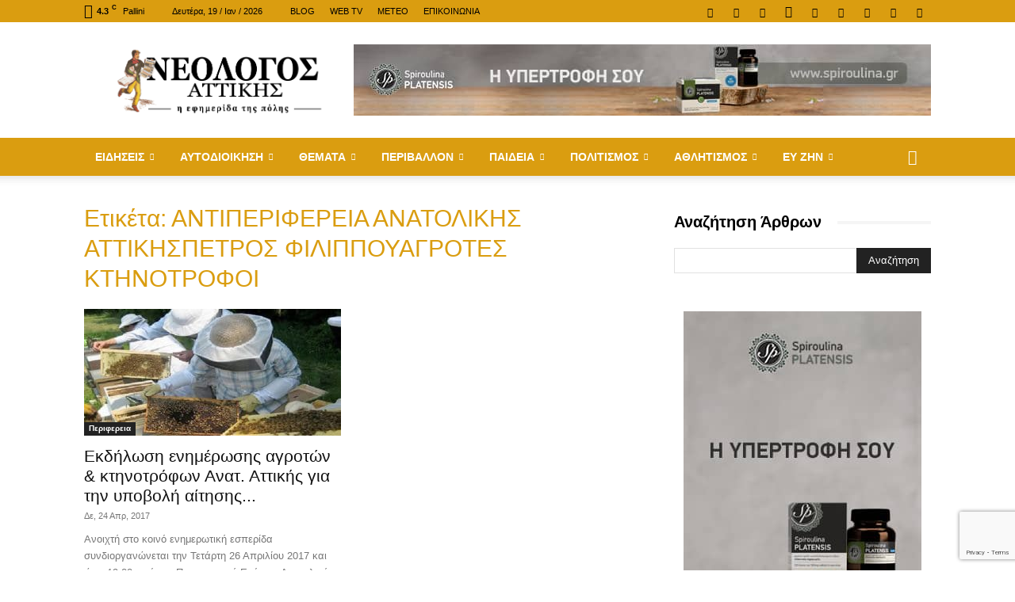

--- FILE ---
content_type: text/html; charset=UTF-8
request_url: https://neologosattikis.gr/tag/%CE%B1%CE%BD%CF%84%CE%B9%CF%80%CE%B5%CF%81%CE%B9%CF%86%CE%B5%CF%81%CE%B5%CE%B9%CE%B1-%CE%B1%CE%BD%CE%B1%CF%84%CE%BF%CE%BB%CE%B9%CE%BA%CE%B7%CF%83-%CE%B1%CF%84%CF%84%CE%B9%CE%BA%CE%B7%CF%83%CF%80%CE%B5/
body_size: 36125
content:
<!doctype html >
<!--[if IE 8]>    <html class="ie8" lang="en"> <![endif]-->
<!--[if IE 9]>    <html class="ie9" lang="en"> <![endif]-->
<!--[if gt IE 8]><!--> <html lang="el"> <!--<![endif]-->
<head>
    <title>ΑΝΤΙΠΕΡΙΦΕΡΕΙΑ ΑΝΑΤΟΛΙΚΗΣ ΑΤΤΙΚΗΣΠΕΤΡΟΣ ΦΙΛΙΠΠΟΥΑΓΡΟΤΕΣ ΚΤΗΝΟΤΡΟΦΟΙ Archives - ΝΕΟΛΟΓΟΣ ΑΤΤΙΚΗΣ</title>
    <meta charset="UTF-8" />
    <meta name="viewport" content="width=device-width, initial-scale=1.0">
    <link rel="pingback" href="https://neologosattikis.gr/xmlrpc.php" />
    <meta name='robots' content='index, follow, max-image-preview:large, max-snippet:-1, max-video-preview:-1' />
<link rel="icon" type="image/png" href="https://neologosattikis.gr/wp-content/uploads/2018/11/favicon-16x16.png"><link rel="apple-touch-icon" sizes="76x76" href="https://neologosattikis.gr/wp-content/uploads/2018/11/apple-touch-icon-76x76-precomposed.png"/><link rel="apple-touch-icon" sizes="120x120" href="https://neologosattikis.gr/wp-content/uploads/2018/11/apple-touch-icon-120x120-precomposed.png"/><link rel="apple-touch-icon" sizes="152x152" href="https://neologosattikis.gr/wp-content/uploads/2018/11/apple-touch-icon-152x152-precomposed.png"/><link rel="apple-touch-icon" sizes="114x114" href="https://neologosattikis.gr/wp-content/uploads/2018/11/apple-touch-icon-114x114-precomposed.png"/><link rel="apple-touch-icon" sizes="144x144" href="https://neologosattikis.gr/wp-content/uploads/2018/11/apple-touch-icon-144x144-precomposed.png"/>
	<!-- This site is optimized with the Yoast SEO plugin v26.7 - https://yoast.com/wordpress/plugins/seo/ -->
	<link rel="canonical" href="https://neologosattikis.gr/tag/αντιπεριφερεια-ανατολικησ-αττικησπε/" />
	<meta property="og:locale" content="el_GR" />
	<meta property="og:type" content="article" />
	<meta property="og:title" content="ΑΝΤΙΠΕΡΙΦΕΡΕΙΑ ΑΝΑΤΟΛΙΚΗΣ ΑΤΤΙΚΗΣΠΕΤΡΟΣ ΦΙΛΙΠΠΟΥΑΓΡΟΤΕΣ ΚΤΗΝΟΤΡΟΦΟΙ Archives - ΝΕΟΛΟΓΟΣ ΑΤΤΙΚΗΣ" />
	<meta property="og:url" content="https://neologosattikis.gr/tag/αντιπεριφερεια-ανατολικησ-αττικησπε/" />
	<meta property="og:site_name" content="ΝΕΟΛΟΓΟΣ ΑΤΤΙΚΗΣ" />
	<meta property="og:image" content="https://neologosattikis.gr/wp-content/uploads/2020/04/neologos-fb-cover-1-min.png" />
	<meta property="og:image:width" content="851" />
	<meta property="og:image:height" content="315" />
	<meta property="og:image:type" content="image/png" />
	<meta name="twitter:card" content="summary_large_image" />
	<meta name="twitter:site" content="@neologosattikis" />
	<script type="application/ld+json" class="yoast-schema-graph">{"@context":"https://schema.org","@graph":[{"@type":"CollectionPage","@id":"https://neologosattikis.gr/tag/%ce%b1%ce%bd%cf%84%ce%b9%cf%80%ce%b5%cf%81%ce%b9%cf%86%ce%b5%cf%81%ce%b5%ce%b9%ce%b1-%ce%b1%ce%bd%ce%b1%cf%84%ce%bf%ce%bb%ce%b9%ce%ba%ce%b7%cf%83-%ce%b1%cf%84%cf%84%ce%b9%ce%ba%ce%b7%cf%83%cf%80%ce%b5/","url":"https://neologosattikis.gr/tag/%ce%b1%ce%bd%cf%84%ce%b9%cf%80%ce%b5%cf%81%ce%b9%cf%86%ce%b5%cf%81%ce%b5%ce%b9%ce%b1-%ce%b1%ce%bd%ce%b1%cf%84%ce%bf%ce%bb%ce%b9%ce%ba%ce%b7%cf%83-%ce%b1%cf%84%cf%84%ce%b9%ce%ba%ce%b7%cf%83%cf%80%ce%b5/","name":"ΑΝΤΙΠΕΡΙΦΕΡΕΙΑ ΑΝΑΤΟΛΙΚΗΣ ΑΤΤΙΚΗΣΠΕΤΡΟΣ ΦΙΛΙΠΠΟΥΑΓΡΟΤΕΣ ΚΤΗΝΟΤΡΟΦΟΙ Archives - ΝΕΟΛΟΓΟΣ ΑΤΤΙΚΗΣ","isPartOf":{"@id":"https://neologosattikis.gr/#website"},"primaryImageOfPage":{"@id":"https://neologosattikis.gr/tag/%ce%b1%ce%bd%cf%84%ce%b9%cf%80%ce%b5%cf%81%ce%b9%cf%86%ce%b5%cf%81%ce%b5%ce%b9%ce%b1-%ce%b1%ce%bd%ce%b1%cf%84%ce%bf%ce%bb%ce%b9%ce%ba%ce%b7%cf%83-%ce%b1%cf%84%cf%84%ce%b9%ce%ba%ce%b7%cf%83%cf%80%ce%b5/#primaryimage"},"image":{"@id":"https://neologosattikis.gr/tag/%ce%b1%ce%bd%cf%84%ce%b9%cf%80%ce%b5%cf%81%ce%b9%cf%86%ce%b5%cf%81%ce%b5%ce%b9%ce%b1-%ce%b1%ce%bd%ce%b1%cf%84%ce%bf%ce%bb%ce%b9%ce%ba%ce%b7%cf%83-%ce%b1%cf%84%cf%84%ce%b9%ce%ba%ce%b7%cf%83%cf%80%ce%b5/#primaryimage"},"thumbnailUrl":"https://neologosattikis.gr/wp-content/uploads/2015/02/melissokomia_780X385.jpg","breadcrumb":{"@id":"https://neologosattikis.gr/tag/%ce%b1%ce%bd%cf%84%ce%b9%cf%80%ce%b5%cf%81%ce%b9%cf%86%ce%b5%cf%81%ce%b5%ce%b9%ce%b1-%ce%b1%ce%bd%ce%b1%cf%84%ce%bf%ce%bb%ce%b9%ce%ba%ce%b7%cf%83-%ce%b1%cf%84%cf%84%ce%b9%ce%ba%ce%b7%cf%83%cf%80%ce%b5/#breadcrumb"},"inLanguage":"el"},{"@type":"ImageObject","inLanguage":"el","@id":"https://neologosattikis.gr/tag/%ce%b1%ce%bd%cf%84%ce%b9%cf%80%ce%b5%cf%81%ce%b9%cf%86%ce%b5%cf%81%ce%b5%ce%b9%ce%b1-%ce%b1%ce%bd%ce%b1%cf%84%ce%bf%ce%bb%ce%b9%ce%ba%ce%b7%cf%83-%ce%b1%cf%84%cf%84%ce%b9%ce%ba%ce%b7%cf%83%cf%80%ce%b5/#primaryimage","url":"https://neologosattikis.gr/wp-content/uploads/2015/02/melissokomia_780X385.jpg","contentUrl":"https://neologosattikis.gr/wp-content/uploads/2015/02/melissokomia_780X385.jpg","width":780,"height":385},{"@type":"BreadcrumbList","@id":"https://neologosattikis.gr/tag/%ce%b1%ce%bd%cf%84%ce%b9%cf%80%ce%b5%cf%81%ce%b9%cf%86%ce%b5%cf%81%ce%b5%ce%b9%ce%b1-%ce%b1%ce%bd%ce%b1%cf%84%ce%bf%ce%bb%ce%b9%ce%ba%ce%b7%cf%83-%ce%b1%cf%84%cf%84%ce%b9%ce%ba%ce%b7%cf%83%cf%80%ce%b5/#breadcrumb","itemListElement":[{"@type":"ListItem","position":1,"name":"Home","item":"https://neologosattikis.gr/"},{"@type":"ListItem","position":2,"name":"ΑΝΤΙΠΕΡΙΦΕΡΕΙΑ ΑΝΑΤΟΛΙΚΗΣ ΑΤΤΙΚΗΣΠΕΤΡΟΣ ΦΙΛΙΠΠΟΥΑΓΡΟΤΕΣ ΚΤΗΝΟΤΡΟΦΟΙ"}]},{"@type":"WebSite","@id":"https://neologosattikis.gr/#website","url":"https://neologosattikis.gr/","name":"ΝΕΟΛΟΓΟΣ ΑΤΤΙΚΗΣ","description":"Η Εφημερίδα της πόλης από το 2005","publisher":{"@id":"https://neologosattikis.gr/#organization"},"potentialAction":[{"@type":"SearchAction","target":{"@type":"EntryPoint","urlTemplate":"https://neologosattikis.gr/?s={search_term_string}"},"query-input":{"@type":"PropertyValueSpecification","valueRequired":true,"valueName":"search_term_string"}}],"inLanguage":"el"},{"@type":"Organization","@id":"https://neologosattikis.gr/#organization","name":"Neologos Attikis","url":"https://neologosattikis.gr/","logo":{"@type":"ImageObject","inLanguage":"el","@id":"https://neologosattikis.gr/#/schema/logo/image/","url":"https://neologosattikis.gr/wp-content/uploads/2018/11/neologos-logo-1-bl-new-mob-2x.png","contentUrl":"https://neologosattikis.gr/wp-content/uploads/2018/11/neologos-logo-1-bl-new-mob-2x.png","width":280,"height":93,"caption":"Neologos Attikis"},"image":{"@id":"https://neologosattikis.gr/#/schema/logo/image/"},"sameAs":["https://www.facebook.com/newsneologos","https://x.com/neologosattikis","https://www.instagram.com/efimerida.neologos/","https://www.linkedin.com/in/νεολογος-αττικης-9850985a/","https://gr.pinterest.com/neologosnews/","https://www.youtube.com/playlist?list=PLb-aoNoRm3Onc9vwrX2mDnxemxMuqJ0dX"]}]}</script>
	<!-- / Yoast SEO plugin. -->


<link rel='dns-prefetch' href='//fonts.googleapis.com' />
<link rel="alternate" type="application/rss+xml" title="Ροή RSS &raquo; ΝΕΟΛΟΓΟΣ ΑΤΤΙΚΗΣ" href="https://neologosattikis.gr/feed/" />
<link rel="alternate" type="application/rss+xml" title="Ροή Σχολίων &raquo; ΝΕΟΛΟΓΟΣ ΑΤΤΙΚΗΣ" href="https://neologosattikis.gr/comments/feed/" />
<link rel="alternate" type="application/rss+xml" title="Ετικέτα ροής ΝΕΟΛΟΓΟΣ ΑΤΤΙΚΗΣ &raquo; ΑΝΤΙΠΕΡΙΦΕΡΕΙΑ ΑΝΑΤΟΛΙΚΗΣ ΑΤΤΙΚΗΣΠΕΤΡΟΣ ΦΙΛΙΠΠΟΥΑΓΡΟΤΕΣ ΚΤΗΝΟΤΡΟΦΟΙ" href="https://neologosattikis.gr/tag/%ce%b1%ce%bd%cf%84%ce%b9%cf%80%ce%b5%cf%81%ce%b9%cf%86%ce%b5%cf%81%ce%b5%ce%b9%ce%b1-%ce%b1%ce%bd%ce%b1%cf%84%ce%bf%ce%bb%ce%b9%ce%ba%ce%b7%cf%83-%ce%b1%cf%84%cf%84%ce%b9%ce%ba%ce%b7%cf%83%cf%80%ce%b5/feed/" />
<style id='wp-img-auto-sizes-contain-inline-css' type='text/css'>
img:is([sizes=auto i],[sizes^="auto," i]){contain-intrinsic-size:3000px 1500px}
/*# sourceURL=wp-img-auto-sizes-contain-inline-css */
</style>
<style id='wp-emoji-styles-inline-css' type='text/css'>

	img.wp-smiley, img.emoji {
		display: inline !important;
		border: none !important;
		box-shadow: none !important;
		height: 1em !important;
		width: 1em !important;
		margin: 0 0.07em !important;
		vertical-align: -0.1em !important;
		background: none !important;
		padding: 0 !important;
	}
/*# sourceURL=wp-emoji-styles-inline-css */
</style>
<style id='classic-theme-styles-inline-css' type='text/css'>
/*! This file is auto-generated */
.wp-block-button__link{color:#fff;background-color:#32373c;border-radius:9999px;box-shadow:none;text-decoration:none;padding:calc(.667em + 2px) calc(1.333em + 2px);font-size:1.125em}.wp-block-file__button{background:#32373c;color:#fff;text-decoration:none}
/*# sourceURL=/wp-includes/css/classic-themes.min.css */
</style>
<link rel='stylesheet' id='contact-form-7-css' href='https://neologosattikis.gr/wp-content/plugins/contact-form-7/includes/css/styles.css' type='text/css' media='all' />
<link rel='stylesheet' id='td-plugin-framework-css' href='https://neologosattikis.gr/wp-content/plugins/td-api-plugin/css/style.css' type='text/css' media='all' />
<link rel='stylesheet' id='ppress-frontend-css' href='https://neologosattikis.gr/wp-content/plugins/wp-user-avatar/assets/css/frontend.min.css' type='text/css' media='all' />
<link rel='stylesheet' id='ppress-flatpickr-css' href='https://neologosattikis.gr/wp-content/plugins/wp-user-avatar/assets/flatpickr/flatpickr.min.css' type='text/css' media='all' />
<link rel='stylesheet' id='ppress-select2-css' href='https://neologosattikis.gr/wp-content/plugins/wp-user-avatar/assets/select2/select2.min.css' type='text/css' media='all' />
<link rel='stylesheet' id='cmplz-general-css' href='https://neologosattikis.gr/wp-content/plugins/complianz-gdpr/assets/css/cookieblocker.min.css' type='text/css' media='all' />
<link rel='stylesheet' id='td-plugin-multi-purpose-css' href='https://neologosattikis.gr/wp-content/plugins/td-composer/td-multi-purpose/style.css' type='text/css' media='all' />
<link data-service="google-fonts" data-category="marketing" crossorigin="anonymous" rel='stylesheet' id='google-fonts-style-css' data-href='https://fonts.googleapis.com/css?family=Open+Sans%3A400%2C600%2C700%7CRoboto%3A400%2C600%2C700&#038;display=swap&#038;ver=12.7.4' type='text/css' media='all' />
<link rel='stylesheet' id='td-theme-css' href='https://neologosattikis.gr/wp-content/themes/Newspaper/style.css' type='text/css' media='all' />
<style id='td-theme-inline-css' type='text/css'>@media (max-width:767px){.td-header-desktop-wrap{display:none}}@media (min-width:767px){.td-header-mobile-wrap{display:none}}</style>
<link rel='stylesheet' id='td-theme-child-css' href='https://neologosattikis.gr/wp-content/themes/Newspaper-child/style.css' type='text/css' media='all' />
<link rel='stylesheet' id='td-legacy-framework-front-style-css' href='https://neologosattikis.gr/wp-content/plugins/td-composer/legacy/Newspaper/assets/css/td_legacy_main.css' type='text/css' media='all' />
<link rel='stylesheet' id='td-standard-pack-framework-front-style-css' href='https://neologosattikis.gr/wp-content/plugins/td-standard-pack/Newspaper/assets/css/td_standard_pack_main.css' type='text/css' media='all' />
<link rel='stylesheet' id='tdb_style_cloud_templates_front-css' href='https://neologosattikis.gr/wp-content/plugins/td-cloud-library/assets/css/tdb_main.css' type='text/css' media='all' />
<script type="text/javascript" src="https://neologosattikis.gr/wp-includes/js/jquery/jquery.min.js" id="jquery-core-js"></script>
<script type="text/javascript" src="https://neologosattikis.gr/wp-includes/js/jquery/jquery-migrate.min.js" id="jquery-migrate-js"></script>
<script type="text/javascript" src="https://neologosattikis.gr/wp-content/plugins/wp-user-avatar/assets/flatpickr/flatpickr.min.js" id="ppress-flatpickr-js"></script>
<script type="text/javascript" src="https://neologosattikis.gr/wp-content/plugins/wp-user-avatar/assets/select2/select2.min.js" id="ppress-select2-js"></script>
<link rel="https://api.w.org/" href="https://neologosattikis.gr/wp-json/" /><link rel="alternate" title="JSON" type="application/json" href="https://neologosattikis.gr/wp-json/wp/v2/tags/1742" />			<style>.cmplz-hidden {
					display: none !important;
				}</style>    <script>
        window.tdb_global_vars = {"wpRestUrl":"https:\/\/neologosattikis.gr\/wp-json\/","permalinkStructure":"\/%category%\/%postname%\/"};
        window.tdb_p_autoload_vars = {"isAjax":false,"isAdminBarShowing":false};
    </script>
    
    <style id="tdb-global-colors">:root{--accent-color:#fff}</style>

    
	
<!-- Meta Pixel Code -->
<script data-service="facebook" data-category="marketing" type="text/plain">
!function(f,b,e,v,n,t,s){if(f.fbq)return;n=f.fbq=function(){n.callMethod?
n.callMethod.apply(n,arguments):n.queue.push(arguments)};if(!f._fbq)f._fbq=n;
n.push=n;n.loaded=!0;n.version='2.0';n.queue=[];t=b.createElement(e);t.async=!0;
t.src=v;s=b.getElementsByTagName(e)[0];s.parentNode.insertBefore(t,s)}(window,
document,'script','https://connect.facebook.net/en_US/fbevents.js');
</script>
<!-- End Meta Pixel Code -->
<script data-service="facebook" data-category="marketing" type="text/plain">var url = window.location.origin + '?ob=open-bridge';
            fbq('set', 'openbridge', '999813060478741', url);
fbq('init', '999813060478741', {}, {
    "agent": "wordpress-6.9-4.1.5"
})</script><script data-service="facebook" data-category="marketing" type="text/plain">
    fbq('track', 'PageView', []);
  </script><style type="text/css">.recentcomments a{display:inline !important;padding:0 !important;margin:0 !important;}</style><link rel="amphtml" href="https://neologosattikis.gr/tag/%CE%B1%CE%BD%CF%84%CE%B9%CF%80%CE%B5%CF%81%CE%B9%CF%86%CE%B5%CF%81%CE%B5%CE%B9%CE%B1-%CE%B1%CE%BD%CE%B1%CF%84%CE%BF%CE%BB%CE%B9%CE%BA%CE%B7%CF%83-%CE%B1%CF%84%CF%84%CE%B9%CE%BA%CE%B7%CF%83%CF%80%CE%B5/?amp">
<!-- JS generated by theme -->

<script type="text/javascript" id="td-generated-header-js">
    
    

	    var tdBlocksArray = []; //here we store all the items for the current page

	    // td_block class - each ajax block uses a object of this class for requests
	    function tdBlock() {
		    this.id = '';
		    this.block_type = 1; //block type id (1-234 etc)
		    this.atts = '';
		    this.td_column_number = '';
		    this.td_current_page = 1; //
		    this.post_count = 0; //from wp
		    this.found_posts = 0; //from wp
		    this.max_num_pages = 0; //from wp
		    this.td_filter_value = ''; //current live filter value
		    this.is_ajax_running = false;
		    this.td_user_action = ''; // load more or infinite loader (used by the animation)
		    this.header_color = '';
		    this.ajax_pagination_infinite_stop = ''; //show load more at page x
	    }

        // td_js_generator - mini detector
        ( function () {
            var htmlTag = document.getElementsByTagName("html")[0];

	        if ( navigator.userAgent.indexOf("MSIE 10.0") > -1 ) {
                htmlTag.className += ' ie10';
            }

            if ( !!navigator.userAgent.match(/Trident.*rv\:11\./) ) {
                htmlTag.className += ' ie11';
            }

	        if ( navigator.userAgent.indexOf("Edge") > -1 ) {
                htmlTag.className += ' ieEdge';
            }

            if ( /(iPad|iPhone|iPod)/g.test(navigator.userAgent) ) {
                htmlTag.className += ' td-md-is-ios';
            }

            var user_agent = navigator.userAgent.toLowerCase();
            if ( user_agent.indexOf("android") > -1 ) {
                htmlTag.className += ' td-md-is-android';
            }

            if ( -1 !== navigator.userAgent.indexOf('Mac OS X')  ) {
                htmlTag.className += ' td-md-is-os-x';
            }

            if ( /chrom(e|ium)/.test(navigator.userAgent.toLowerCase()) ) {
               htmlTag.className += ' td-md-is-chrome';
            }

            if ( -1 !== navigator.userAgent.indexOf('Firefox') ) {
                htmlTag.className += ' td-md-is-firefox';
            }

            if ( -1 !== navigator.userAgent.indexOf('Safari') && -1 === navigator.userAgent.indexOf('Chrome') ) {
                htmlTag.className += ' td-md-is-safari';
            }

            if( -1 !== navigator.userAgent.indexOf('IEMobile') ){
                htmlTag.className += ' td-md-is-iemobile';
            }

        })();

        var tdLocalCache = {};

        ( function () {
            "use strict";

            tdLocalCache = {
                data: {},
                remove: function (resource_id) {
                    delete tdLocalCache.data[resource_id];
                },
                exist: function (resource_id) {
                    return tdLocalCache.data.hasOwnProperty(resource_id) && tdLocalCache.data[resource_id] !== null;
                },
                get: function (resource_id) {
                    return tdLocalCache.data[resource_id];
                },
                set: function (resource_id, cachedData) {
                    tdLocalCache.remove(resource_id);
                    tdLocalCache.data[resource_id] = cachedData;
                }
            };
        })();

    
    
var td_viewport_interval_list=[{"limitBottom":767,"sidebarWidth":228},{"limitBottom":1018,"sidebarWidth":300},{"limitBottom":1140,"sidebarWidth":324}];
var tdc_is_installed="yes";
var tdc_domain_active=false;
var td_ajax_url="https:\/\/neologosattikis.gr\/wp-admin\/admin-ajax.php?td_theme_name=Newspaper&v=12.7.4";
var td_get_template_directory_uri="https:\/\/neologosattikis.gr\/wp-content\/plugins\/td-composer\/legacy\/common";
var tds_snap_menu="smart_snap_always";
var tds_logo_on_sticky="show";
var tds_header_style="";
var td_please_wait="\u03a0\u03b1\u03c1\u03b1\u03ba\u03b1\u03bb\u03bf\u03cd\u03bc\u03b5 \u03c0\u03b5\u03c1\u03b9\u03bc\u03ad\u03bd\u03b5\u03c4\u03b5...";
var td_email_user_pass_incorrect="\u03a7\u03c1\u03ae\u03c3\u03c4\u03b7\u03c2 \u03ae \u03ba\u03c9\u03b4\u03b9\u03ba\u03cc\u03c2 \u03bb\u03b1\u03bd\u03b8\u03b1\u03c3\u03bc\u03ad\u03bd\u03bf\u03c2!";
var td_email_user_incorrect="Email \u03ae \u03cc\u03bd\u03bf\u03bc\u03b1 \u03c7\u03c1\u03ae\u03c3\u03c4\u03b7 \u03bb\u03b1\u03bd\u03b8\u03b1\u03c3\u03bc\u03ad\u03bd\u03bf!";
var td_email_incorrect="Email \u03bb\u03b1\u03bd\u03b8\u03b1\u03c3\u03bc\u03ad\u03bd\u03bf!";
var td_user_incorrect="Username incorrect!";
var td_email_user_empty="Email or username empty!";
var td_pass_empty="Pass empty!";
var td_pass_pattern_incorrect="Invalid Pass Pattern!";
var td_retype_pass_incorrect="Retyped Pass incorrect!";
var tds_more_articles_on_post_enable="show";
var tds_more_articles_on_post_time_to_wait="";
var tds_more_articles_on_post_pages_distance_from_top=0;
var tds_captcha="";
var tds_theme_color_site_wide="#da9d10";
var tds_smart_sidebar="enabled";
var tdThemeName="Newspaper";
var tdThemeNameWl="Newspaper";
var td_magnific_popup_translation_tPrev="\u03a0\u03c1\u03bf\u03b7\u03b3\u03bf\u03cd\u03bc\u03b5\u03bd\u03bf (\u039a\u03bf\u03c5\u03bc\u03c0\u03af \u03b1\u03c1\u03b9\u03c3\u03c4\u03b5\u03c1\u03bf\u03cd \u03b2\u03ad\u03bb\u03bf\u03c5\u03c2)";
var td_magnific_popup_translation_tNext="\u0395\u03c0\u03cc\u03bc\u03b5\u03bd\u03bf (\u039a\u03bf\u03c5\u03bc\u03c0\u03af \u03b4\u03b5\u03be\u03b9\u03bf\u03cd \u03b2\u03ad\u03bb\u03bf\u03c5\u03c2)";
var td_magnific_popup_translation_tCounter="%curr% \u03b1\u03c0\u03cc %total%";
var td_magnific_popup_translation_ajax_tError="\u03a4\u03bf \u03c0\u03b5\u03c1\u03b9\u03b5\u03c7\u03cc\u03bc\u03b5\u03bd\u03bf \u03b1\u03c0\u03cc %url% \u03b4\u03b5\u03bd \u03ae\u03c4\u03b1\u03bd \u03b4\u03c5\u03bd\u03b1\u03c4\u03cc \u03bd\u03b1 \u03c6\u03bf\u03c1\u03c4\u03c9\u03b8\u03b5\u03af.";
var td_magnific_popup_translation_image_tError="\u0397 \u03b5\u03b9\u03ba\u03cc\u03bd\u03b1 #%curr% \u03b4\u03b5\u03bd \u03ae\u03c4\u03b1\u03bd \u03b4\u03c5\u03bd\u03b1\u03c4\u03cc \u03bd\u03b1 \u03c6\u03bf\u03c1\u03c4\u03c9\u03b8\u03b5\u03af.";
var tdBlockNonce="2d93a99e9a";
var tdMobileMenu="enabled";
var tdMobileSearch="enabled";
var tdsDateFormat="l, j \/ M \/ Y";
var tdDateNamesI18n={"month_names":["\u0399\u03b1\u03bd\u03bf\u03c5\u03ac\u03c1\u03b9\u03bf\u03c2","\u03a6\u03b5\u03b2\u03c1\u03bf\u03c5\u03ac\u03c1\u03b9\u03bf\u03c2","\u039c\u03ac\u03c1\u03c4\u03b9\u03bf\u03c2","\u0391\u03c0\u03c1\u03af\u03bb\u03b9\u03bf\u03c2","\u039c\u03ac\u03b9\u03bf\u03c2","\u0399\u03bf\u03cd\u03bd\u03b9\u03bf\u03c2","\u0399\u03bf\u03cd\u03bb\u03b9\u03bf\u03c2","\u0391\u03cd\u03b3\u03bf\u03c5\u03c3\u03c4\u03bf\u03c2","\u03a3\u03b5\u03c0\u03c4\u03ad\u03bc\u03b2\u03c1\u03b9\u03bf\u03c2","\u039f\u03ba\u03c4\u03ce\u03b2\u03c1\u03b9\u03bf\u03c2","\u039d\u03bf\u03ad\u03bc\u03b2\u03c1\u03b9\u03bf\u03c2","\u0394\u03b5\u03ba\u03ad\u03bc\u03b2\u03c1\u03b9\u03bf\u03c2"],"month_names_short":["\u0399\u03b1\u03bd","\u03a6\u03b5\u03b2","\u039c\u03b1\u03c1","\u0391\u03c0\u03c1","\u039c\u03ac\u03b9","\u0399\u03bf\u03cd\u03bd","\u0399\u03bf\u03cd\u03bb","\u0391\u03c5\u03b3","\u03a3\u03b5\u03c0","\u039f\u03ba\u03c4","\u039d\u03bf\u03ad","\u0394\u03b5\u03ba"],"day_names":["\u039a\u03c5\u03c1\u03b9\u03b1\u03ba\u03ae","\u0394\u03b5\u03c5\u03c4\u03ad\u03c1\u03b1","\u03a4\u03c1\u03af\u03c4\u03b7","\u03a4\u03b5\u03c4\u03ac\u03c1\u03c4\u03b7","\u03a0\u03ad\u03bc\u03c0\u03c4\u03b7","\u03a0\u03b1\u03c1\u03b1\u03c3\u03ba\u03b5\u03c5\u03ae","\u03a3\u03ac\u03b2\u03b2\u03b1\u03c4\u03bf"],"day_names_short":["\u039a\u03c5","\u0394\u03b5","\u03a4\u03c1","\u03a4\u03b5","\u03a0\u03b5","\u03a0\u03b1","\u03a3\u03b1"]};
var tdb_modal_confirm="\u03b1\u03c0\u03bf\u03b8\u03b7\u03ba\u03b5\u03cd\u03c3\u03b5\u03c4\u03b5";
var tdb_modal_cancel="\u039c\u03b1\u03c4\u03b1\u03af\u03c9\u03c3\u03b7";
var tdb_modal_confirm_alt="\u039d\u03b1\u03af";
var tdb_modal_cancel_alt="\u03cc\u03c7\u03b9";
var td_deploy_mode="deploy";
var td_ad_background_click_link="";
var td_ad_background_click_target="";
</script>


<!-- Header style compiled by theme -->

<style>.td-menu-background,.td-search-background{background-image:url('https://neologosattikis.gr/wp-content/uploads/2018/10/8.jpg')}.white-popup-block:before{background-image:url('https://neologosattikis.gr/wp-content/uploads/2018/10/8.jpg')}:root{--td_excl_label:'ΑΠΟΚΛΕΙΣΤΙΚΌΣ';--td_theme_color:#da9d10;--td_slider_text:rgba(218,157,16,0.7);--td_header_color:#da9d10;--td_mobile_menu_color:#da9d10;--td_mobile_gradient_one_mob:#333145;--td_mobile_gradient_two_mob:#da9d10;--td_mobile_button_color_mob:#da9d10;--td_page_title_color:#da9d10}.td-header-style-12 .td-header-menu-wrap-full,.td-header-style-12 .td-affix,.td-grid-style-1.td-hover-1 .td-big-grid-post:hover .td-post-category,.td-grid-style-5.td-hover-1 .td-big-grid-post:hover .td-post-category,.td_category_template_3 .td-current-sub-category,.td_category_template_8 .td-category-header .td-category a.td-current-sub-category,.td_category_template_4 .td-category-siblings .td-category a:hover,.td_block_big_grid_9.td-grid-style-1 .td-post-category,.td_block_big_grid_9.td-grid-style-5 .td-post-category,.td-grid-style-6.td-hover-1 .td-module-thumb:after,.tdm-menu-active-style5 .td-header-menu-wrap .sf-menu>.current-menu-item>a,.tdm-menu-active-style5 .td-header-menu-wrap .sf-menu>.current-menu-ancestor>a,.tdm-menu-active-style5 .td-header-menu-wrap .sf-menu>.current-category-ancestor>a,.tdm-menu-active-style5 .td-header-menu-wrap .sf-menu>li>a:hover,.tdm-menu-active-style5 .td-header-menu-wrap .sf-menu>.sfHover>a{background-color:#da9d10}.td_mega_menu_sub_cats .cur-sub-cat,.td-mega-span h3 a:hover,.td_mod_mega_menu:hover .entry-title a,.header-search-wrap .result-msg a:hover,.td-header-top-menu .td-drop-down-search .td_module_wrap:hover .entry-title a,.td-header-top-menu .td-icon-search:hover,.td-header-wrap .result-msg a:hover,.top-header-menu li a:hover,.top-header-menu .current-menu-item>a,.top-header-menu .current-menu-ancestor>a,.top-header-menu .current-category-ancestor>a,.td-social-icon-wrap>a:hover,.td-header-sp-top-widget .td-social-icon-wrap a:hover,.td_mod_related_posts:hover h3>a,.td-post-template-11 .td-related-title .td-related-left:hover,.td-post-template-11 .td-related-title .td-related-right:hover,.td-post-template-11 .td-related-title .td-cur-simple-item,.td-post-template-11 .td_block_related_posts .td-next-prev-wrap a:hover,.td-category-header .td-pulldown-category-filter-link:hover,.td-category-siblings .td-subcat-dropdown a:hover,.td-category-siblings .td-subcat-dropdown a.td-current-sub-category,.footer-text-wrap .footer-email-wrap a,.footer-social-wrap a:hover,.td_module_17 .td-read-more a:hover,.td_module_18 .td-read-more a:hover,.td_module_19 .td-post-author-name a:hover,.td-pulldown-syle-2 .td-subcat-dropdown:hover .td-subcat-more span,.td-pulldown-syle-2 .td-subcat-dropdown:hover .td-subcat-more i,.td-pulldown-syle-3 .td-subcat-dropdown:hover .td-subcat-more span,.td-pulldown-syle-3 .td-subcat-dropdown:hover .td-subcat-more i,.tdm-menu-active-style3 .tdm-header.td-header-wrap .sf-menu>.current-category-ancestor>a,.tdm-menu-active-style3 .tdm-header.td-header-wrap .sf-menu>.current-menu-ancestor>a,.tdm-menu-active-style3 .tdm-header.td-header-wrap .sf-menu>.current-menu-item>a,.tdm-menu-active-style3 .tdm-header.td-header-wrap .sf-menu>.sfHover>a,.tdm-menu-active-style3 .tdm-header.td-header-wrap .sf-menu>li>a:hover{color:#da9d10}.td-mega-menu-page .wpb_content_element ul li a:hover,.td-theme-wrap .td-aj-search-results .td_module_wrap:hover .entry-title a,.td-theme-wrap .header-search-wrap .result-msg a:hover{color:#da9d10!important}.td_category_template_8 .td-category-header .td-category a.td-current-sub-category,.td_category_template_4 .td-category-siblings .td-category a:hover,.tdm-menu-active-style4 .tdm-header .sf-menu>.current-menu-item>a,.tdm-menu-active-style4 .tdm-header .sf-menu>.current-menu-ancestor>a,.tdm-menu-active-style4 .tdm-header .sf-menu>.current-category-ancestor>a,.tdm-menu-active-style4 .tdm-header .sf-menu>li>a:hover,.tdm-menu-active-style4 .tdm-header .sf-menu>.sfHover>a{border-color:#da9d10}.td-header-wrap .td-header-top-menu-full,.td-header-wrap .top-header-menu .sub-menu,.tdm-header-style-1.td-header-wrap .td-header-top-menu-full,.tdm-header-style-1.td-header-wrap .top-header-menu .sub-menu,.tdm-header-style-2.td-header-wrap .td-header-top-menu-full,.tdm-header-style-2.td-header-wrap .top-header-menu .sub-menu,.tdm-header-style-3.td-header-wrap .td-header-top-menu-full,.tdm-header-style-3.td-header-wrap .top-header-menu .sub-menu{background-color:#da9d10}.td-header-style-8 .td-header-top-menu-full{background-color:transparent}.td-header-style-8 .td-header-top-menu-full .td-header-top-menu{background-color:#da9d10;padding-left:15px;padding-right:15px}.td-header-wrap .td-header-top-menu-full .td-header-top-menu,.td-header-wrap .td-header-top-menu-full{border-bottom:none}.td-header-top-menu,.td-header-top-menu a,.td-header-wrap .td-header-top-menu-full .td-header-top-menu,.td-header-wrap .td-header-top-menu-full a,.td-header-style-8 .td-header-top-menu,.td-header-style-8 .td-header-top-menu a,.td-header-top-menu .td-drop-down-search .entry-title a{color:#000000}.top-header-menu .current-menu-item>a,.top-header-menu .current-menu-ancestor>a,.top-header-menu .current-category-ancestor>a,.top-header-menu li a:hover,.td-header-sp-top-widget .td-icon-search:hover{color:#ffffff}.td-header-wrap .td-header-menu-wrap-full,.td-header-menu-wrap.td-affix,.td-header-style-3 .td-header-main-menu,.td-header-style-3 .td-affix .td-header-main-menu,.td-header-style-4 .td-header-main-menu,.td-header-style-4 .td-affix .td-header-main-menu,.td-header-style-8 .td-header-menu-wrap.td-affix,.td-header-style-8 .td-header-top-menu-full{background-color:#da9d10}.td-boxed-layout .td-header-style-3 .td-header-menu-wrap,.td-boxed-layout .td-header-style-4 .td-header-menu-wrap,.td-header-style-3 .td_stretch_content .td-header-menu-wrap,.td-header-style-4 .td_stretch_content .td-header-menu-wrap{background-color:#da9d10!important}@media (min-width:1019px){.td-header-style-1 .td-header-sp-recs,.td-header-style-1 .td-header-sp-logo{margin-bottom:28px}}@media (min-width:768px) and (max-width:1018px){.td-header-style-1 .td-header-sp-recs,.td-header-style-1 .td-header-sp-logo{margin-bottom:14px}}.td-header-style-7 .td-header-top-menu{border-bottom:none}.sf-menu>.current-menu-item>a:after,.sf-menu>.current-menu-ancestor>a:after,.sf-menu>.current-category-ancestor>a:after,.sf-menu>li:hover>a:after,.sf-menu>.sfHover>a:after,.td_block_mega_menu .td-next-prev-wrap a:hover,.td-mega-span .td-post-category:hover,.td-header-wrap .black-menu .sf-menu>li>a:hover,.td-header-wrap .black-menu .sf-menu>.current-menu-ancestor>a,.td-header-wrap .black-menu .sf-menu>.sfHover>a,.td-header-wrap .black-menu .sf-menu>.current-menu-item>a,.td-header-wrap .black-menu .sf-menu>.current-menu-ancestor>a,.td-header-wrap .black-menu .sf-menu>.current-category-ancestor>a,.tdm-menu-active-style5 .tdm-header .td-header-menu-wrap .sf-menu>.current-menu-item>a,.tdm-menu-active-style5 .tdm-header .td-header-menu-wrap .sf-menu>.current-menu-ancestor>a,.tdm-menu-active-style5 .tdm-header .td-header-menu-wrap .sf-menu>.current-category-ancestor>a,.tdm-menu-active-style5 .tdm-header .td-header-menu-wrap .sf-menu>li>a:hover,.tdm-menu-active-style5 .tdm-header .td-header-menu-wrap .sf-menu>.sfHover>a{background-color:#000000}.td_block_mega_menu .td-next-prev-wrap a:hover,.tdm-menu-active-style4 .tdm-header .sf-menu>.current-menu-item>a,.tdm-menu-active-style4 .tdm-header .sf-menu>.current-menu-ancestor>a,.tdm-menu-active-style4 .tdm-header .sf-menu>.current-category-ancestor>a,.tdm-menu-active-style4 .tdm-header .sf-menu>li>a:hover,.tdm-menu-active-style4 .tdm-header .sf-menu>.sfHover>a{border-color:#000000}.header-search-wrap .td-drop-down-search:before{border-color:transparent transparent #000000 transparent}.td_mega_menu_sub_cats .cur-sub-cat,.td_mod_mega_menu:hover .entry-title a,.td-theme-wrap .sf-menu ul .td-menu-item>a:hover,.td-theme-wrap .sf-menu ul .sfHover>a,.td-theme-wrap .sf-menu ul .current-menu-ancestor>a,.td-theme-wrap .sf-menu ul .current-category-ancestor>a,.td-theme-wrap .sf-menu ul .current-menu-item>a,.tdm-menu-active-style3 .tdm-header.td-header-wrap .sf-menu>.current-menu-item>a,.tdm-menu-active-style3 .tdm-header.td-header-wrap .sf-menu>.current-menu-ancestor>a,.tdm-menu-active-style3 .tdm-header.td-header-wrap .sf-menu>.current-category-ancestor>a,.tdm-menu-active-style3 .tdm-header.td-header-wrap .sf-menu>li>a:hover,.tdm-menu-active-style3 .tdm-header.td-header-wrap .sf-menu>.sfHover>a{color:#000000}.td-header-wrap .td-header-menu-wrap .sf-menu>li>a,.td-header-wrap .td-header-menu-social .td-social-icon-wrap a,.td-header-style-4 .td-header-menu-social .td-social-icon-wrap i,.td-header-style-5 .td-header-menu-social .td-social-icon-wrap i,.td-header-style-6 .td-header-menu-social .td-social-icon-wrap i,.td-header-style-12 .td-header-menu-social .td-social-icon-wrap i,.td-header-wrap .header-search-wrap #td-header-search-button .td-icon-search{color:#ffffff}.td-header-wrap .td-header-menu-social+.td-search-wrapper #td-header-search-button:before{background-color:#ffffff}.td-header-menu-wrap.td-affix,.td-header-style-3 .td-affix .td-header-main-menu,.td-header-style-4 .td-affix .td-header-main-menu,.td-header-style-8 .td-header-menu-wrap.td-affix{background-color:#ffffff}.td-affix .sf-menu>.current-menu-item>a:after,.td-affix .sf-menu>.current-menu-ancestor>a:after,.td-affix .sf-menu>.current-category-ancestor>a:after,.td-affix .sf-menu>li:hover>a:after,.td-affix .sf-menu>.sfHover>a:after,.td-header-wrap .td-affix .black-menu .sf-menu>li>a:hover,.td-header-wrap .td-affix .black-menu .sf-menu>.current-menu-ancestor>a,.td-header-wrap .td-affix .black-menu .sf-menu>.sfHover>a,.td-affix .header-search-wrap .td-drop-down-search:after,.td-affix .header-search-wrap .td-drop-down-search .btn:hover,.td-header-wrap .td-affix .black-menu .sf-menu>.current-menu-item>a,.td-header-wrap .td-affix .black-menu .sf-menu>.current-menu-ancestor>a,.td-header-wrap .td-affix .black-menu .sf-menu>.current-category-ancestor>a,.tdm-menu-active-style5 .tdm-header .td-header-menu-wrap.td-affix .sf-menu>.current-menu-item>a,.tdm-menu-active-style5 .tdm-header .td-header-menu-wrap.td-affix .sf-menu>.current-menu-ancestor>a,.tdm-menu-active-style5 .tdm-header .td-header-menu-wrap.td-affix .sf-menu>.current-category-ancestor>a,.tdm-menu-active-style5 .tdm-header .td-header-menu-wrap.td-affix .sf-menu>li>a:hover,.tdm-menu-active-style5 .tdm-header .td-header-menu-wrap.td-affix .sf-menu>.sfHover>a{background-color:#da9d10}.td-affix .header-search-wrap .td-drop-down-search:before{border-color:transparent transparent #da9d10 transparent}.tdm-menu-active-style4 .tdm-header .td-affix .sf-menu>.current-menu-item>a,.tdm-menu-active-style4 .tdm-header .td-affix .sf-menu>.current-menu-ancestor>a,.tdm-menu-active-style4 .tdm-header .td-affix .sf-menu>.current-category-ancestor>a,.tdm-menu-active-style4 .tdm-header .td-affix .sf-menu>li>a:hover,.tdm-menu-active-style4 .tdm-header .td-affix .sf-menu>.sfHover>a{border-color:#da9d10}.td-theme-wrap .td-affix .sf-menu ul .td-menu-item>a:hover,.td-theme-wrap .td-affix .sf-menu ul .sfHover>a,.td-theme-wrap .td-affix .sf-menu ul .current-menu-ancestor>a,.td-theme-wrap .td-affix .sf-menu ul .current-category-ancestor>a,.td-theme-wrap .td-affix .sf-menu ul .current-menu-item>a,.tdm-menu-active-style3 .tdm-header .td-affix .sf-menu>.current-menu-item>a,.tdm-menu-active-style3 .tdm-header .td-affix .sf-menu>.current-menu-ancestor>a,.tdm-menu-active-style3 .tdm-header .td-affix .sf-menu>.current-category-ancestor>a,.tdm-menu-active-style3 .tdm-header .td-affix .sf-menu>li>a:hover,.tdm-menu-active-style3 .tdm-header .td-affix .sf-menu>.sfHover>a{color:#da9d10}.td-header-wrap .td-header-menu-wrap.td-affix .sf-menu>li>a,.td-header-wrap .td-affix .td-header-menu-social .td-social-icon-wrap a,.td-header-style-4 .td-affix .td-header-menu-social .td-social-icon-wrap i,.td-header-style-5 .td-affix .td-header-menu-social .td-social-icon-wrap i,.td-header-style-6 .td-affix .td-header-menu-social .td-social-icon-wrap i,.td-header-style-12 .td-affix .td-header-menu-social .td-social-icon-wrap i,.td-header-wrap .td-affix .header-search-wrap .td-icon-search{color:#000000}.td-header-wrap .td-affix .td-header-menu-social+.td-search-wrapper #td-header-search-button:before{background-color:#000000}.td-theme-wrap .td-mega-menu .td-next-prev-wrap a{color:#da9d10}.td-theme-wrap .td-mega-menu .td-next-prev-wrap a{border-color:#da9d10}.td-theme-wrap .td_mega_menu_sub_cats{background-color:#da9d10}@media (min-width:1141px){.td_stretch_content .td_block_mega_menu:before{background-color:#da9d10}}.td-theme-wrap .td_mega_menu_sub_cats a{color:#ffffff}.td-theme-wrap .td_mod_mega_menu:hover .entry-title a,.td-theme-wrap .sf-menu .td_mega_menu_sub_cats .cur-sub-cat{color:#da9d10}.td-theme-wrap .sf-menu .td-mega-menu .td-post-category:hover,.td-theme-wrap .td-mega-menu .td-next-prev-wrap a:hover{background-color:#da9d10}.td-theme-wrap .td-mega-menu .td-next-prev-wrap a:hover{border-color:#da9d10}.td-footer-wrapper,.td-footer-wrapper .td_block_template_7 .td-block-title>*,.td-footer-wrapper .td_block_template_17 .td-block-title,.td-footer-wrapper .td-block-title-wrap .td-wrapper-pulldown-filter{background-color:#111111}.td-footer-wrapper::before{background-image:url('https://neologosattikis.gr/wp-content/uploads/2018/10/8.jpg')}.td-footer-wrapper::before{background-size:cover}.td-footer-wrapper::before{background-position:center center}.td-footer-wrapper::before{opacity:0.1}.td-module-meta-info .td-post-author-name a{color:#da9d10}.post blockquote p,.page blockquote p{color:#da9d10}.post .td_quote_box,.page .td_quote_box{border-color:#da9d10}.td_mega_menu_sub_cats .block-mega-child-cats a{font-weight:bold}.td-post-content p,.td-post-content{font-size:14px}.td-menu-background,.td-search-background{background-image:url('https://neologosattikis.gr/wp-content/uploads/2018/10/8.jpg')}.white-popup-block:before{background-image:url('https://neologosattikis.gr/wp-content/uploads/2018/10/8.jpg')}:root{--td_excl_label:'ΑΠΟΚΛΕΙΣΤΙΚΌΣ';--td_theme_color:#da9d10;--td_slider_text:rgba(218,157,16,0.7);--td_header_color:#da9d10;--td_mobile_menu_color:#da9d10;--td_mobile_gradient_one_mob:#333145;--td_mobile_gradient_two_mob:#da9d10;--td_mobile_button_color_mob:#da9d10;--td_page_title_color:#da9d10}.td-header-style-12 .td-header-menu-wrap-full,.td-header-style-12 .td-affix,.td-grid-style-1.td-hover-1 .td-big-grid-post:hover .td-post-category,.td-grid-style-5.td-hover-1 .td-big-grid-post:hover .td-post-category,.td_category_template_3 .td-current-sub-category,.td_category_template_8 .td-category-header .td-category a.td-current-sub-category,.td_category_template_4 .td-category-siblings .td-category a:hover,.td_block_big_grid_9.td-grid-style-1 .td-post-category,.td_block_big_grid_9.td-grid-style-5 .td-post-category,.td-grid-style-6.td-hover-1 .td-module-thumb:after,.tdm-menu-active-style5 .td-header-menu-wrap .sf-menu>.current-menu-item>a,.tdm-menu-active-style5 .td-header-menu-wrap .sf-menu>.current-menu-ancestor>a,.tdm-menu-active-style5 .td-header-menu-wrap .sf-menu>.current-category-ancestor>a,.tdm-menu-active-style5 .td-header-menu-wrap .sf-menu>li>a:hover,.tdm-menu-active-style5 .td-header-menu-wrap .sf-menu>.sfHover>a{background-color:#da9d10}.td_mega_menu_sub_cats .cur-sub-cat,.td-mega-span h3 a:hover,.td_mod_mega_menu:hover .entry-title a,.header-search-wrap .result-msg a:hover,.td-header-top-menu .td-drop-down-search .td_module_wrap:hover .entry-title a,.td-header-top-menu .td-icon-search:hover,.td-header-wrap .result-msg a:hover,.top-header-menu li a:hover,.top-header-menu .current-menu-item>a,.top-header-menu .current-menu-ancestor>a,.top-header-menu .current-category-ancestor>a,.td-social-icon-wrap>a:hover,.td-header-sp-top-widget .td-social-icon-wrap a:hover,.td_mod_related_posts:hover h3>a,.td-post-template-11 .td-related-title .td-related-left:hover,.td-post-template-11 .td-related-title .td-related-right:hover,.td-post-template-11 .td-related-title .td-cur-simple-item,.td-post-template-11 .td_block_related_posts .td-next-prev-wrap a:hover,.td-category-header .td-pulldown-category-filter-link:hover,.td-category-siblings .td-subcat-dropdown a:hover,.td-category-siblings .td-subcat-dropdown a.td-current-sub-category,.footer-text-wrap .footer-email-wrap a,.footer-social-wrap a:hover,.td_module_17 .td-read-more a:hover,.td_module_18 .td-read-more a:hover,.td_module_19 .td-post-author-name a:hover,.td-pulldown-syle-2 .td-subcat-dropdown:hover .td-subcat-more span,.td-pulldown-syle-2 .td-subcat-dropdown:hover .td-subcat-more i,.td-pulldown-syle-3 .td-subcat-dropdown:hover .td-subcat-more span,.td-pulldown-syle-3 .td-subcat-dropdown:hover .td-subcat-more i,.tdm-menu-active-style3 .tdm-header.td-header-wrap .sf-menu>.current-category-ancestor>a,.tdm-menu-active-style3 .tdm-header.td-header-wrap .sf-menu>.current-menu-ancestor>a,.tdm-menu-active-style3 .tdm-header.td-header-wrap .sf-menu>.current-menu-item>a,.tdm-menu-active-style3 .tdm-header.td-header-wrap .sf-menu>.sfHover>a,.tdm-menu-active-style3 .tdm-header.td-header-wrap .sf-menu>li>a:hover{color:#da9d10}.td-mega-menu-page .wpb_content_element ul li a:hover,.td-theme-wrap .td-aj-search-results .td_module_wrap:hover .entry-title a,.td-theme-wrap .header-search-wrap .result-msg a:hover{color:#da9d10!important}.td_category_template_8 .td-category-header .td-category a.td-current-sub-category,.td_category_template_4 .td-category-siblings .td-category a:hover,.tdm-menu-active-style4 .tdm-header .sf-menu>.current-menu-item>a,.tdm-menu-active-style4 .tdm-header .sf-menu>.current-menu-ancestor>a,.tdm-menu-active-style4 .tdm-header .sf-menu>.current-category-ancestor>a,.tdm-menu-active-style4 .tdm-header .sf-menu>li>a:hover,.tdm-menu-active-style4 .tdm-header .sf-menu>.sfHover>a{border-color:#da9d10}.td-header-wrap .td-header-top-menu-full,.td-header-wrap .top-header-menu .sub-menu,.tdm-header-style-1.td-header-wrap .td-header-top-menu-full,.tdm-header-style-1.td-header-wrap .top-header-menu .sub-menu,.tdm-header-style-2.td-header-wrap .td-header-top-menu-full,.tdm-header-style-2.td-header-wrap .top-header-menu .sub-menu,.tdm-header-style-3.td-header-wrap .td-header-top-menu-full,.tdm-header-style-3.td-header-wrap .top-header-menu .sub-menu{background-color:#da9d10}.td-header-style-8 .td-header-top-menu-full{background-color:transparent}.td-header-style-8 .td-header-top-menu-full .td-header-top-menu{background-color:#da9d10;padding-left:15px;padding-right:15px}.td-header-wrap .td-header-top-menu-full .td-header-top-menu,.td-header-wrap .td-header-top-menu-full{border-bottom:none}.td-header-top-menu,.td-header-top-menu a,.td-header-wrap .td-header-top-menu-full .td-header-top-menu,.td-header-wrap .td-header-top-menu-full a,.td-header-style-8 .td-header-top-menu,.td-header-style-8 .td-header-top-menu a,.td-header-top-menu .td-drop-down-search .entry-title a{color:#000000}.top-header-menu .current-menu-item>a,.top-header-menu .current-menu-ancestor>a,.top-header-menu .current-category-ancestor>a,.top-header-menu li a:hover,.td-header-sp-top-widget .td-icon-search:hover{color:#ffffff}.td-header-wrap .td-header-menu-wrap-full,.td-header-menu-wrap.td-affix,.td-header-style-3 .td-header-main-menu,.td-header-style-3 .td-affix .td-header-main-menu,.td-header-style-4 .td-header-main-menu,.td-header-style-4 .td-affix .td-header-main-menu,.td-header-style-8 .td-header-menu-wrap.td-affix,.td-header-style-8 .td-header-top-menu-full{background-color:#da9d10}.td-boxed-layout .td-header-style-3 .td-header-menu-wrap,.td-boxed-layout .td-header-style-4 .td-header-menu-wrap,.td-header-style-3 .td_stretch_content .td-header-menu-wrap,.td-header-style-4 .td_stretch_content .td-header-menu-wrap{background-color:#da9d10!important}@media (min-width:1019px){.td-header-style-1 .td-header-sp-recs,.td-header-style-1 .td-header-sp-logo{margin-bottom:28px}}@media (min-width:768px) and (max-width:1018px){.td-header-style-1 .td-header-sp-recs,.td-header-style-1 .td-header-sp-logo{margin-bottom:14px}}.td-header-style-7 .td-header-top-menu{border-bottom:none}.sf-menu>.current-menu-item>a:after,.sf-menu>.current-menu-ancestor>a:after,.sf-menu>.current-category-ancestor>a:after,.sf-menu>li:hover>a:after,.sf-menu>.sfHover>a:after,.td_block_mega_menu .td-next-prev-wrap a:hover,.td-mega-span .td-post-category:hover,.td-header-wrap .black-menu .sf-menu>li>a:hover,.td-header-wrap .black-menu .sf-menu>.current-menu-ancestor>a,.td-header-wrap .black-menu .sf-menu>.sfHover>a,.td-header-wrap .black-menu .sf-menu>.current-menu-item>a,.td-header-wrap .black-menu .sf-menu>.current-menu-ancestor>a,.td-header-wrap .black-menu .sf-menu>.current-category-ancestor>a,.tdm-menu-active-style5 .tdm-header .td-header-menu-wrap .sf-menu>.current-menu-item>a,.tdm-menu-active-style5 .tdm-header .td-header-menu-wrap .sf-menu>.current-menu-ancestor>a,.tdm-menu-active-style5 .tdm-header .td-header-menu-wrap .sf-menu>.current-category-ancestor>a,.tdm-menu-active-style5 .tdm-header .td-header-menu-wrap .sf-menu>li>a:hover,.tdm-menu-active-style5 .tdm-header .td-header-menu-wrap .sf-menu>.sfHover>a{background-color:#000000}.td_block_mega_menu .td-next-prev-wrap a:hover,.tdm-menu-active-style4 .tdm-header .sf-menu>.current-menu-item>a,.tdm-menu-active-style4 .tdm-header .sf-menu>.current-menu-ancestor>a,.tdm-menu-active-style4 .tdm-header .sf-menu>.current-category-ancestor>a,.tdm-menu-active-style4 .tdm-header .sf-menu>li>a:hover,.tdm-menu-active-style4 .tdm-header .sf-menu>.sfHover>a{border-color:#000000}.header-search-wrap .td-drop-down-search:before{border-color:transparent transparent #000000 transparent}.td_mega_menu_sub_cats .cur-sub-cat,.td_mod_mega_menu:hover .entry-title a,.td-theme-wrap .sf-menu ul .td-menu-item>a:hover,.td-theme-wrap .sf-menu ul .sfHover>a,.td-theme-wrap .sf-menu ul .current-menu-ancestor>a,.td-theme-wrap .sf-menu ul .current-category-ancestor>a,.td-theme-wrap .sf-menu ul .current-menu-item>a,.tdm-menu-active-style3 .tdm-header.td-header-wrap .sf-menu>.current-menu-item>a,.tdm-menu-active-style3 .tdm-header.td-header-wrap .sf-menu>.current-menu-ancestor>a,.tdm-menu-active-style3 .tdm-header.td-header-wrap .sf-menu>.current-category-ancestor>a,.tdm-menu-active-style3 .tdm-header.td-header-wrap .sf-menu>li>a:hover,.tdm-menu-active-style3 .tdm-header.td-header-wrap .sf-menu>.sfHover>a{color:#000000}.td-header-wrap .td-header-menu-wrap .sf-menu>li>a,.td-header-wrap .td-header-menu-social .td-social-icon-wrap a,.td-header-style-4 .td-header-menu-social .td-social-icon-wrap i,.td-header-style-5 .td-header-menu-social .td-social-icon-wrap i,.td-header-style-6 .td-header-menu-social .td-social-icon-wrap i,.td-header-style-12 .td-header-menu-social .td-social-icon-wrap i,.td-header-wrap .header-search-wrap #td-header-search-button .td-icon-search{color:#ffffff}.td-header-wrap .td-header-menu-social+.td-search-wrapper #td-header-search-button:before{background-color:#ffffff}.td-header-menu-wrap.td-affix,.td-header-style-3 .td-affix .td-header-main-menu,.td-header-style-4 .td-affix .td-header-main-menu,.td-header-style-8 .td-header-menu-wrap.td-affix{background-color:#ffffff}.td-affix .sf-menu>.current-menu-item>a:after,.td-affix .sf-menu>.current-menu-ancestor>a:after,.td-affix .sf-menu>.current-category-ancestor>a:after,.td-affix .sf-menu>li:hover>a:after,.td-affix .sf-menu>.sfHover>a:after,.td-header-wrap .td-affix .black-menu .sf-menu>li>a:hover,.td-header-wrap .td-affix .black-menu .sf-menu>.current-menu-ancestor>a,.td-header-wrap .td-affix .black-menu .sf-menu>.sfHover>a,.td-affix .header-search-wrap .td-drop-down-search:after,.td-affix .header-search-wrap .td-drop-down-search .btn:hover,.td-header-wrap .td-affix .black-menu .sf-menu>.current-menu-item>a,.td-header-wrap .td-affix .black-menu .sf-menu>.current-menu-ancestor>a,.td-header-wrap .td-affix .black-menu .sf-menu>.current-category-ancestor>a,.tdm-menu-active-style5 .tdm-header .td-header-menu-wrap.td-affix .sf-menu>.current-menu-item>a,.tdm-menu-active-style5 .tdm-header .td-header-menu-wrap.td-affix .sf-menu>.current-menu-ancestor>a,.tdm-menu-active-style5 .tdm-header .td-header-menu-wrap.td-affix .sf-menu>.current-category-ancestor>a,.tdm-menu-active-style5 .tdm-header .td-header-menu-wrap.td-affix .sf-menu>li>a:hover,.tdm-menu-active-style5 .tdm-header .td-header-menu-wrap.td-affix .sf-menu>.sfHover>a{background-color:#da9d10}.td-affix .header-search-wrap .td-drop-down-search:before{border-color:transparent transparent #da9d10 transparent}.tdm-menu-active-style4 .tdm-header .td-affix .sf-menu>.current-menu-item>a,.tdm-menu-active-style4 .tdm-header .td-affix .sf-menu>.current-menu-ancestor>a,.tdm-menu-active-style4 .tdm-header .td-affix .sf-menu>.current-category-ancestor>a,.tdm-menu-active-style4 .tdm-header .td-affix .sf-menu>li>a:hover,.tdm-menu-active-style4 .tdm-header .td-affix .sf-menu>.sfHover>a{border-color:#da9d10}.td-theme-wrap .td-affix .sf-menu ul .td-menu-item>a:hover,.td-theme-wrap .td-affix .sf-menu ul .sfHover>a,.td-theme-wrap .td-affix .sf-menu ul .current-menu-ancestor>a,.td-theme-wrap .td-affix .sf-menu ul .current-category-ancestor>a,.td-theme-wrap .td-affix .sf-menu ul .current-menu-item>a,.tdm-menu-active-style3 .tdm-header .td-affix .sf-menu>.current-menu-item>a,.tdm-menu-active-style3 .tdm-header .td-affix .sf-menu>.current-menu-ancestor>a,.tdm-menu-active-style3 .tdm-header .td-affix .sf-menu>.current-category-ancestor>a,.tdm-menu-active-style3 .tdm-header .td-affix .sf-menu>li>a:hover,.tdm-menu-active-style3 .tdm-header .td-affix .sf-menu>.sfHover>a{color:#da9d10}.td-header-wrap .td-header-menu-wrap.td-affix .sf-menu>li>a,.td-header-wrap .td-affix .td-header-menu-social .td-social-icon-wrap a,.td-header-style-4 .td-affix .td-header-menu-social .td-social-icon-wrap i,.td-header-style-5 .td-affix .td-header-menu-social .td-social-icon-wrap i,.td-header-style-6 .td-affix .td-header-menu-social .td-social-icon-wrap i,.td-header-style-12 .td-affix .td-header-menu-social .td-social-icon-wrap i,.td-header-wrap .td-affix .header-search-wrap .td-icon-search{color:#000000}.td-header-wrap .td-affix .td-header-menu-social+.td-search-wrapper #td-header-search-button:before{background-color:#000000}.td-theme-wrap .td-mega-menu .td-next-prev-wrap a{color:#da9d10}.td-theme-wrap .td-mega-menu .td-next-prev-wrap a{border-color:#da9d10}.td-theme-wrap .td_mega_menu_sub_cats{background-color:#da9d10}@media (min-width:1141px){.td_stretch_content .td_block_mega_menu:before{background-color:#da9d10}}.td-theme-wrap .td_mega_menu_sub_cats a{color:#ffffff}.td-theme-wrap .td_mod_mega_menu:hover .entry-title a,.td-theme-wrap .sf-menu .td_mega_menu_sub_cats .cur-sub-cat{color:#da9d10}.td-theme-wrap .sf-menu .td-mega-menu .td-post-category:hover,.td-theme-wrap .td-mega-menu .td-next-prev-wrap a:hover{background-color:#da9d10}.td-theme-wrap .td-mega-menu .td-next-prev-wrap a:hover{border-color:#da9d10}.td-footer-wrapper,.td-footer-wrapper .td_block_template_7 .td-block-title>*,.td-footer-wrapper .td_block_template_17 .td-block-title,.td-footer-wrapper .td-block-title-wrap .td-wrapper-pulldown-filter{background-color:#111111}.td-footer-wrapper::before{background-image:url('https://neologosattikis.gr/wp-content/uploads/2018/10/8.jpg')}.td-footer-wrapper::before{background-size:cover}.td-footer-wrapper::before{background-position:center center}.td-footer-wrapper::before{opacity:0.1}.td-module-meta-info .td-post-author-name a{color:#da9d10}.post blockquote p,.page blockquote p{color:#da9d10}.post .td_quote_box,.page .td_quote_box{border-color:#da9d10}.td_mega_menu_sub_cats .block-mega-child-cats a{font-weight:bold}.td-post-content p,.td-post-content{font-size:14px}</style>

<!-- Global site tag (gtag.js) - Google Analytics -->
<script type="text/plain" data-service="google-analytics" data-category="statistics" async data-cmplz-src="https://www.googletagmanager.com/gtag/js?id=UA-54714483-9"></script>
<script>
  window.dataLayer = window.dataLayer || [];
  function gtag(){dataLayer.push(arguments);}
  gtag('js', new Date());

  gtag('config', 'UA-54714483-9');
</script>
<link rel="icon" href="https://neologosattikis.gr/wp-content/uploads/2018/11/cropped-neologos_logo_badge-wp-2-32x32.png" sizes="32x32" />
<link rel="icon" href="https://neologosattikis.gr/wp-content/uploads/2018/11/cropped-neologos_logo_badge-wp-2-192x192.png" sizes="192x192" />
<link rel="apple-touch-icon" href="https://neologosattikis.gr/wp-content/uploads/2018/11/cropped-neologos_logo_badge-wp-2-180x180.png" />
<meta name="msapplication-TileImage" content="https://neologosattikis.gr/wp-content/uploads/2018/11/cropped-neologos_logo_badge-wp-2-270x270.png" />

<!-- Button style compiled by theme -->

<style>.tdm-btn-style1{background-color:#da9d10}.tdm-btn-style2:before{border-color:#da9d10}.tdm-btn-style2{color:#da9d10}.tdm-btn-style3{-webkit-box-shadow:0 2px 16px #da9d10;-moz-box-shadow:0 2px 16px #da9d10;box-shadow:0 2px 16px #da9d10}.tdm-btn-style3:hover{-webkit-box-shadow:0 4px 26px #da9d10;-moz-box-shadow:0 4px 26px #da9d10;box-shadow:0 4px 26px #da9d10}</style>

	<style id="tdw-css-placeholder">.covid-title .title-flag{margin-bottom:0px}.td_block_template_6 .td-block-title{line-height:1.3}</style><style id='global-styles-inline-css' type='text/css'>
:root{--wp--preset--aspect-ratio--square: 1;--wp--preset--aspect-ratio--4-3: 4/3;--wp--preset--aspect-ratio--3-4: 3/4;--wp--preset--aspect-ratio--3-2: 3/2;--wp--preset--aspect-ratio--2-3: 2/3;--wp--preset--aspect-ratio--16-9: 16/9;--wp--preset--aspect-ratio--9-16: 9/16;--wp--preset--color--black: #000000;--wp--preset--color--cyan-bluish-gray: #abb8c3;--wp--preset--color--white: #ffffff;--wp--preset--color--pale-pink: #f78da7;--wp--preset--color--vivid-red: #cf2e2e;--wp--preset--color--luminous-vivid-orange: #ff6900;--wp--preset--color--luminous-vivid-amber: #fcb900;--wp--preset--color--light-green-cyan: #7bdcb5;--wp--preset--color--vivid-green-cyan: #00d084;--wp--preset--color--pale-cyan-blue: #8ed1fc;--wp--preset--color--vivid-cyan-blue: #0693e3;--wp--preset--color--vivid-purple: #9b51e0;--wp--preset--gradient--vivid-cyan-blue-to-vivid-purple: linear-gradient(135deg,rgb(6,147,227) 0%,rgb(155,81,224) 100%);--wp--preset--gradient--light-green-cyan-to-vivid-green-cyan: linear-gradient(135deg,rgb(122,220,180) 0%,rgb(0,208,130) 100%);--wp--preset--gradient--luminous-vivid-amber-to-luminous-vivid-orange: linear-gradient(135deg,rgb(252,185,0) 0%,rgb(255,105,0) 100%);--wp--preset--gradient--luminous-vivid-orange-to-vivid-red: linear-gradient(135deg,rgb(255,105,0) 0%,rgb(207,46,46) 100%);--wp--preset--gradient--very-light-gray-to-cyan-bluish-gray: linear-gradient(135deg,rgb(238,238,238) 0%,rgb(169,184,195) 100%);--wp--preset--gradient--cool-to-warm-spectrum: linear-gradient(135deg,rgb(74,234,220) 0%,rgb(151,120,209) 20%,rgb(207,42,186) 40%,rgb(238,44,130) 60%,rgb(251,105,98) 80%,rgb(254,248,76) 100%);--wp--preset--gradient--blush-light-purple: linear-gradient(135deg,rgb(255,206,236) 0%,rgb(152,150,240) 100%);--wp--preset--gradient--blush-bordeaux: linear-gradient(135deg,rgb(254,205,165) 0%,rgb(254,45,45) 50%,rgb(107,0,62) 100%);--wp--preset--gradient--luminous-dusk: linear-gradient(135deg,rgb(255,203,112) 0%,rgb(199,81,192) 50%,rgb(65,88,208) 100%);--wp--preset--gradient--pale-ocean: linear-gradient(135deg,rgb(255,245,203) 0%,rgb(182,227,212) 50%,rgb(51,167,181) 100%);--wp--preset--gradient--electric-grass: linear-gradient(135deg,rgb(202,248,128) 0%,rgb(113,206,126) 100%);--wp--preset--gradient--midnight: linear-gradient(135deg,rgb(2,3,129) 0%,rgb(40,116,252) 100%);--wp--preset--font-size--small: 11px;--wp--preset--font-size--medium: 20px;--wp--preset--font-size--large: 32px;--wp--preset--font-size--x-large: 42px;--wp--preset--font-size--regular: 15px;--wp--preset--font-size--larger: 50px;--wp--preset--spacing--20: 0.44rem;--wp--preset--spacing--30: 0.67rem;--wp--preset--spacing--40: 1rem;--wp--preset--spacing--50: 1.5rem;--wp--preset--spacing--60: 2.25rem;--wp--preset--spacing--70: 3.38rem;--wp--preset--spacing--80: 5.06rem;--wp--preset--shadow--natural: 6px 6px 9px rgba(0, 0, 0, 0.2);--wp--preset--shadow--deep: 12px 12px 50px rgba(0, 0, 0, 0.4);--wp--preset--shadow--sharp: 6px 6px 0px rgba(0, 0, 0, 0.2);--wp--preset--shadow--outlined: 6px 6px 0px -3px rgb(255, 255, 255), 6px 6px rgb(0, 0, 0);--wp--preset--shadow--crisp: 6px 6px 0px rgb(0, 0, 0);}:where(.is-layout-flex){gap: 0.5em;}:where(.is-layout-grid){gap: 0.5em;}body .is-layout-flex{display: flex;}.is-layout-flex{flex-wrap: wrap;align-items: center;}.is-layout-flex > :is(*, div){margin: 0;}body .is-layout-grid{display: grid;}.is-layout-grid > :is(*, div){margin: 0;}:where(.wp-block-columns.is-layout-flex){gap: 2em;}:where(.wp-block-columns.is-layout-grid){gap: 2em;}:where(.wp-block-post-template.is-layout-flex){gap: 1.25em;}:where(.wp-block-post-template.is-layout-grid){gap: 1.25em;}.has-black-color{color: var(--wp--preset--color--black) !important;}.has-cyan-bluish-gray-color{color: var(--wp--preset--color--cyan-bluish-gray) !important;}.has-white-color{color: var(--wp--preset--color--white) !important;}.has-pale-pink-color{color: var(--wp--preset--color--pale-pink) !important;}.has-vivid-red-color{color: var(--wp--preset--color--vivid-red) !important;}.has-luminous-vivid-orange-color{color: var(--wp--preset--color--luminous-vivid-orange) !important;}.has-luminous-vivid-amber-color{color: var(--wp--preset--color--luminous-vivid-amber) !important;}.has-light-green-cyan-color{color: var(--wp--preset--color--light-green-cyan) !important;}.has-vivid-green-cyan-color{color: var(--wp--preset--color--vivid-green-cyan) !important;}.has-pale-cyan-blue-color{color: var(--wp--preset--color--pale-cyan-blue) !important;}.has-vivid-cyan-blue-color{color: var(--wp--preset--color--vivid-cyan-blue) !important;}.has-vivid-purple-color{color: var(--wp--preset--color--vivid-purple) !important;}.has-black-background-color{background-color: var(--wp--preset--color--black) !important;}.has-cyan-bluish-gray-background-color{background-color: var(--wp--preset--color--cyan-bluish-gray) !important;}.has-white-background-color{background-color: var(--wp--preset--color--white) !important;}.has-pale-pink-background-color{background-color: var(--wp--preset--color--pale-pink) !important;}.has-vivid-red-background-color{background-color: var(--wp--preset--color--vivid-red) !important;}.has-luminous-vivid-orange-background-color{background-color: var(--wp--preset--color--luminous-vivid-orange) !important;}.has-luminous-vivid-amber-background-color{background-color: var(--wp--preset--color--luminous-vivid-amber) !important;}.has-light-green-cyan-background-color{background-color: var(--wp--preset--color--light-green-cyan) !important;}.has-vivid-green-cyan-background-color{background-color: var(--wp--preset--color--vivid-green-cyan) !important;}.has-pale-cyan-blue-background-color{background-color: var(--wp--preset--color--pale-cyan-blue) !important;}.has-vivid-cyan-blue-background-color{background-color: var(--wp--preset--color--vivid-cyan-blue) !important;}.has-vivid-purple-background-color{background-color: var(--wp--preset--color--vivid-purple) !important;}.has-black-border-color{border-color: var(--wp--preset--color--black) !important;}.has-cyan-bluish-gray-border-color{border-color: var(--wp--preset--color--cyan-bluish-gray) !important;}.has-white-border-color{border-color: var(--wp--preset--color--white) !important;}.has-pale-pink-border-color{border-color: var(--wp--preset--color--pale-pink) !important;}.has-vivid-red-border-color{border-color: var(--wp--preset--color--vivid-red) !important;}.has-luminous-vivid-orange-border-color{border-color: var(--wp--preset--color--luminous-vivid-orange) !important;}.has-luminous-vivid-amber-border-color{border-color: var(--wp--preset--color--luminous-vivid-amber) !important;}.has-light-green-cyan-border-color{border-color: var(--wp--preset--color--light-green-cyan) !important;}.has-vivid-green-cyan-border-color{border-color: var(--wp--preset--color--vivid-green-cyan) !important;}.has-pale-cyan-blue-border-color{border-color: var(--wp--preset--color--pale-cyan-blue) !important;}.has-vivid-cyan-blue-border-color{border-color: var(--wp--preset--color--vivid-cyan-blue) !important;}.has-vivid-purple-border-color{border-color: var(--wp--preset--color--vivid-purple) !important;}.has-vivid-cyan-blue-to-vivid-purple-gradient-background{background: var(--wp--preset--gradient--vivid-cyan-blue-to-vivid-purple) !important;}.has-light-green-cyan-to-vivid-green-cyan-gradient-background{background: var(--wp--preset--gradient--light-green-cyan-to-vivid-green-cyan) !important;}.has-luminous-vivid-amber-to-luminous-vivid-orange-gradient-background{background: var(--wp--preset--gradient--luminous-vivid-amber-to-luminous-vivid-orange) !important;}.has-luminous-vivid-orange-to-vivid-red-gradient-background{background: var(--wp--preset--gradient--luminous-vivid-orange-to-vivid-red) !important;}.has-very-light-gray-to-cyan-bluish-gray-gradient-background{background: var(--wp--preset--gradient--very-light-gray-to-cyan-bluish-gray) !important;}.has-cool-to-warm-spectrum-gradient-background{background: var(--wp--preset--gradient--cool-to-warm-spectrum) !important;}.has-blush-light-purple-gradient-background{background: var(--wp--preset--gradient--blush-light-purple) !important;}.has-blush-bordeaux-gradient-background{background: var(--wp--preset--gradient--blush-bordeaux) !important;}.has-luminous-dusk-gradient-background{background: var(--wp--preset--gradient--luminous-dusk) !important;}.has-pale-ocean-gradient-background{background: var(--wp--preset--gradient--pale-ocean) !important;}.has-electric-grass-gradient-background{background: var(--wp--preset--gradient--electric-grass) !important;}.has-midnight-gradient-background{background: var(--wp--preset--gradient--midnight) !important;}.has-small-font-size{font-size: var(--wp--preset--font-size--small) !important;}.has-medium-font-size{font-size: var(--wp--preset--font-size--medium) !important;}.has-large-font-size{font-size: var(--wp--preset--font-size--large) !important;}.has-x-large-font-size{font-size: var(--wp--preset--font-size--x-large) !important;}
/*# sourceURL=global-styles-inline-css */
</style>
</head>

<body data-rsssl=1 data-cmplz=1 class="archive tag tag-1742 wp-theme-Newspaper wp-child-theme-Newspaper-child td-standard-pack global-block-template-8 td-full-layout" itemscope="itemscope" itemtype="https://schema.org/WebPage">

<div class="td-scroll-up" data-style="style1"><i class="td-icon-menu-up"></i></div>
    <div class="td-menu-background" style="visibility:hidden"></div>
<div id="td-mobile-nav" style="visibility:hidden">
    <div class="td-mobile-container">
        <!-- mobile menu top section -->
        <div class="td-menu-socials-wrap">
            <!-- socials -->
            <div class="td-menu-socials">
                
        <span class="td-social-icon-wrap">
            <a target="_blank" href="https://www.dailymotion.com/info1000" title="Dailymotion">
                <i class="td-icon-font td-icon-dailymotion"></i>
                <span style="display: none">Dailymotion</span>
            </a>
        </span>
        <span class="td-social-icon-wrap">
            <a target="_blank" href="https://www.facebook.com/newsneologos" title="Facebook">
                <i class="td-icon-font td-icon-facebook"></i>
                <span style="display: none">Facebook</span>
            </a>
        </span>
        <span class="td-social-icon-wrap">
            <a target="_blank" href="https://www.flickr.com/photos/145846141@N04/sets/72157675087839091" title="Flickr">
                <i class="td-icon-font td-icon-flickr"></i>
                <span style="display: none">Flickr</span>
            </a>
        </span>
        <span class="td-social-icon-wrap">
            <a target="_blank" href="https://www.instagram.com/efimerida.neologos/" title="Instagram">
                <i class="td-icon-font td-icon-instagram"></i>
                <span style="display: none">Instagram</span>
            </a>
        </span>
        <span class="td-social-icon-wrap">
            <a target="_blank" href="https://www.linkedin.com/in/%CE%BD%CE%B5%CE%BF%CE%BB%CE%BF%CE%B3%CE%BF%CF%82-%CE%B1%CF%84%CF%84%CE%B9%CE%BA%CE%B7%CF%82-9850985a/" title="Linkedin">
                <i class="td-icon-font td-icon-linkedin"></i>
                <span style="display: none">Linkedin</span>
            </a>
        </span>
        <span class="td-social-icon-wrap">
            <a target="_blank" href="https://gr.pinterest.com/neologosnews/" title="Pinterest">
                <i class="td-icon-font td-icon-pinterest"></i>
                <span style="display: none">Pinterest</span>
            </a>
        </span>
        <span class="td-social-icon-wrap">
            <a target="_blank" href="https://neologosattikis.gr/feed/" title="RSS">
                <i class="td-icon-font td-icon-rss"></i>
                <span style="display: none">RSS</span>
            </a>
        </span>
        <span class="td-social-icon-wrap">
            <a target="_blank" href="https://twitter.com/neologosattikis" title="Twitter">
                <i class="td-icon-font td-icon-twitter"></i>
                <span style="display: none">Twitter</span>
            </a>
        </span>
        <span class="td-social-icon-wrap">
            <a target="_blank" href="https://www.youtube.com/playlist?list=PLb-aoNoRm3Onc9vwrX2mDnxemxMuqJ0dX" title="Youtube">
                <i class="td-icon-font td-icon-youtube"></i>
                <span style="display: none">Youtube</span>
            </a>
        </span>            </div>
            <!-- close button -->
            <div class="td-mobile-close">
                <span><i class="td-icon-close-mobile"></i></span>
            </div>
        </div>

        <!-- login section -->
        
        <!-- menu section -->
        <div class="td-mobile-content">
            <div class="menu-mainmenu-container"><ul id="menu-mainmenu" class="td-mobile-main-menu"><li id="menu-item-16141" class="menu-item menu-item-type-custom menu-item-object-custom menu-item-home menu-item-first menu-item-16141"><a href="https://neologosattikis.gr"><i class="fa fa-home td-only-icon"></i></a></li>
<li id="menu-item-16093" class="menu-item menu-item-type-taxonomy menu-item-object-category menu-item-has-children menu-item-16093"><a href="https://neologosattikis.gr/category/eidiseis/">Ειδησεις<i class="td-icon-menu-right td-element-after"></i></a>
<ul class="sub-menu">
	<li id="menu-item-0" class="menu-item-0"><a href="https://neologosattikis.gr/category/eidiseis/topikes/">Τοπικες</a></li>
	<li class="menu-item-0"><a href="https://neologosattikis.gr/category/eidiseis/topikes/ktima-kaba/">Κτημα Καμπα</a></li>
	<li class="menu-item-0"><a href="https://neologosattikis.gr/category/eidiseis/topikes/lofos-levidi/">Λοφος Λεβιδη</a></li>
	<li class="menu-item-0"><a href="https://neologosattikis.gr/category/eidiseis/ellada/">Ελλαδα</a></li>
	<li class="menu-item-0"><a href="https://neologosattikis.gr/category/eidiseis/koinonia/">Κοινωνια</a></li>
	<li class="menu-item-0"><a href="https://neologosattikis.gr/category/eidiseis/diethni/">Διεθνη</a></li>
	<li class="menu-item-0"><a href="https://neologosattikis.gr/category/eidiseis/egklima/">Εγκλημα</a></li>
	<li class="menu-item-0"><a href="https://neologosattikis.gr/category/eidiseis/dikaiosyni/">Δικαιοσυνη</a></li>
	<li class="menu-item-0"><a href="https://neologosattikis.gr/category/eidiseis/politiki/">Πολιτικη</a></li>
	<li class="menu-item-0"><a href="https://neologosattikis.gr/category/eidiseis/kommata/">Κομματα</a></li>
	<li class="menu-item-0"><a href="https://neologosattikis.gr/category/eidiseis/oikonomia/">Οικονομια</a></li>
	<li class="menu-item-0"><a href="https://neologosattikis.gr/category/eidiseis/epixeiriseis/">Επιχειρησεις</a></li>
	<li class="menu-item-0"><a href="https://neologosattikis.gr/category/eidiseis/ergasia/">Εργασια</a></li>
	<li class="menu-item-0"><a href="https://neologosattikis.gr/category/eidiseis/asfalisi/">Ασφαλιση</a></li>
	<li class="menu-item-0"><a href="https://neologosattikis.gr/category/eidiseis/mesa-epikoinonias/">Μεσα Επικοινωνιας</a></li>
	<li class="menu-item-0"><a href="https://neologosattikis.gr/category/eidiseis/deltia-typou/">Δελτια Τυπου</a></li>
	<li class="menu-item-0"><a href="https://neologosattikis.gr/category/eidiseis/vima-dialogou/">Βημα Διαλογου</a></li>
</ul>
</li>
<li id="menu-item-17499" class="menu-item menu-item-type-taxonomy menu-item-object-category menu-item-has-children menu-item-17499"><a href="https://neologosattikis.gr/category/aftodioikisi/">Αυτοδιοικηση<i class="td-icon-menu-right td-element-after"></i></a>
<ul class="sub-menu">
	<li class="menu-item-0"><a href="https://neologosattikis.gr/category/aftodioikisi/dimoi/">Δημοι</a></li>
	<li class="menu-item-0"><a href="https://neologosattikis.gr/category/aftodioikisi/dimotika-symvoulia/">Δημοτικα Συμβουλια</a></li>
	<li class="menu-item-0"><a href="https://neologosattikis.gr/category/aftodioikisi/apoxetefsi/">Αποχετευση</a></li>
	<li class="menu-item-0"><a href="https://neologosattikis.gr/category/aftodioikisi/aporrimmata/">Απορριμματα</a></li>
	<li class="menu-item-0"><a href="https://neologosattikis.gr/category/aftodioikisi/anakyklosi/">Ανακυκλωση</a></li>
	<li class="menu-item-0"><a href="https://neologosattikis.gr/category/aftodioikisi/poleodomia/">Πολεοδομια</a></li>
	<li class="menu-item-0"><a href="https://neologosattikis.gr/category/aftodioikisi/schedio-polis/">Σχεδιο Πολης</a></li>
	<li class="menu-item-0"><a href="https://neologosattikis.gr/category/aftodioikisi/perifereia-attikis/">Περιφερεια</a></li>
	<li class="menu-item-0"><a href="https://neologosattikis.gr/category/aftodioikisi/kede/">ΚΕΔΕ</a></li>
	<li class="menu-item-0"><a href="https://neologosattikis.gr/category/aftodioikisi/peda/">ΠΕΔΑ</a></li>
	<li class="menu-item-0"><a href="https://neologosattikis.gr/category/aftodioikisi/poe-ota/">ΠΟΕ-ΟΤΑ</a></li>
	<li class="menu-item-0"><a href="https://neologosattikis.gr/category/aftodioikisi/nomologia/">Νομολογια</a></li>
	<li class="menu-item-0"><a href="https://neologosattikis.gr/category/aftodioikisi/dimotikes-ekloges/">Δημοτικες Εκλογες</a></li>
	<li class="menu-item-0"><a href="https://neologosattikis.gr/category/aftodioikisi/ypourgeio-esoterikon/">Υπουργειο Εσωτερικων</a></li>
	<li class="menu-item-0"><a href="https://neologosattikis.gr/category/aftodioikisi/para-dimotika/">Παρα-δημοτικα</a></li>
</ul>
</li>
<li id="menu-item-16145" class="menu-item menu-item-type-taxonomy menu-item-object-category menu-item-has-children menu-item-16145"><a href="https://neologosattikis.gr/category/themata/">Θεματα<i class="td-icon-menu-right td-element-after"></i></a>
<ul class="sub-menu">
	<li class="menu-item-0"><a href="https://neologosattikis.gr/category/themata/astronomia/">Αστρονομια</a></li>
	<li class="menu-item-0"><a href="https://neologosattikis.gr/category/themata/skitso/">ΣΚΙΤΣΟ</a></li>
	<li class="menu-item-0"><a href="https://neologosattikis.gr/category/themata/prosopa/">Προσωπα</a></li>
	<li class="menu-item-0"><a href="https://neologosattikis.gr/category/themata/afieromata/">Αφιερωματα</a></li>
	<li class="menu-item-0"><a href="https://neologosattikis.gr/category/themata/synentefxeis/">Συνεντευξεις</a></li>
	<li class="menu-item-0"><a href="https://neologosattikis.gr/category/themata/imerides-dialexeis/">Ημεριδες &#8211; Διαλεξεις</a></li>
	<li class="menu-item-0"><a href="https://neologosattikis.gr/category/themata/technologia/">Τεχνολογια</a></li>
	<li class="menu-item-0"><a href="https://neologosattikis.gr/category/themata/archaiologia/">Αρχαιολογια</a></li>
	<li class="menu-item-0"><a href="https://neologosattikis.gr/category/themata/episimanseis-neologou/">Επισημανσεις &#8220;Ν&#8221;</a></li>
	<li class="menu-item-0"><a href="https://neologosattikis.gr/category/themata/paraskinio/">Παρασκηνιο</a></li>
	<li class="menu-item-0"><a href="https://neologosattikis.gr/category/themata/epistoles/">Επιστολες</a></li>
</ul>
</li>
<li id="menu-item-16017" class="menu-item menu-item-type-taxonomy menu-item-object-category menu-item-has-children menu-item-16017"><a href="https://neologosattikis.gr/category/perivallon/">Περιβαλλον<i class="td-icon-menu-right td-element-after"></i></a>
<ul class="sub-menu">
	<li class="menu-item-0"><a href="https://neologosattikis.gr/category/perivallon/%ce%ba%ce%bb%ce%b9%ce%bc%ce%b1/">Κλιμα</a></li>
	<li class="menu-item-0"><a href="https://neologosattikis.gr/category/perivallon/remata/">Ρεματα</a></li>
	<li class="menu-item-0"><a href="https://neologosattikis.gr/category/perivallon/dasika/">Δασικα</a></li>
	<li class="menu-item-0"><a href="https://neologosattikis.gr/category/perivallon/%cf%80%cf%85%cf%81%ce%ba%ce%b1%ce%b3%ce%b9%ce%b5%cf%82/">Πυρκαγιες</a></li>
	<li class="menu-item-0"><a href="https://neologosattikis.gr/category/perivallon/%cf%80%ce%bb%ce%b7%ce%bc%ce%bc%cf%85%cf%81%ce%b5%cf%82/">Πλημμυρες</a></li>
	<li class="menu-item-0"><a href="https://neologosattikis.gr/category/perivallon/rypansi/">Ρυπανση</a></li>
	<li class="menu-item-0"><a href="https://neologosattikis.gr/category/perivallon/nero/">Νερο</a></li>
	<li class="menu-item-0"><a href="https://neologosattikis.gr/category/perivallon/ygroviotopoi/">Υγροβιοτοποι</a></li>
</ul>
</li>
<li id="menu-item-16121" class="menu-item menu-item-type-taxonomy menu-item-object-category menu-item-has-children menu-item-16121"><a href="https://neologosattikis.gr/category/paideia/">Παιδεια<i class="td-icon-menu-right td-element-after"></i></a>
<ul class="sub-menu">
	<li class="menu-item-0"><a href="https://neologosattikis.gr/category/paideia/aei/">ΑΕΙ</a></li>
	<li class="menu-item-0"><a href="https://neologosattikis.gr/category/paideia/sxoleia/">Σχολεια</a></li>
	<li class="menu-item-0"><a href="https://neologosattikis.gr/category/paideia/draseis/">Δρασεις</a></li>
	<li class="menu-item-0"><a href="https://neologosattikis.gr/category/paideia/ypourgeio-paideias/">Υπουργειο Παιδειας</a></li>
	<li class="menu-item-0"><a href="https://neologosattikis.gr/category/paideia/epimorfosi/">Επιμορφωση</a></li>
	<li class="menu-item-0"><a href="https://neologosattikis.gr/category/paideia/syllogoi-goneon/">Συλλογοι Γονεων</a></li>
	<li class="menu-item-0"><a href="https://neologosattikis.gr/category/paideia/syllogoi-ekpaideftikon/">Συλ. Εκπαιδευτικων</a></li>
	<li class="menu-item-0"><a href="https://neologosattikis.gr/category/paideia/sxolikos-athlitismos/">Σχολικος Αθλητισμος</a></li>
	<li class="menu-item-0"><a href="https://neologosattikis.gr/category/paideia/apopseis-paideias/">Αποψεις</a></li>
</ul>
</li>
<li id="menu-item-16131" class="menu-item menu-item-type-taxonomy menu-item-object-category menu-item-has-children menu-item-16131"><a href="https://neologosattikis.gr/category/politismos/">Πολιτισμος<i class="td-icon-menu-right td-element-after"></i></a>
<ul class="sub-menu">
	<li class="menu-item-0"><a href="https://neologosattikis.gr/category/politismos/theatro/">Θεατρο</a></li>
	<li class="menu-item-0"><a href="https://neologosattikis.gr/category/politismos/lyriki-skini/">Λυρικη Σκηνη</a></li>
	<li class="menu-item-0"><a href="https://neologosattikis.gr/category/politismos/sinema/">Σινεμα</a></li>
	<li class="menu-item-0"><a href="https://neologosattikis.gr/category/politismos/mousiki/">Μουσικη</a></li>
	<li class="menu-item-0"><a href="https://neologosattikis.gr/category/politismos/%ce%b5%ce%b9%ce%ba%ce%b1%cf%83%cf%84%ce%b9%ce%ba%ce%b1/">Εικαστικα</a></li>
	<li class="menu-item-0"><a href="https://neologosattikis.gr/category/politismos/%cf%87%ce%bf%cf%81%ce%bf%cf%82/">Χορος</a></li>
	<li class="menu-item-0"><a href="https://neologosattikis.gr/category/politismos/fotografia/">Φωτογραφια</a></li>
	<li class="menu-item-0"><a href="https://neologosattikis.gr/category/politismos/fotografia/eikones-anagnoston/">Εικονες Αναγνωστων</a></li>
	<li class="menu-item-0"><a href="https://neologosattikis.gr/category/politismos/festival/">Φεστιβαλ</a></li>
	<li class="menu-item-0"><a href="https://neologosattikis.gr/category/politismos/paidi/">Παιδι</a></li>
	<li class="menu-item-0"><a href="https://neologosattikis.gr/category/politismos/synedria/">Συνεδρια</a></li>
	<li class="menu-item-0"><a href="https://neologosattikis.gr/category/politismos/%cf%83%cf%85%ce%bb%ce%bb%ce%bf%ce%b3%ce%b9%ce%ba%ce%bf%ce%b9-%cf%86%ce%bf%cf%81%ce%b5%ce%b9%cf%82/">Συλλογικοι Φορεις</a></li>
	<li class="menu-item-0"><a href="https://neologosattikis.gr/category/politismos/texnes/">Τεχνες</a></li>
</ul>
</li>
<li id="menu-item-16108" class="menu-item menu-item-type-taxonomy menu-item-object-category menu-item-has-children menu-item-16108"><a href="https://neologosattikis.gr/category/athlitismos/">Αθλητισμος<i class="td-icon-menu-right td-element-after"></i></a>
<ul class="sub-menu">
	<li class="menu-item-0"><a href="https://neologosattikis.gr/category/athlitismos/podosfairo/">Ποδοσφαιρο</a></li>
	<li class="menu-item-0"><a href="https://neologosattikis.gr/category/athlitismos/basket/">Μπασκετ</a></li>
	<li class="menu-item-0"><a href="https://neologosattikis.gr/category/athlitismos/volei/">Βολεϊ</a></li>
	<li class="menu-item-0"><a href="https://neologosattikis.gr/category/athlitismos/stivos/">Στιβος</a></li>
	<li class="menu-item-0"><a href="https://neologosattikis.gr/category/athlitismos/podilasia/">Ποδηλασια</a></li>
	<li class="menu-item-0"><a href="https://neologosattikis.gr/category/athlitismos/istioploia/">ΙστιοπλοΪα</a></li>
	<li class="menu-item-0"><a href="https://neologosattikis.gr/category/athlitismos/ygros-stivos/">Υγρος Στιβος</a></li>
	<li class="menu-item-0"><a href="https://neologosattikis.gr/category/athlitismos/toxovolia/">Τοξοβολια</a></li>
</ul>
</li>
<li id="menu-item-16117" class="menu-item menu-item-type-taxonomy menu-item-object-category menu-item-has-children menu-item-16117"><a href="https://neologosattikis.gr/category/tropos-zois/">ΕΥ ΖΗΝ<i class="td-icon-menu-right td-element-after"></i></a>
<ul class="sub-menu">
	<li class="menu-item-0"><a href="https://neologosattikis.gr/category/tropos-zois/ygeia/">Υγεια</a></li>
	<li class="menu-item-0"><a href="https://neologosattikis.gr/category/tropos-zois/%cf%88%cf%85%cf%87%ce%bf%ce%bb%ce%bf%ce%b3%ce%b9%ce%b1-%cf%84%cf%81%ce%bf%cf%80%ce%bf%cf%82-%ce%b6%cf%89%ce%b7%cf%82/">Ψυχολογια</a></li>
	<li class="menu-item-0"><a href="https://neologosattikis.gr/category/tropos-zois/%ce%ba%ce%b1%cf%84%ce%bf%ce%b9%ce%ba%ce%b9%ce%b4%ce%b9%ce%b1/">Κατοικιδια</a></li>
	<li class="menu-item-0"><a href="https://neologosattikis.gr/category/tropos-zois/taxidia-tourismos/">Ταξιδια-Τουρισμος</a></li>
	<li class="menu-item-0"><a href="https://neologosattikis.gr/category/tropos-zois/diatrofi/">Διατροφη</a></li>
	<li class="menu-item-0"><a href="https://neologosattikis.gr/category/tropos-zois/syntages/">Συνταγες</a></li>
	<li class="menu-item-0"><a href="https://neologosattikis.gr/category/tropos-zois/oinos/">Οινος</a></li>
	<li class="menu-item-0"><a href="https://neologosattikis.gr/category/tropos-zois/kipos/">Κηπος</a></li>
</ul>
</li>
</ul></div>        </div>
    </div>

    <!-- register/login section -->
    </div><div class="td-search-background" style="visibility:hidden"></div>
<div class="td-search-wrap-mob" style="visibility:hidden">
	<div class="td-drop-down-search">
		<form method="get" class="td-search-form" action="https://neologosattikis.gr/">
			<!-- close button -->
			<div class="td-search-close">
				<span><i class="td-icon-close-mobile"></i></span>
			</div>
			<div role="search" class="td-search-input">
				<span>Αναζήτηση</span>
				<input id="td-header-search-mob" type="text" value="" name="s" autocomplete="off" />
			</div>
		</form>
		<div id="td-aj-search-mob" class="td-ajax-search-flex"></div>
	</div>
</div>

    <div id="td-outer-wrap" class="td-theme-wrap">
    
        
            <div class="tdc-header-wrap ">

            <!--
Header style 1
-->


<div class="td-header-wrap td-header-style-1 ">
    
    <div class="td-header-top-menu-full td-container-wrap ">
        <div class="td-container td-header-row td-header-top-menu">
            
    <div class="top-bar-style-1">
        
<div class="td-header-sp-top-menu">


	<!-- td weather source: cache -->		<div class="td-weather-top-widget" id="td_top_weather_uid">
			<i class="td-icons broken-clouds-n"></i>
			<div class="td-weather-now" data-block-uid="td_top_weather_uid">
				<span class="td-big-degrees">4.3</span>
				<span class="td-weather-unit">C</span>
			</div>
			<div class="td-weather-header">
				<div class="td-weather-city">Pallini</div>
			</div>
		</div>
		        <div class="td_data_time">
            <div style="visibility:hidden;">

                Δευτέρα, 19 / Ιαν / 2026
            </div>
        </div>
    <div class="menu-top-container"><ul id="menu-td-demo-top-menu" class="top-header-menu"><li id="menu-item-176" class="menu-item menu-item-type-post_type menu-item-object-page menu-item-first td-menu-item td-normal-menu menu-item-176"><a href="https://neologosattikis.gr/neologos-blog/">BLOG</a></li>
<li id="menu-item-177" class="menu-item menu-item-type-post_type menu-item-object-page td-menu-item td-normal-menu menu-item-177"><a href="https://neologosattikis.gr/neologos-web-tv/">WEB TV</a></li>
<li id="menu-item-18072" class="menu-item menu-item-type-post_type menu-item-object-page td-menu-item td-normal-menu menu-item-18072"><a href="https://neologosattikis.gr/neologos-meteo/">METEO</a></li>
<li id="menu-item-19483" class="menu-item menu-item-type-post_type menu-item-object-page td-menu-item td-normal-menu menu-item-19483"><a href="https://neologosattikis.gr/contact/">ΕΠΙΚΟΙΝΩΝΙΑ</a></li>
</ul></div></div>
        <div class="td-header-sp-top-widget">
    
    
        
        <span class="td-social-icon-wrap">
            <a target="_blank" href="https://www.dailymotion.com/info1000" title="Dailymotion">
                <i class="td-icon-font td-icon-dailymotion"></i>
                <span style="display: none">Dailymotion</span>
            </a>
        </span>
        <span class="td-social-icon-wrap">
            <a target="_blank" href="https://www.facebook.com/newsneologos" title="Facebook">
                <i class="td-icon-font td-icon-facebook"></i>
                <span style="display: none">Facebook</span>
            </a>
        </span>
        <span class="td-social-icon-wrap">
            <a target="_blank" href="https://www.flickr.com/photos/145846141@N04/sets/72157675087839091" title="Flickr">
                <i class="td-icon-font td-icon-flickr"></i>
                <span style="display: none">Flickr</span>
            </a>
        </span>
        <span class="td-social-icon-wrap">
            <a target="_blank" href="https://www.instagram.com/efimerida.neologos/" title="Instagram">
                <i class="td-icon-font td-icon-instagram"></i>
                <span style="display: none">Instagram</span>
            </a>
        </span>
        <span class="td-social-icon-wrap">
            <a target="_blank" href="https://www.linkedin.com/in/%CE%BD%CE%B5%CE%BF%CE%BB%CE%BF%CE%B3%CE%BF%CF%82-%CE%B1%CF%84%CF%84%CE%B9%CE%BA%CE%B7%CF%82-9850985a/" title="Linkedin">
                <i class="td-icon-font td-icon-linkedin"></i>
                <span style="display: none">Linkedin</span>
            </a>
        </span>
        <span class="td-social-icon-wrap">
            <a target="_blank" href="https://gr.pinterest.com/neologosnews/" title="Pinterest">
                <i class="td-icon-font td-icon-pinterest"></i>
                <span style="display: none">Pinterest</span>
            </a>
        </span>
        <span class="td-social-icon-wrap">
            <a target="_blank" href="https://neologosattikis.gr/feed/" title="RSS">
                <i class="td-icon-font td-icon-rss"></i>
                <span style="display: none">RSS</span>
            </a>
        </span>
        <span class="td-social-icon-wrap">
            <a target="_blank" href="https://twitter.com/neologosattikis" title="Twitter">
                <i class="td-icon-font td-icon-twitter"></i>
                <span style="display: none">Twitter</span>
            </a>
        </span>
        <span class="td-social-icon-wrap">
            <a target="_blank" href="https://www.youtube.com/playlist?list=PLb-aoNoRm3Onc9vwrX2mDnxemxMuqJ0dX" title="Youtube">
                <i class="td-icon-font td-icon-youtube"></i>
                <span style="display: none">Youtube</span>
            </a>
        </span>    </div>

    </div>

<!-- LOGIN MODAL -->

                <div id="login-form" class="white-popup-block mfp-hide mfp-with-anim td-login-modal-wrap">
                    <div class="td-login-wrap">
                        <a href="#" aria-label="Back" class="td-back-button"><i class="td-icon-modal-back"></i></a>
                        <div id="td-login-div" class="td-login-form-div td-display-block">
                            <div class="td-login-panel-title">συνδεθείτε</div>
                            <div class="td-login-panel-descr">Καλωσήρθατε! Συνδεθείτε στον λογαριασμό σας</div>
                            <div class="td_display_err"></div>
                            <form id="loginForm" action="#" method="post">
                                <div class="td-login-inputs"><input class="td-login-input" autocomplete="username" type="text" name="login_email" id="login_email" value="" required><label for="login_email">το όνομα χρήστη σας</label></div>
                                <div class="td-login-inputs"><input class="td-login-input" autocomplete="current-password" type="password" name="login_pass" id="login_pass" value="" required><label for="login_pass">ο κωδικός πρόσβασης σας</label></div>
                                <input type="button"  name="login_button" id="login_button" class="wpb_button btn td-login-button" value="Σύνδεση">
                                
                            </form>

                            

                            <div class="td-login-info-text"><a href="#" id="forgot-pass-link">Ξεχάσατε τον κωδικό σας; Ζητήστε βοήθεια</a></div>
                            
                            
                            
                            <div class="td-login-info-text"><a class="privacy-policy-link" href="https://neologosattikis.gr/privacy-policy/">ΠΟΛΙΤΙΚΗ ΠΡΟΣΤΑΣΙΑΣ ΠΡΟΣΩΠΙΚΩΝ ΔΕΔΟΜΕΝΩΝ</a></div>
                        </div>

                        

                         <div id="td-forgot-pass-div" class="td-login-form-div td-display-none">
                            <div class="td-login-panel-title">ΑΝΑΚΤΗΣΗ ΚΩΔΙΚΟΥ</div>
                            <div class="td-login-panel-descr">Ανακτήστε τον κωδικό σας</div>
                            <div class="td_display_err"></div>
                            <form id="forgotpassForm" action="#" method="post">
                                <div class="td-login-inputs"><input class="td-login-input" type="text" name="forgot_email" id="forgot_email" value="" required><label for="forgot_email">το email σας</label></div>
                                <input type="button" name="forgot_button" id="forgot_button" class="wpb_button btn td-login-button" value="Στείλε τον κωδικό μου">
                            </form>
                            <div class="td-login-info-text">Ένας κωδικός πρόσβασης θα σταλθεί με e-mail σε εσάς.</div>
                        </div>
                        
                        
                    </div>
                </div>
                        </div>
    </div>

    <div class="td-banner-wrap-full td-logo-wrap-full td-container-wrap ">
        <div class="td-container td-header-row td-header-header">
            <div class="td-header-sp-logo">
                        <a class="td-main-logo" href="https://neologosattikis.gr/">
            <img class="td-retina-data" data-retina="https://neologosattikis.gr/wp-content/uploads/2018/11/neologos-logo-1-bl-new-2x.png" src="https://neologosattikis.gr/wp-content/uploads/2018/11/neologos-logo-1-bl-newA.png" alt="ΝΕΟΛΟΓΟΣ ΑΤΤΙΚΗΣ" title="Η ΕΦΗΜΕΡΙΔΑ ΤΗΣ ΠΟΛΗΣ ΑΠΟ ΤΟ 2005"  width="1134" height="376"/>
            <span class="td-visual-hidden">ΝΕΟΛΟΓΟΣ ΑΤΤΙΚΗΣ</span>
        </a>
                </div>
                            <div class="td-header-sp-recs">
                    <div class="td-header-rec-wrap">
    <div class="td-a-rec td-a-rec-id-header  td-a-rec-no-translate tdi_1 td_block_template_8">
<style>.tdi_1.td-a-rec{text-align:center}.tdi_1.td-a-rec:not(.td-a-rec-no-translate){transform:translateZ(0)}.tdi_1 .td-element-style{z-index:-1}.tdi_1.td-a-rec-img{text-align:left}.tdi_1.td-a-rec-img img{margin:0 auto 0 0}.tdi_1 .td_spot_img_all img,.tdi_1 .td_spot_img_tl img,.tdi_1 .td_spot_img_tp img,.tdi_1 .td_spot_img_mob img{border-style:none}@media (max-width:767px){.tdi_1.td-a-rec-img{text-align:center}}</style><div class="td-all-devices"><a href="https://www.spiroulina.gr/shop/#utm_source=neologosattikisgr&utm_medium=bannerarxikis&utm_campaign=neologosattikis_gr" target="_blank"><img src="https://neologosattikis.gr/wp-content/uploads/2021/12/spiroulina-platensis-i-upertrofi-sou-superfood-728x90-1.jpg"/></a></div></div>
</div>                </div>
                    </div>
    </div>

    <div class="td-header-menu-wrap-full td-container-wrap ">
        
        <div class="td-header-menu-wrap td-header-gradient ">
            <div class="td-container td-header-row td-header-main-menu">
                <div id="td-header-menu" role="navigation">
        <div id="td-top-mobile-toggle"><a href="#" role="button" aria-label="Menu"><i class="td-icon-font td-icon-mobile"></i></a></div>
        <div class="td-main-menu-logo td-logo-in-header">
        		<a class="td-mobile-logo td-sticky-mobile" aria-label="Logo" href="https://neologosattikis.gr/">
			<img class="td-retina-data" data-retina="https://neologosattikis.gr/wp-content/uploads/2018/11/neologos-logo-1-bl-new-mob-2x.png" src="https://neologosattikis.gr/wp-content/uploads/2018/11/neologos-logo-1-bl-new-mob.png" alt="ΝΕΟΛΟΓΟΣ ΑΤΤΙΚΗΣ" title="Η ΕΦΗΜΕΡΙΔΑ ΤΗΣ ΠΟΛΗΣ ΑΠΟ ΤΟ 2005"  width="140" height="46"/>
		</a>
			<a class="td-header-logo td-sticky-mobile" aria-label="Logo" href="https://neologosattikis.gr/">
			<img class="td-retina-data" data-retina="https://neologosattikis.gr/wp-content/uploads/2018/11/neologos-logo-1-bl-new-2x.png" src="https://neologosattikis.gr/wp-content/uploads/2018/11/neologos-logo-1-bl-newA.png" alt="ΝΕΟΛΟΓΟΣ ΑΤΤΙΚΗΣ" title="Η ΕΦΗΜΕΡΙΔΑ ΤΗΣ ΠΟΛΗΣ ΑΠΟ ΤΟ 2005"  width="140" height="46"/>
		</a>
	    </div>
    <div class="menu-mainmenu-container"><ul id="menu-mainmenu-1" class="sf-menu"><li class="menu-item menu-item-type-custom menu-item-object-custom menu-item-home menu-item-first td-menu-item td-normal-menu menu-item-16141"><a href="https://neologosattikis.gr"><i class="fa fa-home td-only-icon"></i></a></li>
<li class="menu-item menu-item-type-taxonomy menu-item-object-category td-menu-item td-mega-menu menu-item-16093"><a href="https://neologosattikis.gr/category/eidiseis/">Ειδησεις</a>
<ul class="sub-menu">
	<li class="menu-item-0"><div class="td-container-border"><div class="td-mega-grid"><div class="td_block_wrap td_block_mega_menu tdi_2 td_with_ajax_pagination td-pb-border-top td_block_template_8"  data-td-block-uid="tdi_2" ><script>var block_tdi_2 = new tdBlock();
block_tdi_2.id = "tdi_2";
block_tdi_2.atts = '{"limit":4,"td_column_number":3,"ajax_pagination":"next_prev","category_id":"21","show_child_cat":30,"td_ajax_filter_type":"td_category_ids_filter","td_ajax_preloading":"","block_type":"td_block_mega_menu","block_template_id":"","header_color":"","ajax_pagination_infinite_stop":"","offset":"","td_filter_default_txt":"","td_ajax_filter_ids":"","el_class":"","color_preset":"","ajax_pagination_next_prev_swipe":"","border_top":"","css":"","tdc_css":"","class":"tdi_2","tdc_css_class":"tdi_2","tdc_css_class_style":"tdi_2_rand_style"}';
block_tdi_2.td_column_number = "3";
block_tdi_2.block_type = "td_block_mega_menu";
block_tdi_2.post_count = "4";
block_tdi_2.found_posts = "7263";
block_tdi_2.header_color = "";
block_tdi_2.ajax_pagination_infinite_stop = "";
block_tdi_2.max_num_pages = "1816";
tdBlocksArray.push(block_tdi_2);
</script><div class="td_mega_menu_sub_cats"><div class="block-mega-child-cats"><a class="cur-sub-cat mega-menu-sub-cat-tdi_2" id="tdi_3" data-td_block_id="tdi_2" data-td_filter_value="" href="https://neologosattikis.gr/category/eidiseis/">Όλα</a><a class="mega-menu-sub-cat-tdi_2"  id="tdi_4" data-td_block_id="tdi_2" data-td_filter_value="115" href="https://neologosattikis.gr/category/eidiseis/topikes/">Τοπικες</a><a class="mega-menu-sub-cat-tdi_2"  id="tdi_5" data-td_block_id="tdi_2" data-td_filter_value="141" href="https://neologosattikis.gr/category/eidiseis/topikes/ktima-kaba/">Κτημα Καμπα</a><a class="mega-menu-sub-cat-tdi_2"  id="tdi_6" data-td_block_id="tdi_2" data-td_filter_value="8225" href="https://neologosattikis.gr/category/eidiseis/topikes/lofos-levidi/">Λοφος Λεβιδη</a><a class="mega-menu-sub-cat-tdi_2"  id="tdi_7" data-td_block_id="tdi_2" data-td_filter_value="8227" href="https://neologosattikis.gr/category/eidiseis/ellada/">Ελλαδα</a><a class="mega-menu-sub-cat-tdi_2"  id="tdi_8" data-td_block_id="tdi_2" data-td_filter_value="31" href="https://neologosattikis.gr/category/eidiseis/koinonia/">Κοινωνια</a><a class="mega-menu-sub-cat-tdi_2"  id="tdi_9" data-td_block_id="tdi_2" data-td_filter_value="8228" href="https://neologosattikis.gr/category/eidiseis/diethni/">Διεθνη</a><a class="mega-menu-sub-cat-tdi_2"  id="tdi_10" data-td_block_id="tdi_2" data-td_filter_value="76" href="https://neologosattikis.gr/category/eidiseis/egklima/">Εγκλημα</a><a class="mega-menu-sub-cat-tdi_2"  id="tdi_11" data-td_block_id="tdi_2" data-td_filter_value="51874" href="https://neologosattikis.gr/category/eidiseis/dikaiosyni/">Δικαιοσυνη</a><a class="mega-menu-sub-cat-tdi_2"  id="tdi_12" data-td_block_id="tdi_2" data-td_filter_value="40" href="https://neologosattikis.gr/category/eidiseis/politiki/">Πολιτικη</a><a class="mega-menu-sub-cat-tdi_2"  id="tdi_13" data-td_block_id="tdi_2" data-td_filter_value="8229" href="https://neologosattikis.gr/category/eidiseis/kommata/">Κομματα</a><a class="mega-menu-sub-cat-tdi_2"  id="tdi_14" data-td_block_id="tdi_2" data-td_filter_value="41" href="https://neologosattikis.gr/category/eidiseis/oikonomia/">Οικονομια</a><a class="mega-menu-sub-cat-tdi_2"  id="tdi_15" data-td_block_id="tdi_2" data-td_filter_value="42" href="https://neologosattikis.gr/category/eidiseis/epixeiriseis/">Επιχειρησεις</a><a class="mega-menu-sub-cat-tdi_2"  id="tdi_16" data-td_block_id="tdi_2" data-td_filter_value="75" href="https://neologosattikis.gr/category/eidiseis/ergasia/">Εργασια</a><a class="mega-menu-sub-cat-tdi_2"  id="tdi_17" data-td_block_id="tdi_2" data-td_filter_value="8230" href="https://neologosattikis.gr/category/eidiseis/asfalisi/">Ασφαλιση</a><a class="mega-menu-sub-cat-tdi_2"  id="tdi_18" data-td_block_id="tdi_2" data-td_filter_value="120" href="https://neologosattikis.gr/category/eidiseis/mesa-epikoinonias/">Μεσα Επικοινωνιας</a><a class="mega-menu-sub-cat-tdi_2"  id="tdi_19" data-td_block_id="tdi_2" data-td_filter_value="77" href="https://neologosattikis.gr/category/eidiseis/deltia-typou/">Δελτια Τυπου</a><a class="mega-menu-sub-cat-tdi_2"  id="tdi_20" data-td_block_id="tdi_2" data-td_filter_value="91" href="https://neologosattikis.gr/category/eidiseis/vima-dialogou/">Βημα Διαλογου</a></div></div><div id=tdi_2 class="td_block_inner"><div class="td-mega-row"><div class="td-mega-span">
        <div class="td_module_mega_menu td-animation-stack td_mod_mega_menu">
            <div class="td-module-image">
                <div class="td-module-thumb"><a href="https://neologosattikis.gr/proti-selida/episkeves-kai-syntiriseis-tou-odikou-diktyou-se-anthousa-geraka-pallini-proypologismou-2-405-600-e/"  rel="bookmark" class="td-image-wrap " title="Επισκευές και συντηρήσεις του οδικού δικτύου σε Ανθούσα, Γέρακα, Παλλήνη προϋπολ.  2.405.600 €" ><img width="218" height="150" class="entry-thumb" src="https://neologosattikis.gr/wp-content/uploads/2025/04/asfaltostrosi_-218x150.jpg"  srcset="https://neologosattikis.gr/wp-content/uploads/2025/04/asfaltostrosi_-218x150.jpg 218w, https://neologosattikis.gr/wp-content/uploads/2025/04/asfaltostrosi_-100x70.jpg 100w" sizes="(max-width: 218px) 100vw, 218px"  alt="" title="Επισκευές και συντηρήσεις του οδικού δικτύου σε Ανθούσα, Γέρακα, Παλλήνη προϋπολ.  2.405.600 €" /></a></div>                <a href="https://neologosattikis.gr/category/proti-selida/" class="td-post-category" >ΠΡΩΤΗ ΣΕΛΙΔΑ</a>            </div>

            <div class="item-details">
                <h3 class="entry-title td-module-title"><a href="https://neologosattikis.gr/proti-selida/episkeves-kai-syntiriseis-tou-odikou-diktyou-se-anthousa-geraka-pallini-proypologismou-2-405-600-e/"  rel="bookmark" title="Επισκευές και συντηρήσεις του οδικού δικτύου σε Ανθούσα, Γέρακα, Παλλήνη προϋπολ.  2.405.600 €">Επισκευές και συντηρήσεις του οδικού δικτύου σε Ανθούσα, Γέρακα, Παλλήνη προϋπολ&#8230;.</a></h3>            </div>
        </div>
        </div><div class="td-mega-span">
        <div class="td_module_mega_menu td-animation-stack td_mod_mega_menu">
            <div class="td-module-image">
                <div class="td-module-thumb"><a href="https://neologosattikis.gr/eidiseis/topikes/pethane-o-makis-sifnaios-animera-christougennon-se-ilikia-55-eton/"  rel="bookmark" class="td-image-wrap " title="Πέθανε ο Μάκης Σιφναίος ανήμερα Χριστουγέννων σε ηλικία 55 ετών" ><img width="218" height="150" class="entry-thumb" src="https://neologosattikis.gr/wp-content/uploads/2025/12/sifnaios_makis_-218x150.jpg"  srcset="https://neologosattikis.gr/wp-content/uploads/2025/12/sifnaios_makis_-218x150.jpg 218w, https://neologosattikis.gr/wp-content/uploads/2025/12/sifnaios_makis_-100x70.jpg 100w" sizes="(max-width: 218px) 100vw, 218px"  alt="" title="Πέθανε ο Μάκης Σιφναίος ανήμερα Χριστουγέννων σε ηλικία 55 ετών" /></a></div>                <a href="https://neologosattikis.gr/category/eidiseis/topikes/" class="td-post-category" >Τοπικες</a>            </div>

            <div class="item-details">
                <h3 class="entry-title td-module-title"><a href="https://neologosattikis.gr/eidiseis/topikes/pethane-o-makis-sifnaios-animera-christougennon-se-ilikia-55-eton/"  rel="bookmark" title="Πέθανε ο Μάκης Σιφναίος ανήμερα Χριστουγέννων σε ηλικία 55 ετών">Πέθανε ο Μάκης Σιφναίος ανήμερα Χριστουγέννων σε ηλικία 55 ετών</a></h3>            </div>
        </div>
        </div><div class="td-mega-span">
        <div class="td_module_mega_menu td-animation-stack td_mod_mega_menu">
            <div class="td-module-image">
                <div class="td-module-thumb"><a href="https://neologosattikis.gr/eidiseis/topikes/enimerotikes-imerides-sto-dimo-pallinis-gia-tin-prolipsi-paravatikon-draseon/"  rel="bookmark" class="td-image-wrap " title="Ενημερωτικές ημερίδες στο Δήμο Παλλήνης για την πρόληψη παραβατικών δράσεων" ><img width="218" height="150" class="entry-thumb" src="https://neologosattikis.gr/wp-content/uploads/2026/01/imerides_paravatikotitas_dimos_pallinis-218x150.jpg"  srcset="https://neologosattikis.gr/wp-content/uploads/2026/01/imerides_paravatikotitas_dimos_pallinis-218x150.jpg 218w, https://neologosattikis.gr/wp-content/uploads/2026/01/imerides_paravatikotitas_dimos_pallinis-100x70.jpg 100w" sizes="(max-width: 218px) 100vw, 218px"  alt="" title="Ενημερωτικές ημερίδες στο Δήμο Παλλήνης για την πρόληψη παραβατικών δράσεων" /></a></div>                <a href="https://neologosattikis.gr/category/eidiseis/topikes/" class="td-post-category" >Τοπικες</a>            </div>

            <div class="item-details">
                <h3 class="entry-title td-module-title"><a href="https://neologosattikis.gr/eidiseis/topikes/enimerotikes-imerides-sto-dimo-pallinis-gia-tin-prolipsi-paravatikon-draseon/"  rel="bookmark" title="Ενημερωτικές ημερίδες στο Δήμο Παλλήνης για την πρόληψη παραβατικών δράσεων">Ενημερωτικές ημερίδες στο Δήμο Παλλήνης για την πρόληψη παραβατικών δράσεων</a></h3>            </div>
        </div>
        </div><div class="td-mega-span">
        <div class="td_module_mega_menu td-animation-stack td_mod_mega_menu">
            <div class="td-module-image">
                <div class="td-module-thumb"><a href="https://neologosattikis.gr/eidiseis/topikes/oloklirothikan-sto-geraka-oi-ergasies-apolymansis-ton-ypogeion-kadon-aporrimmaton/"  rel="bookmark" class="td-image-wrap " title="Ολοκληρώθηκαν στο Γέρακα οι εργασίες απολύμανσης των υπόγειων κάδων απορριμμάτων" ><img width="218" height="150" class="entry-thumb" src="https://neologosattikis.gr/wp-content/uploads/2025/12/katharismos_kadon_dimou_pallinis_2025-218x150.jpg"  srcset="https://neologosattikis.gr/wp-content/uploads/2025/12/katharismos_kadon_dimou_pallinis_2025-218x150.jpg 218w, https://neologosattikis.gr/wp-content/uploads/2025/12/katharismos_kadon_dimou_pallinis_2025-100x70.jpg 100w" sizes="(max-width: 218px) 100vw, 218px"  alt="" title="Ολοκληρώθηκαν στο Γέρακα οι εργασίες απολύμανσης των υπόγειων κάδων απορριμμάτων" /></a></div>                <a href="https://neologosattikis.gr/category/eidiseis/topikes/" class="td-post-category" >Τοπικες</a>            </div>

            <div class="item-details">
                <h3 class="entry-title td-module-title"><a href="https://neologosattikis.gr/eidiseis/topikes/oloklirothikan-sto-geraka-oi-ergasies-apolymansis-ton-ypogeion-kadon-aporrimmaton/"  rel="bookmark" title="Ολοκληρώθηκαν στο Γέρακα οι εργασίες απολύμανσης των υπόγειων κάδων απορριμμάτων">Ολοκληρώθηκαν στο Γέρακα οι εργασίες απολύμανσης των υπόγειων κάδων απορριμμάτων</a></h3>            </div>
        </div>
        </div></div></div><div class="td-next-prev-wrap"><a href="#" class="td-ajax-prev-page ajax-page-disabled" aria-label="prev-page" id="prev-page-tdi_2" data-td_block_id="tdi_2"><i class="td-next-prev-icon td-icon-font td-icon-menu-left"></i></a><a href="#"  class="td-ajax-next-page" aria-label="next-page" id="next-page-tdi_2" data-td_block_id="tdi_2"><i class="td-next-prev-icon td-icon-font td-icon-menu-right"></i></a></div><div class="clearfix"></div></div> <!-- ./block1 --></div></div></li>
</ul>
</li>
<li class="menu-item menu-item-type-taxonomy menu-item-object-category td-menu-item td-mega-menu menu-item-17499"><a href="https://neologosattikis.gr/category/aftodioikisi/">Αυτοδιοικηση</a>
<ul class="sub-menu">
	<li class="menu-item-0"><div class="td-container-border"><div class="td-mega-grid"><div class="td_block_wrap td_block_mega_menu tdi_21 td_with_ajax_pagination td-pb-border-top td_block_template_8"  data-td-block-uid="tdi_21" ><script>var block_tdi_21 = new tdBlock();
block_tdi_21.id = "tdi_21";
block_tdi_21.atts = '{"limit":4,"td_column_number":3,"ajax_pagination":"next_prev","category_id":"32","show_child_cat":30,"td_ajax_filter_type":"td_category_ids_filter","td_ajax_preloading":"","block_type":"td_block_mega_menu","block_template_id":"","header_color":"","ajax_pagination_infinite_stop":"","offset":"","td_filter_default_txt":"","td_ajax_filter_ids":"","el_class":"","color_preset":"","ajax_pagination_next_prev_swipe":"","border_top":"","css":"","tdc_css":"","class":"tdi_21","tdc_css_class":"tdi_21","tdc_css_class_style":"tdi_21_rand_style"}';
block_tdi_21.td_column_number = "3";
block_tdi_21.block_type = "td_block_mega_menu";
block_tdi_21.post_count = "4";
block_tdi_21.found_posts = "2560";
block_tdi_21.header_color = "";
block_tdi_21.ajax_pagination_infinite_stop = "";
block_tdi_21.max_num_pages = "640";
tdBlocksArray.push(block_tdi_21);
</script><div class="td_mega_menu_sub_cats"><div class="block-mega-child-cats"><a class="cur-sub-cat mega-menu-sub-cat-tdi_21" id="tdi_22" data-td_block_id="tdi_21" data-td_filter_value="" href="https://neologosattikis.gr/category/aftodioikisi/">Όλα</a><a class="mega-menu-sub-cat-tdi_21"  id="tdi_23" data-td_block_id="tdi_21" data-td_filter_value="8231" href="https://neologosattikis.gr/category/aftodioikisi/dimoi/">Δημοι</a><a class="mega-menu-sub-cat-tdi_21"  id="tdi_24" data-td_block_id="tdi_21" data-td_filter_value="8232" href="https://neologosattikis.gr/category/aftodioikisi/dimotika-symvoulia/">Δημοτικα Συμβουλια</a><a class="mega-menu-sub-cat-tdi_21"  id="tdi_25" data-td_block_id="tdi_21" data-td_filter_value="23" href="https://neologosattikis.gr/category/aftodioikisi/apoxetefsi/">Αποχετευση</a><a class="mega-menu-sub-cat-tdi_21"  id="tdi_26" data-td_block_id="tdi_21" data-td_filter_value="122" href="https://neologosattikis.gr/category/aftodioikisi/aporrimmata/">Απορριμματα</a><a class="mega-menu-sub-cat-tdi_21"  id="tdi_27" data-td_block_id="tdi_21" data-td_filter_value="44" href="https://neologosattikis.gr/category/aftodioikisi/anakyklosi/">Ανακυκλωση</a><a class="mega-menu-sub-cat-tdi_21"  id="tdi_28" data-td_block_id="tdi_21" data-td_filter_value="119" href="https://neologosattikis.gr/category/aftodioikisi/poleodomia/">Πολεοδομια</a><a class="mega-menu-sub-cat-tdi_21"  id="tdi_29" data-td_block_id="tdi_21" data-td_filter_value="8233" href="https://neologosattikis.gr/category/aftodioikisi/schedio-polis/">Σχεδιο Πολης</a><a class="mega-menu-sub-cat-tdi_21"  id="tdi_30" data-td_block_id="tdi_21" data-td_filter_value="33" href="https://neologosattikis.gr/category/aftodioikisi/perifereia-attikis/">Περιφερεια</a><a class="mega-menu-sub-cat-tdi_21"  id="tdi_31" data-td_block_id="tdi_21" data-td_filter_value="8234" href="https://neologosattikis.gr/category/aftodioikisi/kede/">ΚΕΔΕ</a><a class="mega-menu-sub-cat-tdi_21"  id="tdi_32" data-td_block_id="tdi_21" data-td_filter_value="8235" href="https://neologosattikis.gr/category/aftodioikisi/peda/">ΠΕΔΑ</a><a class="mega-menu-sub-cat-tdi_21"  id="tdi_33" data-td_block_id="tdi_21" data-td_filter_value="8236" href="https://neologosattikis.gr/category/aftodioikisi/poe-ota/">ΠΟΕ-ΟΤΑ</a><a class="mega-menu-sub-cat-tdi_21"  id="tdi_34" data-td_block_id="tdi_21" data-td_filter_value="8237" href="https://neologosattikis.gr/category/aftodioikisi/nomologia/">Νομολογια</a><a class="mega-menu-sub-cat-tdi_21"  id="tdi_35" data-td_block_id="tdi_21" data-td_filter_value="8238" href="https://neologosattikis.gr/category/aftodioikisi/dimotikes-ekloges/">Δημοτικες Εκλογες</a><a class="mega-menu-sub-cat-tdi_21"  id="tdi_36" data-td_block_id="tdi_21" data-td_filter_value="8239" href="https://neologosattikis.gr/category/aftodioikisi/ypourgeio-esoterikon/">Υπουργειο Εσωτερικων</a><a class="mega-menu-sub-cat-tdi_21"  id="tdi_37" data-td_block_id="tdi_21" data-td_filter_value="8240" href="https://neologosattikis.gr/category/aftodioikisi/para-dimotika/">Παρα-δημοτικα</a></div></div><div id=tdi_21 class="td_block_inner"><div class="td-mega-row"><div class="td-mega-span">
        <div class="td_module_mega_menu td-animation-stack td_mod_mega_menu">
            <div class="td-module-image">
                <div class="td-module-thumb"><a href="https://neologosattikis.gr/eidiseis/topikes/o-dimos-pallinis-symmetechei-stin-panelladiki-kinitopoiisi-tis-topikis-aftodioikisis-gia-chronizonta-provlimata/"  rel="bookmark" class="td-image-wrap " title="Ο Δήμος Παλλήνης συμμετέχει στην πανελλαδική κινητοποίηση της Τοπικής Αυτοδιοίκησης για χρονίζοντα προβλήματα" ><img width="218" height="150" class="entry-thumb" src="https://neologosattikis.gr/wp-content/uploads/2026/01/dimos_pallinis_dimarxeio_-218x150.jpg"  srcset="https://neologosattikis.gr/wp-content/uploads/2026/01/dimos_pallinis_dimarxeio_-218x150.jpg 218w, https://neologosattikis.gr/wp-content/uploads/2026/01/dimos_pallinis_dimarxeio_-100x70.jpg 100w" sizes="(max-width: 218px) 100vw, 218px"  alt="" title="Ο Δήμος Παλλήνης συμμετέχει στην πανελλαδική κινητοποίηση της Τοπικής Αυτοδιοίκησης για χρονίζοντα προβλήματα" /></a></div>                <a href="https://neologosattikis.gr/category/eidiseis/topikes/" class="td-post-category" >Τοπικες</a>            </div>

            <div class="item-details">
                <h3 class="entry-title td-module-title"><a href="https://neologosattikis.gr/eidiseis/topikes/o-dimos-pallinis-symmetechei-stin-panelladiki-kinitopoiisi-tis-topikis-aftodioikisis-gia-chronizonta-provlimata/"  rel="bookmark" title="Ο Δήμος Παλλήνης συμμετέχει στην πανελλαδική κινητοποίηση της Τοπικής Αυτοδιοίκησης για χρονίζοντα προβλήματα">Ο Δήμος Παλλήνης συμμετέχει στην πανελλαδική κινητοποίηση της Τοπικής Αυτοδιοίκησης για&#8230;</a></h3>            </div>
        </div>
        </div><div class="td-mega-span">
        <div class="td_module_mega_menu td-animation-stack td_mod_mega_menu">
            <div class="td-module-image">
                <div class="td-module-thumb"><a href="https://neologosattikis.gr/eidiseis/topikes/i-enosi-dimarchon-attikis-kai-i-p-e-d-a-timoun-ton-pr-dimarcho-pallinis-thanasi-zoutso/"  rel="bookmark" class="td-image-wrap " title="Η Ένωση Δημάρχων Αττικής και η Π.Ε.Δ.Α. τιμούν τον πρ. Δήμαρχο Παλλήνης Θανάση Ζούτσο" ><img width="218" height="150" class="entry-thumb" src="https://neologosattikis.gr/wp-content/uploads/2025/11/peda_vravefseis_dimarxon_2025_-218x150.jpg"  srcset="https://neologosattikis.gr/wp-content/uploads/2025/11/peda_vravefseis_dimarxon_2025_-218x150.jpg 218w, https://neologosattikis.gr/wp-content/uploads/2025/11/peda_vravefseis_dimarxon_2025_-100x70.jpg 100w" sizes="(max-width: 218px) 100vw, 218px"  alt="" title="Η Ένωση Δημάρχων Αττικής και η Π.Ε.Δ.Α. τιμούν τον πρ. Δήμαρχο Παλλήνης Θανάση Ζούτσο" /></a></div>                <a href="https://neologosattikis.gr/category/eidiseis/topikes/" class="td-post-category" >Τοπικες</a>            </div>

            <div class="item-details">
                <h3 class="entry-title td-module-title"><a href="https://neologosattikis.gr/eidiseis/topikes/i-enosi-dimarchon-attikis-kai-i-p-e-d-a-timoun-ton-pr-dimarcho-pallinis-thanasi-zoutso/"  rel="bookmark" title="Η Ένωση Δημάρχων Αττικής και η Π.Ε.Δ.Α. τιμούν τον πρ. Δήμαρχο Παλλήνης Θανάση Ζούτσο">Η Ένωση Δημάρχων Αττικής και η Π.Ε.Δ.Α. τιμούν τον πρ. Δήμαρχο&#8230;</a></h3>            </div>
        </div>
        </div><div class="td-mega-span">
        <div class="td_module_mega_menu td-animation-stack td_mod_mega_menu">
            <div class="td-module-image">
                <div class="td-module-thumb"><a href="https://neologosattikis.gr/aftodioikisi/kede/i-kede-apesyre-tin-apofasi-tis-se-schesi-me-ton-tropo-katanomis-tis-ektaktis-epichorigisis-105-ekat-e/"  rel="bookmark" class="td-image-wrap " title="Η ΚΕΔΕ απέσυρε την απόφαση της σε σχέση με τον τρόπο κατανομής της έκτακτης επιχορήγησης 105 εκατ. €" ><img width="218" height="150" class="entry-thumb" src="https://neologosattikis.gr/wp-content/uploads/2023/12/kyrizoglou_lazaros_kede_-218x150.jpg"  srcset="https://neologosattikis.gr/wp-content/uploads/2023/12/kyrizoglou_lazaros_kede_-218x150.jpg 218w, https://neologosattikis.gr/wp-content/uploads/2023/12/kyrizoglou_lazaros_kede_-100x70.jpg 100w" sizes="(max-width: 218px) 100vw, 218px"  alt="" title="Η ΚΕΔΕ απέσυρε την απόφαση της σε σχέση με τον τρόπο κατανομής της έκτακτης επιχορήγησης 105 εκατ. €" /></a></div>                <a href="https://neologosattikis.gr/category/aftodioikisi/kede/" class="td-post-category" >ΚΕΔΕ</a>            </div>

            <div class="item-details">
                <h3 class="entry-title td-module-title"><a href="https://neologosattikis.gr/aftodioikisi/kede/i-kede-apesyre-tin-apofasi-tis-se-schesi-me-ton-tropo-katanomis-tis-ektaktis-epichorigisis-105-ekat-e/"  rel="bookmark" title="Η ΚΕΔΕ απέσυρε την απόφαση της σε σχέση με τον τρόπο κατανομής της έκτακτης επιχορήγησης 105 εκατ. €">Η ΚΕΔΕ απέσυρε την απόφαση της σε σχέση με τον τρόπο&#8230;</a></h3>            </div>
        </div>
        </div><div class="td-mega-span">
        <div class="td_module_mega_menu td-animation-stack td_mod_mega_menu">
            <div class="td-module-image">
                <div class="td-module-thumb"><a href="https://neologosattikis.gr/eidiseis/topikes/me-aichmires-diloseis-i-paraitisi-tis-viky-kakabouki-apo-tin-proedria-tis-epitropis-isotitas-pallinis/"  rel="bookmark" class="td-image-wrap " title="Με αιχμηρές δηλώσεις η παραίτηση της Βίκυς Κακαμπούκη από την προεδρία της Επιτροπής Ισότητας Παλλήνης (video)" ><img width="218" height="150" class="entry-thumb" src="https://neologosattikis.gr/wp-content/uploads/2025/11/kakampouki_viky_-218x150.jpg"  srcset="https://neologosattikis.gr/wp-content/uploads/2025/11/kakampouki_viky_-218x150.jpg 218w, https://neologosattikis.gr/wp-content/uploads/2025/11/kakampouki_viky_-100x70.jpg 100w" sizes="(max-width: 218px) 100vw, 218px"  alt="" title="Με αιχμηρές δηλώσεις η παραίτηση της Βίκυς Κακαμπούκη από την προεδρία της Επιτροπής Ισότητας Παλλήνης (video)" /></a></div>                <a href="https://neologosattikis.gr/category/eidiseis/topikes/" class="td-post-category" >Τοπικες</a>            </div>

            <div class="item-details">
                <h3 class="entry-title td-module-title"><a href="https://neologosattikis.gr/eidiseis/topikes/me-aichmires-diloseis-i-paraitisi-tis-viky-kakabouki-apo-tin-proedria-tis-epitropis-isotitas-pallinis/"  rel="bookmark" title="Με αιχμηρές δηλώσεις η παραίτηση της Βίκυς Κακαμπούκη από την προεδρία της Επιτροπής Ισότητας Παλλήνης (video)">Με αιχμηρές δηλώσεις η παραίτηση της Βίκυς Κακαμπούκη από την προεδρία&#8230;</a></h3>            </div>
        </div>
        </div></div></div><div class="td-next-prev-wrap"><a href="#" class="td-ajax-prev-page ajax-page-disabled" aria-label="prev-page" id="prev-page-tdi_21" data-td_block_id="tdi_21"><i class="td-next-prev-icon td-icon-font td-icon-menu-left"></i></a><a href="#"  class="td-ajax-next-page" aria-label="next-page" id="next-page-tdi_21" data-td_block_id="tdi_21"><i class="td-next-prev-icon td-icon-font td-icon-menu-right"></i></a></div><div class="clearfix"></div></div> <!-- ./block1 --></div></div></li>
</ul>
</li>
<li class="menu-item menu-item-type-taxonomy menu-item-object-category td-menu-item td-mega-menu menu-item-16145"><a href="https://neologosattikis.gr/category/themata/">Θεματα</a>
<ul class="sub-menu">
	<li class="menu-item-0"><div class="td-container-border"><div class="td-mega-grid"><div class="td_block_wrap td_block_mega_menu tdi_38 td_with_ajax_pagination td-pb-border-top td_block_template_8"  data-td-block-uid="tdi_38" ><script>var block_tdi_38 = new tdBlock();
block_tdi_38.id = "tdi_38";
block_tdi_38.atts = '{"limit":4,"td_column_number":3,"ajax_pagination":"next_prev","category_id":"30","show_child_cat":30,"td_ajax_filter_type":"td_category_ids_filter","td_ajax_preloading":"","block_type":"td_block_mega_menu","block_template_id":"","header_color":"","ajax_pagination_infinite_stop":"","offset":"","td_filter_default_txt":"","td_ajax_filter_ids":"","el_class":"","color_preset":"","ajax_pagination_next_prev_swipe":"","border_top":"","css":"","tdc_css":"","class":"tdi_38","tdc_css_class":"tdi_38","tdc_css_class_style":"tdi_38_rand_style"}';
block_tdi_38.td_column_number = "3";
block_tdi_38.block_type = "td_block_mega_menu";
block_tdi_38.post_count = "4";
block_tdi_38.found_posts = "117";
block_tdi_38.header_color = "";
block_tdi_38.ajax_pagination_infinite_stop = "";
block_tdi_38.max_num_pages = "30";
tdBlocksArray.push(block_tdi_38);
</script><div class="td_mega_menu_sub_cats"><div class="block-mega-child-cats"><a class="cur-sub-cat mega-menu-sub-cat-tdi_38" id="tdi_39" data-td_block_id="tdi_38" data-td_filter_value="" href="https://neologosattikis.gr/category/themata/">Όλα</a><a class="mega-menu-sub-cat-tdi_38"  id="tdi_40" data-td_block_id="tdi_38" data-td_filter_value="52414" href="https://neologosattikis.gr/category/themata/astronomia/">Αστρονομια</a><a class="mega-menu-sub-cat-tdi_38"  id="tdi_41" data-td_block_id="tdi_38" data-td_filter_value="51875" href="https://neologosattikis.gr/category/themata/skitso/">ΣΚΙΤΣΟ</a><a class="mega-menu-sub-cat-tdi_38"  id="tdi_42" data-td_block_id="tdi_38" data-td_filter_value="8219" href="https://neologosattikis.gr/category/themata/prosopa/">Προσωπα</a><a class="mega-menu-sub-cat-tdi_38"  id="tdi_43" data-td_block_id="tdi_38" data-td_filter_value="88" href="https://neologosattikis.gr/category/themata/afieromata/">Αφιερωματα</a><a class="mega-menu-sub-cat-tdi_38"  id="tdi_44" data-td_block_id="tdi_38" data-td_filter_value="121" href="https://neologosattikis.gr/category/themata/synentefxeis/">Συνεντευξεις</a><a class="mega-menu-sub-cat-tdi_38"  id="tdi_45" data-td_block_id="tdi_38" data-td_filter_value="137" href="https://neologosattikis.gr/category/themata/imerides-dialexeis/">Ημεριδες &#8211; Διαλεξεις</a><a class="mega-menu-sub-cat-tdi_38"  id="tdi_46" data-td_block_id="tdi_38" data-td_filter_value="52352" href="https://neologosattikis.gr/category/themata/technologia/">Τεχνολογια</a><a class="mega-menu-sub-cat-tdi_38"  id="tdi_47" data-td_block_id="tdi_38" data-td_filter_value="8220" href="https://neologosattikis.gr/category/themata/archaiologia/">Αρχαιολογια</a><a class="mega-menu-sub-cat-tdi_38"  id="tdi_48" data-td_block_id="tdi_38" data-td_filter_value="74" href="https://neologosattikis.gr/category/themata/episimanseis-neologou/">Επισημανσεις &#8220;Ν&#8221;</a><a class="mega-menu-sub-cat-tdi_38"  id="tdi_49" data-td_block_id="tdi_38" data-td_filter_value="90" href="https://neologosattikis.gr/category/themata/paraskinio/">Παρασκηνιο</a><a class="mega-menu-sub-cat-tdi_38"  id="tdi_50" data-td_block_id="tdi_38" data-td_filter_value="142" href="https://neologosattikis.gr/category/themata/epistoles/">Επιστολες</a></div></div><div id=tdi_38 class="td_block_inner"><div class="td-mega-row"><div class="td-mega-span">
        <div class="td_module_mega_menu td-animation-stack td_mod_mega_menu">
            <div class="td-module-image">
                <div class="td-module-thumb"><a href="https://neologosattikis.gr/perivallon/%ce%ba%ce%bb%ce%b9%ce%bc%ce%b1/epistimones-sta-chnaria-mias-agnostis-pebtis-dynamis-tis-fysis/"  rel="bookmark" class="td-image-wrap " title="Επιστήμονες στα «χνάρια» μιας άγνωστης, πέμπτης δύναμης της Φύσης" ><img width="218" height="150" class="entry-thumb" src="https://neologosattikis.gr/wp-content/uploads/2023/08/dinami_fisis-218x150.jpg"  srcset="https://neologosattikis.gr/wp-content/uploads/2023/08/dinami_fisis-218x150.jpg 218w, https://neologosattikis.gr/wp-content/uploads/2023/08/dinami_fisis-100x70.jpg 100w" sizes="(max-width: 218px) 100vw, 218px"  alt="" title="Επιστήμονες στα «χνάρια» μιας άγνωστης, πέμπτης δύναμης της Φύσης" /></a></div>                <a href="https://neologosattikis.gr/category/perivallon/%ce%ba%ce%bb%ce%b9%ce%bc%ce%b1/" class="td-post-category" >Κλιμα</a>            </div>

            <div class="item-details">
                <h3 class="entry-title td-module-title"><a href="https://neologosattikis.gr/perivallon/%ce%ba%ce%bb%ce%b9%ce%bc%ce%b1/epistimones-sta-chnaria-mias-agnostis-pebtis-dynamis-tis-fysis/"  rel="bookmark" title="Επιστήμονες στα «χνάρια» μιας άγνωστης, πέμπτης δύναμης της Φύσης">Επιστήμονες στα «χνάρια» μιας άγνωστης, πέμπτης δύναμης της Φύσης</a></h3>            </div>
        </div>
        </div><div class="td-mega-span">
        <div class="td_module_mega_menu td-animation-stack td_mod_mega_menu">
            <div class="td-module-image">
                <div class="td-module-thumb"><a href="https://neologosattikis.gr/eidiseis/koinonia/google-kindynevoun-2-dis-christes-tou-chrome-ti-na-prosexete/"  rel="bookmark" class="td-image-wrap " title="Google: Κινδυνεύουν 2 δισ. χρήστες του Chrome. Τι να προσέξετε" ><img width="218" height="150" class="entry-thumb" src="https://neologosattikis.gr/wp-content/uploads/2019/07/google_01-218x150.jpg"  srcset="https://neologosattikis.gr/wp-content/uploads/2019/07/google_01-218x150.jpg 218w, https://neologosattikis.gr/wp-content/uploads/2019/07/google_01-100x70.jpg 100w" sizes="(max-width: 218px) 100vw, 218px"  alt="" title="Google: Κινδυνεύουν 2 δισ. χρήστες του Chrome. Τι να προσέξετε" /></a></div>                <a href="https://neologosattikis.gr/category/eidiseis/koinonia/" class="td-post-category" >Κοινωνια</a>            </div>

            <div class="item-details">
                <h3 class="entry-title td-module-title"><a href="https://neologosattikis.gr/eidiseis/koinonia/google-kindynevoun-2-dis-christes-tou-chrome-ti-na-prosexete/"  rel="bookmark" title="Google: Κινδυνεύουν 2 δισ. χρήστες του Chrome. Τι να προσέξετε">Google: Κινδυνεύουν 2 δισ. χρήστες του Chrome. Τι να προσέξετε</a></h3>            </div>
        </div>
        </div><div class="td-mega-span">
        <div class="td_module_mega_menu td-animation-stack td_mod_mega_menu">
            <div class="td-module-image">
                <div class="td-module-thumb"><a href="https://neologosattikis.gr/eidiseis/diethni/48-eton-simera-mitera-3-paidion-to-koritsi-symvolo-tou-afganistan/"  rel="bookmark" class="td-image-wrap " title="48 ετών σήμερα, μητέρα 3 παιδιών, το κορίτσι – σύμβολο του Αφγανιστάν &#038; της προσφυγιάς" ><img width="218" height="150" class="entry-thumb" src="https://neologosattikis.gr/wp-content/uploads/2021/08/avganistan_sharbat_gula_0_-218x150.jpg"   alt="" title="48 ετών σήμερα, μητέρα 3 παιδιών, το κορίτσι – σύμβολο του Αφγανιστάν &#038; της προσφυγιάς" /></a></div>                <a href="https://neologosattikis.gr/category/themata/prosopa/" class="td-post-category" >Προσωπα</a>            </div>

            <div class="item-details">
                <h3 class="entry-title td-module-title"><a href="https://neologosattikis.gr/eidiseis/diethni/48-eton-simera-mitera-3-paidion-to-koritsi-symvolo-tou-afganistan/"  rel="bookmark" title="48 ετών σήμερα, μητέρα 3 παιδιών, το κορίτσι – σύμβολο του Αφγανιστάν &#038; της προσφυγιάς">48 ετών σήμερα, μητέρα 3 παιδιών, το κορίτσι – σύμβολο του&#8230;</a></h3>            </div>
        </div>
        </div><div class="td-mega-span">
        <div class="td_module_mega_menu td-animation-stack td_mod_mega_menu">
            <div class="td-module-image">
                <div class="td-module-thumb"><a href="https://neologosattikis.gr/themata/archaiologia/ekpliktiko-evrima-stis-anaskafes-tis-pobiias-me-elliniki-epigrafi/"  rel="bookmark" class="td-image-wrap " title="Εκπληκτικό εύρημα στις ανασκαφές της Πομπηίας με ελληνική επιγραφή" ><img width="218" height="150" class="entry-thumb" src="https://neologosattikis.gr/wp-content/uploads/2021/08/pompiia_anaskafes_2021_-218x150.jpg"   alt="" title="Εκπληκτικό εύρημα στις ανασκαφές της Πομπηίας με ελληνική επιγραφή" /></a></div>                <a href="https://neologosattikis.gr/category/themata/archaiologia/" class="td-post-category" >Αρχαιολογια</a>            </div>

            <div class="item-details">
                <h3 class="entry-title td-module-title"><a href="https://neologosattikis.gr/themata/archaiologia/ekpliktiko-evrima-stis-anaskafes-tis-pobiias-me-elliniki-epigrafi/"  rel="bookmark" title="Εκπληκτικό εύρημα στις ανασκαφές της Πομπηίας με ελληνική επιγραφή">Εκπληκτικό εύρημα στις ανασκαφές της Πομπηίας με ελληνική επιγραφή</a></h3>            </div>
        </div>
        </div></div></div><div class="td-next-prev-wrap"><a href="#" class="td-ajax-prev-page ajax-page-disabled" aria-label="prev-page" id="prev-page-tdi_38" data-td_block_id="tdi_38"><i class="td-next-prev-icon td-icon-font td-icon-menu-left"></i></a><a href="#"  class="td-ajax-next-page" aria-label="next-page" id="next-page-tdi_38" data-td_block_id="tdi_38"><i class="td-next-prev-icon td-icon-font td-icon-menu-right"></i></a></div><div class="clearfix"></div></div> <!-- ./block1 --></div></div></li>
</ul>
</li>
<li class="menu-item menu-item-type-taxonomy menu-item-object-category td-menu-item td-mega-menu menu-item-16017"><a href="https://neologosattikis.gr/category/perivallon/">Περιβαλλον</a>
<ul class="sub-menu">
	<li class="menu-item-0"><div class="td-container-border"><div class="td-mega-grid"><div class="td_block_wrap td_block_mega_menu tdi_51 td_with_ajax_pagination td-pb-border-top td_block_template_8"  data-td-block-uid="tdi_51" ><script>var block_tdi_51 = new tdBlock();
block_tdi_51.id = "tdi_51";
block_tdi_51.atts = '{"limit":4,"td_column_number":3,"ajax_pagination":"next_prev","category_id":"24","show_child_cat":30,"td_ajax_filter_type":"td_category_ids_filter","td_ajax_preloading":"","block_type":"td_block_mega_menu","block_template_id":"","header_color":"","ajax_pagination_infinite_stop":"","offset":"","td_filter_default_txt":"","td_ajax_filter_ids":"","el_class":"","color_preset":"","ajax_pagination_next_prev_swipe":"","border_top":"","css":"","tdc_css":"","class":"tdi_51","tdc_css_class":"tdi_51","tdc_css_class_style":"tdi_51_rand_style"}';
block_tdi_51.td_column_number = "3";
block_tdi_51.block_type = "td_block_mega_menu";
block_tdi_51.post_count = "4";
block_tdi_51.found_posts = "354";
block_tdi_51.header_color = "";
block_tdi_51.ajax_pagination_infinite_stop = "";
block_tdi_51.max_num_pages = "89";
tdBlocksArray.push(block_tdi_51);
</script><div class="td_mega_menu_sub_cats"><div class="block-mega-child-cats"><a class="cur-sub-cat mega-menu-sub-cat-tdi_51" id="tdi_52" data-td_block_id="tdi_51" data-td_filter_value="" href="https://neologosattikis.gr/category/perivallon/">Όλα</a><a class="mega-menu-sub-cat-tdi_51"  id="tdi_53" data-td_block_id="tdi_51" data-td_filter_value="8212" href="https://neologosattikis.gr/category/perivallon/%ce%ba%ce%bb%ce%b9%ce%bc%ce%b1/">Κλιμα</a><a class="mega-menu-sub-cat-tdi_51"  id="tdi_54" data-td_block_id="tdi_51" data-td_filter_value="46" href="https://neologosattikis.gr/category/perivallon/remata/">Ρεματα</a><a class="mega-menu-sub-cat-tdi_51"  id="tdi_55" data-td_block_id="tdi_51" data-td_filter_value="47" href="https://neologosattikis.gr/category/perivallon/dasika/">Δασικα</a><a class="mega-menu-sub-cat-tdi_51"  id="tdi_56" data-td_block_id="tdi_51" data-td_filter_value="8213" href="https://neologosattikis.gr/category/perivallon/%cf%80%cf%85%cf%81%ce%ba%ce%b1%ce%b3%ce%b9%ce%b5%cf%82/">Πυρκαγιες</a><a class="mega-menu-sub-cat-tdi_51"  id="tdi_57" data-td_block_id="tdi_51" data-td_filter_value="8214" href="https://neologosattikis.gr/category/perivallon/%cf%80%ce%bb%ce%b7%ce%bc%ce%bc%cf%85%cf%81%ce%b5%cf%82/">Πλημμυρες</a><a class="mega-menu-sub-cat-tdi_51"  id="tdi_58" data-td_block_id="tdi_51" data-td_filter_value="79" href="https://neologosattikis.gr/category/perivallon/rypansi/">Ρυπανση</a><a class="mega-menu-sub-cat-tdi_51"  id="tdi_59" data-td_block_id="tdi_51" data-td_filter_value="123" href="https://neologosattikis.gr/category/perivallon/nero/">Νερο</a><a class="mega-menu-sub-cat-tdi_51"  id="tdi_60" data-td_block_id="tdi_51" data-td_filter_value="45" href="https://neologosattikis.gr/category/perivallon/ygroviotopoi/">Υγροβιοτοποι</a></div></div><div id=tdi_51 class="td_block_inner"><div class="td-mega-row"><div class="td-mega-span">
        <div class="td_module_mega_menu td-animation-stack td_mod_mega_menu">
            <div class="td-module-image">
                <div class="td-module-thumb"><a href="https://neologosattikis.gr/eidiseis/topikes/me-pente-thermikes-kameres-enischythike-i-epicheirisiaki-etoimotita-tou-dimou-pallinis/"  rel="bookmark" class="td-image-wrap " title="Με πέντε θερμικές κάμερες ενισχύθηκε η επιχειρησιακή ετοιμότητα του Δήμου Παλλήνης" ><img width="218" height="150" class="entry-thumb" src="https://neologosattikis.gr/wp-content/uploads/2025/09/thermikes_kameres_-218x150.jpg"  srcset="https://neologosattikis.gr/wp-content/uploads/2025/09/thermikes_kameres_-218x150.jpg 218w, https://neologosattikis.gr/wp-content/uploads/2025/09/thermikes_kameres_-100x70.jpg 100w" sizes="(max-width: 218px) 100vw, 218px"  alt="" title="Με πέντε θερμικές κάμερες ενισχύθηκε η επιχειρησιακή ετοιμότητα του Δήμου Παλλήνης" /></a></div>                <a href="https://neologosattikis.gr/category/eidiseis/topikes/" class="td-post-category" >Τοπικες</a>            </div>

            <div class="item-details">
                <h3 class="entry-title td-module-title"><a href="https://neologosattikis.gr/eidiseis/topikes/me-pente-thermikes-kameres-enischythike-i-epicheirisiaki-etoimotita-tou-dimou-pallinis/"  rel="bookmark" title="Με πέντε θερμικές κάμερες ενισχύθηκε η επιχειρησιακή ετοιμότητα του Δήμου Παλλήνης">Με πέντε θερμικές κάμερες ενισχύθηκε η επιχειρησιακή ετοιμότητα του Δήμου Παλλήνης</a></h3>            </div>
        </div>
        </div><div class="td-mega-span">
        <div class="td_module_mega_menu td-animation-stack td_mod_mega_menu">
            <div class="td-module-image">
                <div class="td-module-thumb"><a href="https://neologosattikis.gr/eidiseis/topikes/ypo-elegcho-i-fotia-sto-mousiko-scholeio-pallinis/"  rel="bookmark" class="td-image-wrap " title="Υπό έλεγχο η φωτιά στο Μουσικό Σχολείο Παλλήνης" ><img width="218" height="150" class="entry-thumb" src="https://neologosattikis.gr/wp-content/uploads/2025/09/fotia_mousiko_sxoleio_pallinis_-218x150.jpeg"  srcset="https://neologosattikis.gr/wp-content/uploads/2025/09/fotia_mousiko_sxoleio_pallinis_-218x150.jpeg 218w, https://neologosattikis.gr/wp-content/uploads/2025/09/fotia_mousiko_sxoleio_pallinis_-100x70.jpeg 100w" sizes="(max-width: 218px) 100vw, 218px"  alt="" title="Υπό έλεγχο η φωτιά στο Μουσικό Σχολείο Παλλήνης" /></a></div>                <a href="https://neologosattikis.gr/category/paideia/sxoleia/" class="td-post-category" >Σχολεια</a>            </div>

            <div class="item-details">
                <h3 class="entry-title td-module-title"><a href="https://neologosattikis.gr/eidiseis/topikes/ypo-elegcho-i-fotia-sto-mousiko-scholeio-pallinis/"  rel="bookmark" title="Υπό έλεγχο η φωτιά στο Μουσικό Σχολείο Παλλήνης">Υπό έλεγχο η φωτιά στο Μουσικό Σχολείο Παλλήνης</a></h3>            </div>
        </div>
        </div><div class="td-mega-span">
        <div class="td_module_mega_menu td-animation-stack td_mod_mega_menu">
            <div class="td-module-image">
                <div class="td-module-thumb"><a href="https://neologosattikis.gr/eidiseis/topikes/profylakistike-o-ypallilos-tis-pallinis-gia-ebrismous-lathos-anthropo-piasate-ypostirizei/"  rel="bookmark" class="td-image-wrap " title="Προφυλακίστηκε ο υπάλληλος του Δήμου Παλλήνης για εμπρησμούς &#8211; «Λάθος άνθρωπο πιάσατε», λέγει" ><img width="218" height="150" class="entry-thumb" src="https://neologosattikis.gr/wp-content/uploads/2025/08/dimotikos_ypallilos_syllipsi_pallini-218x150.jpg"  srcset="https://neologosattikis.gr/wp-content/uploads/2025/08/dimotikos_ypallilos_syllipsi_pallini-218x150.jpg 218w, https://neologosattikis.gr/wp-content/uploads/2025/08/dimotikos_ypallilos_syllipsi_pallini-100x70.jpg 100w" sizes="(max-width: 218px) 100vw, 218px"  alt="" title="Προφυλακίστηκε ο υπάλληλος του Δήμου Παλλήνης για εμπρησμούς &#8211; «Λάθος άνθρωπο πιάσατε», λέγει" /></a></div>                <a href="https://neologosattikis.gr/category/eidiseis/topikes/" class="td-post-category" >Τοπικες</a>            </div>

            <div class="item-details">
                <h3 class="entry-title td-module-title"><a href="https://neologosattikis.gr/eidiseis/topikes/profylakistike-o-ypallilos-tis-pallinis-gia-ebrismous-lathos-anthropo-piasate-ypostirizei/"  rel="bookmark" title="Προφυλακίστηκε ο υπάλληλος του Δήμου Παλλήνης για εμπρησμούς &#8211; «Λάθος άνθρωπο πιάσατε», λέγει">Προφυλακίστηκε ο υπάλληλος του Δήμου Παλλήνης για εμπρησμούς &#8211; «Λάθος άνθρωπο&#8230;</a></h3>            </div>
        </div>
        </div><div class="td-mega-span">
        <div class="td_module_mega_menu td-animation-stack td_mod_mega_menu">
            <div class="td-module-image">
                <div class="td-module-thumb"><a href="https://neologosattikis.gr/eidiseis/topikes/synelifthi-dimotikos-ypallilos-gia-tesseris-ebrismous-se-perioches-tis-pallinis/"  rel="bookmark" class="td-image-wrap " title="Συνελήφθη δημοτικός υπάλληλος για τέσσερις εμπρησμούς σε συγκεκριμένες περιοχές της Παλλήνης" ><img width="218" height="150" class="entry-thumb" src="https://neologosattikis.gr/wp-content/uploads/2025/08/fotia_syllipsi_pallini_avg_2025_2-218x150.jpg"  srcset="https://neologosattikis.gr/wp-content/uploads/2025/08/fotia_syllipsi_pallini_avg_2025_2-218x150.jpg 218w, https://neologosattikis.gr/wp-content/uploads/2025/08/fotia_syllipsi_pallini_avg_2025_2-100x70.jpg 100w" sizes="(max-width: 218px) 100vw, 218px"  alt="" title="Συνελήφθη δημοτικός υπάλληλος για τέσσερις εμπρησμούς σε συγκεκριμένες περιοχές της Παλλήνης" /></a></div>                <a href="https://neologosattikis.gr/category/eidiseis/topikes/" class="td-post-category" >Τοπικες</a>            </div>

            <div class="item-details">
                <h3 class="entry-title td-module-title"><a href="https://neologosattikis.gr/eidiseis/topikes/synelifthi-dimotikos-ypallilos-gia-tesseris-ebrismous-se-perioches-tis-pallinis/"  rel="bookmark" title="Συνελήφθη δημοτικός υπάλληλος για τέσσερις εμπρησμούς σε συγκεκριμένες περιοχές της Παλλήνης">Συνελήφθη δημοτικός υπάλληλος για τέσσερις εμπρησμούς σε συγκεκριμένες περιοχές της Παλλήνης</a></h3>            </div>
        </div>
        </div></div></div><div class="td-next-prev-wrap"><a href="#" class="td-ajax-prev-page ajax-page-disabled" aria-label="prev-page" id="prev-page-tdi_51" data-td_block_id="tdi_51"><i class="td-next-prev-icon td-icon-font td-icon-menu-left"></i></a><a href="#"  class="td-ajax-next-page" aria-label="next-page" id="next-page-tdi_51" data-td_block_id="tdi_51"><i class="td-next-prev-icon td-icon-font td-icon-menu-right"></i></a></div><div class="clearfix"></div></div> <!-- ./block1 --></div></div></li>
</ul>
</li>
<li class="menu-item menu-item-type-taxonomy menu-item-object-category td-menu-item td-mega-menu menu-item-16121"><a href="https://neologosattikis.gr/category/paideia/">Παιδεια</a>
<ul class="sub-menu">
	<li class="menu-item-0"><div class="td-container-border"><div class="td-mega-grid"><div class="td_block_wrap td_block_mega_menu tdi_61 td_with_ajax_pagination td-pb-border-top td_block_template_8"  data-td-block-uid="tdi_61" ><script>var block_tdi_61 = new tdBlock();
block_tdi_61.id = "tdi_61";
block_tdi_61.atts = '{"limit":4,"td_column_number":3,"ajax_pagination":"next_prev","category_id":"26","show_child_cat":30,"td_ajax_filter_type":"td_category_ids_filter","td_ajax_preloading":"","block_type":"td_block_mega_menu","block_template_id":"","header_color":"","ajax_pagination_infinite_stop":"","offset":"","td_filter_default_txt":"","td_ajax_filter_ids":"","el_class":"","color_preset":"","ajax_pagination_next_prev_swipe":"","border_top":"","css":"","tdc_css":"","class":"tdi_61","tdc_css_class":"tdi_61","tdc_css_class_style":"tdi_61_rand_style"}';
block_tdi_61.td_column_number = "3";
block_tdi_61.block_type = "td_block_mega_menu";
block_tdi_61.post_count = "4";
block_tdi_61.found_posts = "878";
block_tdi_61.header_color = "";
block_tdi_61.ajax_pagination_infinite_stop = "";
block_tdi_61.max_num_pages = "220";
tdBlocksArray.push(block_tdi_61);
</script><div class="td_mega_menu_sub_cats"><div class="block-mega-child-cats"><a class="cur-sub-cat mega-menu-sub-cat-tdi_61" id="tdi_62" data-td_block_id="tdi_61" data-td_filter_value="" href="https://neologosattikis.gr/category/paideia/">Όλα</a><a class="mega-menu-sub-cat-tdi_61"  id="tdi_63" data-td_block_id="tdi_61" data-td_filter_value="53445" href="https://neologosattikis.gr/category/paideia/aei/">ΑΕΙ</a><a class="mega-menu-sub-cat-tdi_61"  id="tdi_64" data-td_block_id="tdi_61" data-td_filter_value="64" href="https://neologosattikis.gr/category/paideia/sxoleia/">Σχολεια</a><a class="mega-menu-sub-cat-tdi_61"  id="tdi_65" data-td_block_id="tdi_61" data-td_filter_value="65" href="https://neologosattikis.gr/category/paideia/draseis/">Δρασεις</a><a class="mega-menu-sub-cat-tdi_61"  id="tdi_66" data-td_block_id="tdi_61" data-td_filter_value="66" href="https://neologosattikis.gr/category/paideia/ypourgeio-paideias/">Υπουργειο Παιδειας</a><a class="mega-menu-sub-cat-tdi_61"  id="tdi_67" data-td_block_id="tdi_61" data-td_filter_value="67" href="https://neologosattikis.gr/category/paideia/epimorfosi/">Επιμορφωση</a><a class="mega-menu-sub-cat-tdi_61"  id="tdi_68" data-td_block_id="tdi_61" data-td_filter_value="80" href="https://neologosattikis.gr/category/paideia/syllogoi-goneon/">Συλλογοι Γονεων</a><a class="mega-menu-sub-cat-tdi_61"  id="tdi_69" data-td_block_id="tdi_61" data-td_filter_value="68" href="https://neologosattikis.gr/category/paideia/syllogoi-ekpaideftikon/">Συλ. Εκπαιδευτικων</a><a class="mega-menu-sub-cat-tdi_61"  id="tdi_70" data-td_block_id="tdi_61" data-td_filter_value="78" href="https://neologosattikis.gr/category/paideia/sxolikos-athlitismos/">Σχολικος Αθλητισμος</a><a class="mega-menu-sub-cat-tdi_61"  id="tdi_71" data-td_block_id="tdi_61" data-td_filter_value="81" href="https://neologosattikis.gr/category/paideia/apopseis-paideias/">Αποψεις</a></div></div><div id=tdi_61 class="td_block_inner"><div class="td-mega-row"><div class="td-mega-span">
        <div class="td_module_mega_menu td-animation-stack td_mod_mega_menu">
            <div class="td-module-image">
                <div class="td-module-thumb"><a href="https://neologosattikis.gr/eidiseis/topikes/se-exelixi-oi-ergasies-kataskevis-ton-neon-scholeion-poukamisas-stin-pallini/"  rel="bookmark" class="td-image-wrap " title="Σε εξέλιξη οι εργασίες κατασκευής των νέων σχολείων Πουκαμισάς στην Παλλήνη" ><img width="218" height="150" class="entry-thumb" src="https://neologosattikis.gr/wp-content/uploads/2025/10/pallini_omilos_poukamisa_anegersi_sxoleiou_-218x150.jpg"  srcset="https://neologosattikis.gr/wp-content/uploads/2025/10/pallini_omilos_poukamisa_anegersi_sxoleiou_-218x150.jpg 218w, https://neologosattikis.gr/wp-content/uploads/2025/10/pallini_omilos_poukamisa_anegersi_sxoleiou_-100x70.jpg 100w" sizes="(max-width: 218px) 100vw, 218px"  alt="" title="Σε εξέλιξη οι εργασίες κατασκευής των νέων σχολείων Πουκαμισάς στην Παλλήνη" /></a></div>                <a href="https://neologosattikis.gr/category/paideia/sxoleia/" class="td-post-category" >Σχολεια</a>            </div>

            <div class="item-details">
                <h3 class="entry-title td-module-title"><a href="https://neologosattikis.gr/eidiseis/topikes/se-exelixi-oi-ergasies-kataskevis-ton-neon-scholeion-poukamisas-stin-pallini/"  rel="bookmark" title="Σε εξέλιξη οι εργασίες κατασκευής των νέων σχολείων Πουκαμισάς στην Παλλήνη">Σε εξέλιξη οι εργασίες κατασκευής των νέων σχολείων Πουκαμισάς στην Παλλήνη</a></h3>            </div>
        </div>
        </div><div class="td-mega-span">
        <div class="td_module_mega_menu td-animation-stack td_mod_mega_menu">
            <div class="td-module-image">
                <div class="td-module-thumb"><a href="https://neologosattikis.gr/eidiseis/topikes/ypo-elegcho-i-fotia-sto-mousiko-scholeio-pallinis/"  rel="bookmark" class="td-image-wrap " title="Υπό έλεγχο η φωτιά στο Μουσικό Σχολείο Παλλήνης" ><img width="218" height="150" class="entry-thumb" src="https://neologosattikis.gr/wp-content/uploads/2025/09/fotia_mousiko_sxoleio_pallinis_-218x150.jpeg"  srcset="https://neologosattikis.gr/wp-content/uploads/2025/09/fotia_mousiko_sxoleio_pallinis_-218x150.jpeg 218w, https://neologosattikis.gr/wp-content/uploads/2025/09/fotia_mousiko_sxoleio_pallinis_-100x70.jpeg 100w" sizes="(max-width: 218px) 100vw, 218px"  alt="" title="Υπό έλεγχο η φωτιά στο Μουσικό Σχολείο Παλλήνης" /></a></div>                <a href="https://neologosattikis.gr/category/paideia/sxoleia/" class="td-post-category" >Σχολεια</a>            </div>

            <div class="item-details">
                <h3 class="entry-title td-module-title"><a href="https://neologosattikis.gr/eidiseis/topikes/ypo-elegcho-i-fotia-sto-mousiko-scholeio-pallinis/"  rel="bookmark" title="Υπό έλεγχο η φωτιά στο Μουσικό Σχολείο Παλλήνης">Υπό έλεγχο η φωτιά στο Μουσικό Σχολείο Παλλήνης</a></h3>            </div>
        </div>
        </div><div class="td-mega-span">
        <div class="td_module_mega_menu td-animation-stack td_mod_mega_menu">
            <div class="td-module-image">
                <div class="td-module-thumb"><a href="https://neologosattikis.gr/eidiseis/topikes/symfono-synergasias-tis-defterovathmias-ekpaidefsis-anatolikis-attikis-me-to-to-chamogelo-tou-paidiou/"  rel="bookmark" class="td-image-wrap " title="Σύμφωνο Συνεργασίας της Δευτ. Εκπαίδευσης Ανατ. Αττικής με το «Το Χαμόγελο του Παιδιού»" ><img width="218" height="150" class="entry-thumb" src="https://neologosattikis.gr/wp-content/uploads/2025/07/ΔΔΕ-ΚΑΙ-ΧΑΜΟΓΕΛΟ-ΠΑΙΔΙΟΥ-1-218x150.jpg"  srcset="https://neologosattikis.gr/wp-content/uploads/2025/07/ΔΔΕ-ΚΑΙ-ΧΑΜΟΓΕΛΟ-ΠΑΙΔΙΟΥ-1-218x150.jpg 218w, https://neologosattikis.gr/wp-content/uploads/2025/07/ΔΔΕ-ΚΑΙ-ΧΑΜΟΓΕΛΟ-ΠΑΙΔΙΟΥ-1-100x70.jpg 100w" sizes="(max-width: 218px) 100vw, 218px"  alt="" title="Σύμφωνο Συνεργασίας της Δευτ. Εκπαίδευσης Ανατ. Αττικής με το «Το Χαμόγελο του Παιδιού»" /></a></div>                <a href="https://neologosattikis.gr/category/paideia/sxoleia/" class="td-post-category" >Σχολεια</a>            </div>

            <div class="item-details">
                <h3 class="entry-title td-module-title"><a href="https://neologosattikis.gr/eidiseis/topikes/symfono-synergasias-tis-defterovathmias-ekpaidefsis-anatolikis-attikis-me-to-to-chamogelo-tou-paidiou/"  rel="bookmark" title="Σύμφωνο Συνεργασίας της Δευτ. Εκπαίδευσης Ανατ. Αττικής με το «Το Χαμόγελο του Παιδιού»">Σύμφωνο Συνεργασίας της Δευτ. Εκπαίδευσης Ανατ. Αττικής με το «Το Χαμόγελο&#8230;</a></h3>            </div>
        </div>
        </div><div class="td-mega-span">
        <div class="td_module_mega_menu td-animation-stack td_mod_mega_menu">
            <div class="td-module-image">
                <div class="td-module-thumb"><a href="https://neologosattikis.gr/vivlio/poiisi/onomatodosia-tis-scholikis-vivliothikis-titos-patrikios-sto-3o-gymnasio-pallinis/"  rel="bookmark" class="td-image-wrap " title="Ονοματοδοσία της Σχολικής Βιβλιοθήκης «Τίτος Πατρίκιος» στο 3ο Γυμνάσιο Παλλήνης" ><img width="218" height="150" class="entry-thumb" src="https://neologosattikis.gr/wp-content/uploads/2025/05/Onomatodosia-Scholikis-Vivliothikis-Titos-Patrikios-27-218x150.jpg"  srcset="https://neologosattikis.gr/wp-content/uploads/2025/05/Onomatodosia-Scholikis-Vivliothikis-Titos-Patrikios-27-218x150.jpg 218w, https://neologosattikis.gr/wp-content/uploads/2025/05/Onomatodosia-Scholikis-Vivliothikis-Titos-Patrikios-27-100x70.jpg 100w" sizes="(max-width: 218px) 100vw, 218px"  alt="" title="Ονοματοδοσία της Σχολικής Βιβλιοθήκης «Τίτος Πατρίκιος» στο 3ο Γυμνάσιο Παλλήνης" /></a></div>                <a href="https://neologosattikis.gr/category/paideia/sxoleia/" class="td-post-category" >Σχολεια</a>            </div>

            <div class="item-details">
                <h3 class="entry-title td-module-title"><a href="https://neologosattikis.gr/vivlio/poiisi/onomatodosia-tis-scholikis-vivliothikis-titos-patrikios-sto-3o-gymnasio-pallinis/"  rel="bookmark" title="Ονοματοδοσία της Σχολικής Βιβλιοθήκης «Τίτος Πατρίκιος» στο 3ο Γυμνάσιο Παλλήνης">Ονοματοδοσία της Σχολικής Βιβλιοθήκης «Τίτος Πατρίκιος» στο 3ο Γυμνάσιο Παλλήνης</a></h3>            </div>
        </div>
        </div></div></div><div class="td-next-prev-wrap"><a href="#" class="td-ajax-prev-page ajax-page-disabled" aria-label="prev-page" id="prev-page-tdi_61" data-td_block_id="tdi_61"><i class="td-next-prev-icon td-icon-font td-icon-menu-left"></i></a><a href="#"  class="td-ajax-next-page" aria-label="next-page" id="next-page-tdi_61" data-td_block_id="tdi_61"><i class="td-next-prev-icon td-icon-font td-icon-menu-right"></i></a></div><div class="clearfix"></div></div> <!-- ./block1 --></div></div></li>
</ul>
</li>
<li class="menu-item menu-item-type-taxonomy menu-item-object-category td-menu-item td-mega-menu menu-item-16131"><a href="https://neologosattikis.gr/category/politismos/">Πολιτισμος</a>
<ul class="sub-menu">
	<li class="menu-item-0"><div class="td-container-border"><div class="td-mega-grid"><div class="td_block_wrap td_block_mega_menu tdi_72 td_with_ajax_pagination td-pb-border-top td_block_template_8"  data-td-block-uid="tdi_72" ><script>var block_tdi_72 = new tdBlock();
block_tdi_72.id = "tdi_72";
block_tdi_72.atts = '{"limit":4,"td_column_number":3,"ajax_pagination":"next_prev","category_id":"29","show_child_cat":30,"td_ajax_filter_type":"td_category_ids_filter","td_ajax_preloading":"","block_type":"td_block_mega_menu","block_template_id":"","header_color":"","ajax_pagination_infinite_stop":"","offset":"","td_filter_default_txt":"","td_ajax_filter_ids":"","el_class":"","color_preset":"","ajax_pagination_next_prev_swipe":"","border_top":"","css":"","tdc_css":"","class":"tdi_72","tdc_css_class":"tdi_72","tdc_css_class_style":"tdi_72_rand_style"}';
block_tdi_72.td_column_number = "3";
block_tdi_72.block_type = "td_block_mega_menu";
block_tdi_72.post_count = "4";
block_tdi_72.found_posts = "483";
block_tdi_72.header_color = "";
block_tdi_72.ajax_pagination_infinite_stop = "";
block_tdi_72.max_num_pages = "121";
tdBlocksArray.push(block_tdi_72);
</script><div class="td_mega_menu_sub_cats"><div class="block-mega-child-cats"><a class="cur-sub-cat mega-menu-sub-cat-tdi_72" id="tdi_73" data-td_block_id="tdi_72" data-td_filter_value="" href="https://neologosattikis.gr/category/politismos/">Όλα</a><a class="mega-menu-sub-cat-tdi_72"  id="tdi_74" data-td_block_id="tdi_72" data-td_filter_value="92" href="https://neologosattikis.gr/category/politismos/theatro/">Θεατρο</a><a class="mega-menu-sub-cat-tdi_72"  id="tdi_75" data-td_block_id="tdi_72" data-td_filter_value="136" href="https://neologosattikis.gr/category/politismos/lyriki-skini/">Λυρικη Σκηνη</a><a class="mega-menu-sub-cat-tdi_72"  id="tdi_76" data-td_block_id="tdi_72" data-td_filter_value="94" href="https://neologosattikis.gr/category/politismos/sinema/">Σινεμα</a><a class="mega-menu-sub-cat-tdi_72"  id="tdi_77" data-td_block_id="tdi_72" data-td_filter_value="93" href="https://neologosattikis.gr/category/politismos/mousiki/">Μουσικη</a><a class="mega-menu-sub-cat-tdi_72"  id="tdi_78" data-td_block_id="tdi_72" data-td_filter_value="8215" href="https://neologosattikis.gr/category/politismos/%ce%b5%ce%b9%ce%ba%ce%b1%cf%83%cf%84%ce%b9%ce%ba%ce%b1/">Εικαστικα</a><a class="mega-menu-sub-cat-tdi_72"  id="tdi_79" data-td_block_id="tdi_72" data-td_filter_value="8216" href="https://neologosattikis.gr/category/politismos/%cf%87%ce%bf%cf%81%ce%bf%cf%82/">Χορος</a><a class="mega-menu-sub-cat-tdi_72"  id="tdi_80" data-td_block_id="tdi_72" data-td_filter_value="58" href="https://neologosattikis.gr/category/politismos/fotografia/">Φωτογραφια</a><a class="mega-menu-sub-cat-tdi_72"  id="tdi_81" data-td_block_id="tdi_72" data-td_filter_value="57" href="https://neologosattikis.gr/category/politismos/fotografia/eikones-anagnoston/">Εικονες Αναγνωστων</a><a class="mega-menu-sub-cat-tdi_72"  id="tdi_82" data-td_block_id="tdi_72" data-td_filter_value="96" href="https://neologosattikis.gr/category/politismos/festival/">Φεστιβαλ</a><a class="mega-menu-sub-cat-tdi_72"  id="tdi_83" data-td_block_id="tdi_72" data-td_filter_value="98" href="https://neologosattikis.gr/category/politismos/paidi/">Παιδι</a><a class="mega-menu-sub-cat-tdi_72"  id="tdi_84" data-td_block_id="tdi_72" data-td_filter_value="128" href="https://neologosattikis.gr/category/politismos/synedria/">Συνεδρια</a><a class="mega-menu-sub-cat-tdi_72"  id="tdi_85" data-td_block_id="tdi_72" data-td_filter_value="8217" href="https://neologosattikis.gr/category/politismos/%cf%83%cf%85%ce%bb%ce%bb%ce%bf%ce%b3%ce%b9%ce%ba%ce%bf%ce%b9-%cf%86%ce%bf%cf%81%ce%b5%ce%b9%cf%82/">Συλλογικοι Φορεις</a><a class="mega-menu-sub-cat-tdi_72"  id="tdi_86" data-td_block_id="tdi_72" data-td_filter_value="95" href="https://neologosattikis.gr/category/politismos/texnes/">Τεχνες</a></div></div><div id=tdi_72 class="td_block_inner"><div class="td-mega-row"><div class="td-mega-span">
        <div class="td_module_mega_menu td-animation-stack td_mod_mega_menu">
            <div class="td-module-image">
                <div class="td-module-thumb"><a href="https://neologosattikis.gr/politismos/paidi/o-rolos-tis-paigniotherapeias-sti-synaisthimatiki-ekfrasi-tou-paidiou-kai-tin-aisthisi-asfaleias/"  rel="bookmark" class="td-image-wrap " title="Ο ρόλος της Παιγνιοθεραπείας στη συναισθηματική έκφραση του παιδιού και την αίσθηση ασφάλειας" ><img width="218" height="150" class="entry-thumb" src="https://neologosattikis.gr/wp-content/uploads/2025/12/paixniotherapeia_1-218x150.jpg"  srcset="https://neologosattikis.gr/wp-content/uploads/2025/12/paixniotherapeia_1-218x150.jpg 218w, https://neologosattikis.gr/wp-content/uploads/2025/12/paixniotherapeia_1-100x70.jpg 100w" sizes="(max-width: 218px) 100vw, 218px"  alt="" title="Ο ρόλος της Παιγνιοθεραπείας στη συναισθηματική έκφραση του παιδιού και την αίσθηση ασφάλειας" /></a></div>                <a href="https://neologosattikis.gr/category/politismos/paidi/" class="td-post-category" >Παιδι</a>            </div>

            <div class="item-details">
                <h3 class="entry-title td-module-title"><a href="https://neologosattikis.gr/politismos/paidi/o-rolos-tis-paigniotherapeias-sti-synaisthimatiki-ekfrasi-tou-paidiou-kai-tin-aisthisi-asfaleias/"  rel="bookmark" title="Ο ρόλος της Παιγνιοθεραπείας στη συναισθηματική έκφραση του παιδιού και την αίσθηση ασφάλειας">Ο ρόλος της Παιγνιοθεραπείας στη συναισθηματική έκφραση του παιδιού και την&#8230;</a></h3>            </div>
        </div>
        </div><div class="td-mega-span">
        <div class="td_module_mega_menu td-animation-stack td_mod_mega_menu">
            <div class="td-module-image">
                <div class="td-module-thumb"><a href="https://neologosattikis.gr/eidiseis/topikes/1os-diagonismos-kai-ekthesi-fotografias-tou-syllogou-o-pallinefs-me-plithos-symmetochon/"  rel="bookmark" class="td-image-wrap " title="1ος Διαγωνισμός και Έκθεση Φωτογραφίας του Συλλόγου «Ο Παλληνεύς» με πλήθος συμμετοχών" ><img width="218" height="150" class="entry-thumb" src="https://neologosattikis.gr/wp-content/uploads/2025/10/pallineas_ekthesi_fotografias_okt._2025-218x150.jpg"  srcset="https://neologosattikis.gr/wp-content/uploads/2025/10/pallineas_ekthesi_fotografias_okt._2025-218x150.jpg 218w, https://neologosattikis.gr/wp-content/uploads/2025/10/pallineas_ekthesi_fotografias_okt._2025-100x70.jpg 100w" sizes="(max-width: 218px) 100vw, 218px"  alt="" title="1ος Διαγωνισμός και Έκθεση Φωτογραφίας του Συλλόγου «Ο Παλληνεύς» με πλήθος συμμετοχών" /></a></div>                <a href="https://neologosattikis.gr/category/ekdiloseis/%cf%84%ce%bf%cf%80%ce%b9%ce%ba%ce%b5%cf%82-%ce%b5%ce%ba%ce%b4%ce%b7%ce%bb%cf%89%cf%83%ce%b5%ce%b9%cf%82/" class="td-post-category" >Τοπικες Εκδηλωσεις</a>            </div>

            <div class="item-details">
                <h3 class="entry-title td-module-title"><a href="https://neologosattikis.gr/eidiseis/topikes/1os-diagonismos-kai-ekthesi-fotografias-tou-syllogou-o-pallinefs-me-plithos-symmetochon/"  rel="bookmark" title="1ος Διαγωνισμός και Έκθεση Φωτογραφίας του Συλλόγου «Ο Παλληνεύς» με πλήθος συμμετοχών">1ος Διαγωνισμός και Έκθεση Φωτογραφίας του Συλλόγου «Ο Παλληνεύς» με πλήθος&#8230;</a></h3>            </div>
        </div>
        </div><div class="td-mega-span">
        <div class="td_module_mega_menu td-animation-stack td_mod_mega_menu">
            <div class="td-module-image">
                <div class="td-module-thumb"><a href="https://neologosattikis.gr/eidiseis/topikes/50-chronia-synechous-drasis-kai-prosforas-apo-ton-syllogo-i-pigi-geraka/"  rel="bookmark" class="td-image-wrap " title="50 χρόνια συνεχούς δράσης και προσφοράς από τον Σύλλογο «Η Πηγή» Γέρακα" ><img width="218" height="150" class="entry-thumb" src="https://neologosattikis.gr/wp-content/uploads/2025/10/pigi_geraka_50_xronia_drasi_0-218x150.jpg"  srcset="https://neologosattikis.gr/wp-content/uploads/2025/10/pigi_geraka_50_xronia_drasi_0-218x150.jpg 218w, https://neologosattikis.gr/wp-content/uploads/2025/10/pigi_geraka_50_xronia_drasi_0-100x70.jpg 100w" sizes="(max-width: 218px) 100vw, 218px"  alt="" title="50 χρόνια συνεχούς δράσης και προσφοράς από τον Σύλλογο «Η Πηγή» Γέρακα" /></a></div>                <a href="https://neologosattikis.gr/category/eidiseis/topikes/" class="td-post-category" >Τοπικες</a>            </div>

            <div class="item-details">
                <h3 class="entry-title td-module-title"><a href="https://neologosattikis.gr/eidiseis/topikes/50-chronia-synechous-drasis-kai-prosforas-apo-ton-syllogo-i-pigi-geraka/"  rel="bookmark" title="50 χρόνια συνεχούς δράσης και προσφοράς από τον Σύλλογο «Η Πηγή» Γέρακα">50 χρόνια συνεχούς δράσης και προσφοράς από τον Σύλλογο «Η Πηγή»&#8230;</a></h3>            </div>
        </div>
        </div><div class="td-mega-span">
        <div class="td_module_mega_menu td-animation-stack td_mod_mega_menu">
            <div class="td-module-image">
                <div class="td-module-thumb"><a href="https://neologosattikis.gr/eidiseis/topikes/o-kalos-anthropos-tou-setsouan-tou-bertolt-brecht-sto-geraka-tin-kyriaki-19-oktovriou/"  rel="bookmark" class="td-image-wrap " title="«Ο καλός άνθρωπος του Σετσουάν» του Μπέρτολτ Μπρεχτ στο Γέρακα την Κυριακή, 19 Οκτωβρίου" ><img width="218" height="150" class="entry-thumb" src="https://neologosattikis.gr/wp-content/uploads/2025/10/theatro_ekpolit_epimorf_syllogos_anthousas_1-218x150.jpg"  srcset="https://neologosattikis.gr/wp-content/uploads/2025/10/theatro_ekpolit_epimorf_syllogos_anthousas_1-218x150.jpg 218w, https://neologosattikis.gr/wp-content/uploads/2025/10/theatro_ekpolit_epimorf_syllogos_anthousas_1-100x70.jpg 100w" sizes="(max-width: 218px) 100vw, 218px"  alt="" title="«Ο καλός άνθρωπος του Σετσουάν» του Μπέρτολτ Μπρεχτ στο Γέρακα την Κυριακή, 19 Οκτωβρίου" /></a></div>                <a href="https://neologosattikis.gr/category/politismos/theatro/" class="td-post-category" >Θεατρο</a>            </div>

            <div class="item-details">
                <h3 class="entry-title td-module-title"><a href="https://neologosattikis.gr/eidiseis/topikes/o-kalos-anthropos-tou-setsouan-tou-bertolt-brecht-sto-geraka-tin-kyriaki-19-oktovriou/"  rel="bookmark" title="«Ο καλός άνθρωπος του Σετσουάν» του Μπέρτολτ Μπρεχτ στο Γέρακα την Κυριακή, 19 Οκτωβρίου">«Ο καλός άνθρωπος του Σετσουάν» του Μπέρτολτ Μπρεχτ στο Γέρακα την&#8230;</a></h3>            </div>
        </div>
        </div></div></div><div class="td-next-prev-wrap"><a href="#" class="td-ajax-prev-page ajax-page-disabled" aria-label="prev-page" id="prev-page-tdi_72" data-td_block_id="tdi_72"><i class="td-next-prev-icon td-icon-font td-icon-menu-left"></i></a><a href="#"  class="td-ajax-next-page" aria-label="next-page" id="next-page-tdi_72" data-td_block_id="tdi_72"><i class="td-next-prev-icon td-icon-font td-icon-menu-right"></i></a></div><div class="clearfix"></div></div> <!-- ./block1 --></div></div></li>
</ul>
</li>
<li class="menu-item menu-item-type-taxonomy menu-item-object-category td-menu-item td-mega-menu menu-item-16108"><a href="https://neologosattikis.gr/category/athlitismos/">Αθλητισμος</a>
<ul class="sub-menu">
	<li class="menu-item-0"><div class="td-container-border"><div class="td-mega-grid"><div class="td_block_wrap td_block_mega_menu tdi_87 td_with_ajax_pagination td-pb-border-top td_block_template_8"  data-td-block-uid="tdi_87" ><script>var block_tdi_87 = new tdBlock();
block_tdi_87.id = "tdi_87";
block_tdi_87.atts = '{"limit":4,"td_column_number":3,"ajax_pagination":"next_prev","category_id":"22","show_child_cat":30,"td_ajax_filter_type":"td_category_ids_filter","td_ajax_preloading":"","block_type":"td_block_mega_menu","block_template_id":"","header_color":"","ajax_pagination_infinite_stop":"","offset":"","td_filter_default_txt":"","td_ajax_filter_ids":"","el_class":"","color_preset":"","ajax_pagination_next_prev_swipe":"","border_top":"","css":"","tdc_css":"","class":"tdi_87","tdc_css_class":"tdi_87","tdc_css_class_style":"tdi_87_rand_style"}';
block_tdi_87.td_column_number = "3";
block_tdi_87.block_type = "td_block_mega_menu";
block_tdi_87.post_count = "4";
block_tdi_87.found_posts = "736";
block_tdi_87.header_color = "";
block_tdi_87.ajax_pagination_infinite_stop = "";
block_tdi_87.max_num_pages = "184";
tdBlocksArray.push(block_tdi_87);
</script><div class="td_mega_menu_sub_cats"><div class="block-mega-child-cats"><a class="cur-sub-cat mega-menu-sub-cat-tdi_87" id="tdi_88" data-td_block_id="tdi_87" data-td_filter_value="" href="https://neologosattikis.gr/category/athlitismos/">Όλα</a><a class="mega-menu-sub-cat-tdi_87"  id="tdi_89" data-td_block_id="tdi_87" data-td_filter_value="34" href="https://neologosattikis.gr/category/athlitismos/podosfairo/">Ποδοσφαιρο</a><a class="mega-menu-sub-cat-tdi_87"  id="tdi_90" data-td_block_id="tdi_87" data-td_filter_value="35" href="https://neologosattikis.gr/category/athlitismos/basket/">Μπασκετ</a><a class="mega-menu-sub-cat-tdi_87"  id="tdi_91" data-td_block_id="tdi_87" data-td_filter_value="36" href="https://neologosattikis.gr/category/athlitismos/volei/">Βολεϊ</a><a class="mega-menu-sub-cat-tdi_87"  id="tdi_92" data-td_block_id="tdi_87" data-td_filter_value="37" href="https://neologosattikis.gr/category/athlitismos/stivos/">Στιβος</a><a class="mega-menu-sub-cat-tdi_87"  id="tdi_93" data-td_block_id="tdi_87" data-td_filter_value="38" href="https://neologosattikis.gr/category/athlitismos/podilasia/">Ποδηλασια</a><a class="mega-menu-sub-cat-tdi_87"  id="tdi_94" data-td_block_id="tdi_87" data-td_filter_value="138" href="https://neologosattikis.gr/category/athlitismos/istioploia/">ΙστιοπλοΪα</a><a class="mega-menu-sub-cat-tdi_87"  id="tdi_95" data-td_block_id="tdi_87" data-td_filter_value="39" href="https://neologosattikis.gr/category/athlitismos/ygros-stivos/">Υγρος Στιβος</a><a class="mega-menu-sub-cat-tdi_87"  id="tdi_96" data-td_block_id="tdi_87" data-td_filter_value="135" href="https://neologosattikis.gr/category/athlitismos/toxovolia/">Τοξοβολια</a></div></div><div id=tdi_87 class="td_block_inner"><div class="td-mega-row"><div class="td-mega-span">
        <div class="td_module_mega_menu td-animation-stack td_mod_mega_menu">
            <div class="td-module-image">
                <div class="td-module-thumb"><a href="https://neologosattikis.gr/proti-selida/oi-kykloforiakes-rythmiseis-gia-ton-42o-afthentiko-marathonio-athinon-stis-8-kai-9-noemvri/"  rel="bookmark" class="td-image-wrap " title="Oι κυκλοφοριακές ρυθμίσεις για τον 42ο Αυθεντικό Μαραθώνιο Αθηνών, στις 8 και 9 Νοέμβρη" ><img width="218" height="150" class="entry-thumb" src="https://neologosattikis.gr/wp-content/uploads/2025/11/42_marathonios_dromos_-218x150.jpg"  srcset="https://neologosattikis.gr/wp-content/uploads/2025/11/42_marathonios_dromos_-218x150.jpg 218w, https://neologosattikis.gr/wp-content/uploads/2025/11/42_marathonios_dromos_-100x70.jpg 100w" sizes="(max-width: 218px) 100vw, 218px"  alt="" title="Oι κυκλοφοριακές ρυθμίσεις για τον 42ο Αυθεντικό Μαραθώνιο Αθηνών, στις 8 και 9 Νοέμβρη" /></a></div>                <a href="https://neologosattikis.gr/category/eidiseis/topikes/" class="td-post-category" >Τοπικες</a>            </div>

            <div class="item-details">
                <h3 class="entry-title td-module-title"><a href="https://neologosattikis.gr/proti-selida/oi-kykloforiakes-rythmiseis-gia-ton-42o-afthentiko-marathonio-athinon-stis-8-kai-9-noemvri/"  rel="bookmark" title="Oι κυκλοφοριακές ρυθμίσεις για τον 42ο Αυθεντικό Μαραθώνιο Αθηνών, στις 8 και 9 Νοέμβρη">Oι κυκλοφοριακές ρυθμίσεις για τον 42ο Αυθεντικό Μαραθώνιο Αθηνών, στις 8&#8230;</a></h3>            </div>
        </div>
        </div><div class="td-mega-span">
        <div class="td_module_mega_menu td-animation-stack td_mod_mega_menu">
            <div class="td-module-image">
                <div class="td-module-thumb"><a href="https://neologosattikis.gr/athlitismos/podosfairo/ntiogko-zota-nekros-se-trochaio-o-podosfairistis-tis-liverpoul/"  rel="bookmark" class="td-image-wrap " title="Ντιόγκο Ζότα: Νεκρός σε τροχαίο ο ποδοσφαιριστής της Λίβερπουλ" ><img width="218" height="150" class="entry-thumb" src="https://neologosattikis.gr/wp-content/uploads/2025/07/zota_ntiogo_liverpul_-218x150.jpg"  srcset="https://neologosattikis.gr/wp-content/uploads/2025/07/zota_ntiogo_liverpul_-218x150.jpg 218w, https://neologosattikis.gr/wp-content/uploads/2025/07/zota_ntiogo_liverpul_-100x70.jpg 100w" sizes="(max-width: 218px) 100vw, 218px"  alt="" title="Ντιόγκο Ζότα: Νεκρός σε τροχαίο ο ποδοσφαιριστής της Λίβερπουλ" /></a></div>                <a href="https://neologosattikis.gr/category/athlitismos/podosfairo/" class="td-post-category" >Ποδοσφαιρο</a>            </div>

            <div class="item-details">
                <h3 class="entry-title td-module-title"><a href="https://neologosattikis.gr/athlitismos/podosfairo/ntiogko-zota-nekros-se-trochaio-o-podosfairistis-tis-liverpoul/"  rel="bookmark" title="Ντιόγκο Ζότα: Νεκρός σε τροχαίο ο ποδοσφαιριστής της Λίβερπουλ">Ντιόγκο Ζότα: Νεκρός σε τροχαίο ο ποδοσφαιριστής της Λίβερπουλ</a></h3>            </div>
        </div>
        </div><div class="td-mega-span">
        <div class="td_module_mega_menu td-animation-stack td_mod_mega_menu">
            <div class="td-module-image">
                <div class="td-module-thumb"><a href="https://neologosattikis.gr/eidiseis/topikes/ameinias-o-pallinefs-2025-o-stivos-epistrefei-dynamika-sto-dimotiko-stadio-pallinis-to-savvato-31-maiou-2025/"  rel="bookmark" class="td-image-wrap " title="«Αμεινίας ο Παλληνεύς 2025» / Ο στίβος επιστρέφει δυναμικά στο Δημοτικό Στάδιο Παλλήνης το Σάββατο 31 Μαΐου 2025" ><img width="218" height="150" class="entry-thumb" src="https://neologosattikis.gr/wp-content/uploads/2025/05/gipedo_pallinis_ameinias_pallineus-218x150.jpg"  srcset="https://neologosattikis.gr/wp-content/uploads/2025/05/gipedo_pallinis_ameinias_pallineus-218x150.jpg 218w, https://neologosattikis.gr/wp-content/uploads/2025/05/gipedo_pallinis_ameinias_pallineus-100x70.jpg 100w" sizes="(max-width: 218px) 100vw, 218px"  alt="" title="«Αμεινίας ο Παλληνεύς 2025» / Ο στίβος επιστρέφει δυναμικά στο Δημοτικό Στάδιο Παλλήνης το Σάββατο 31 Μαΐου 2025" /></a></div>                <a href="https://neologosattikis.gr/category/ekdiloseis/%cf%84%ce%bf%cf%80%ce%b9%ce%ba%ce%b5%cf%82-%ce%b5%ce%ba%ce%b4%ce%b7%ce%bb%cf%89%cf%83%ce%b5%ce%b9%cf%82/" class="td-post-category" >Τοπικες Εκδηλωσεις</a>            </div>

            <div class="item-details">
                <h3 class="entry-title td-module-title"><a href="https://neologosattikis.gr/eidiseis/topikes/ameinias-o-pallinefs-2025-o-stivos-epistrefei-dynamika-sto-dimotiko-stadio-pallinis-to-savvato-31-maiou-2025/"  rel="bookmark" title="«Αμεινίας ο Παλληνεύς 2025» / Ο στίβος επιστρέφει δυναμικά στο Δημοτικό Στάδιο Παλλήνης το Σάββατο 31 Μαΐου 2025">«Αμεινίας ο Παλληνεύς 2025» / Ο στίβος επιστρέφει δυναμικά στο Δημοτικό&#8230;</a></h3>            </div>
        </div>
        </div><div class="td-mega-span">
        <div class="td_module_mega_menu td-animation-stack td_mod_mega_menu">
            <div class="td-module-image">
                <div class="td-module-thumb"><a href="https://neologosattikis.gr/eidiseis/topikes/2os-pallinios-dromos-agonas-zois-kai-elpidas-stin-pallini/"  rel="bookmark" class="td-image-wrap " title="2ος Παλλήνιος Δρόμος: αγώνας ζωής και ελπίδας στην Παλλήνη" ><img width="218" height="150" class="entry-thumb" src="https://neologosattikis.gr/wp-content/uploads/2025/05/palinios_dromos_maios_2025_1-3-218x150.jpg"  srcset="https://neologosattikis.gr/wp-content/uploads/2025/05/palinios_dromos_maios_2025_1-3-218x150.jpg 218w, https://neologosattikis.gr/wp-content/uploads/2025/05/palinios_dromos_maios_2025_1-3-100x70.jpg 100w" sizes="(max-width: 218px) 100vw, 218px"  alt="" title="2ος Παλλήνιος Δρόμος: αγώνας ζωής και ελπίδας στην Παλλήνη" /></a></div>                <a href="https://neologosattikis.gr/category/eidiseis/topikes/" class="td-post-category" >Τοπικες</a>            </div>

            <div class="item-details">
                <h3 class="entry-title td-module-title"><a href="https://neologosattikis.gr/eidiseis/topikes/2os-pallinios-dromos-agonas-zois-kai-elpidas-stin-pallini/"  rel="bookmark" title="2ος Παλλήνιος Δρόμος: αγώνας ζωής και ελπίδας στην Παλλήνη">2ος Παλλήνιος Δρόμος: αγώνας ζωής και ελπίδας στην Παλλήνη</a></h3>            </div>
        </div>
        </div></div></div><div class="td-next-prev-wrap"><a href="#" class="td-ajax-prev-page ajax-page-disabled" aria-label="prev-page" id="prev-page-tdi_87" data-td_block_id="tdi_87"><i class="td-next-prev-icon td-icon-font td-icon-menu-left"></i></a><a href="#"  class="td-ajax-next-page" aria-label="next-page" id="next-page-tdi_87" data-td_block_id="tdi_87"><i class="td-next-prev-icon td-icon-font td-icon-menu-right"></i></a></div><div class="clearfix"></div></div> <!-- ./block1 --></div></div></li>
</ul>
</li>
<li class="menu-item menu-item-type-taxonomy menu-item-object-category td-menu-item td-mega-menu menu-item-16117"><a href="https://neologosattikis.gr/category/tropos-zois/">ΕΥ ΖΗΝ</a>
<ul class="sub-menu">
	<li class="menu-item-0"><div class="td-container-border"><div class="td-mega-grid"><div class="td_block_wrap td_block_mega_menu tdi_97 td_with_ajax_pagination td-pb-border-top td_block_template_8"  data-td-block-uid="tdi_97" ><script>var block_tdi_97 = new tdBlock();
block_tdi_97.id = "tdi_97";
block_tdi_97.atts = '{"limit":4,"td_column_number":3,"ajax_pagination":"next_prev","category_id":"25","show_child_cat":30,"td_ajax_filter_type":"td_category_ids_filter","td_ajax_preloading":"","block_type":"td_block_mega_menu","block_template_id":"","header_color":"","ajax_pagination_infinite_stop":"","offset":"","td_filter_default_txt":"","td_ajax_filter_ids":"","el_class":"","color_preset":"","ajax_pagination_next_prev_swipe":"","border_top":"","css":"","tdc_css":"","class":"tdi_97","tdc_css_class":"tdi_97","tdc_css_class_style":"tdi_97_rand_style"}';
block_tdi_97.td_column_number = "3";
block_tdi_97.block_type = "td_block_mega_menu";
block_tdi_97.post_count = "4";
block_tdi_97.found_posts = "760";
block_tdi_97.header_color = "";
block_tdi_97.ajax_pagination_infinite_stop = "";
block_tdi_97.max_num_pages = "190";
tdBlocksArray.push(block_tdi_97);
</script><div class="td_mega_menu_sub_cats"><div class="block-mega-child-cats"><a class="cur-sub-cat mega-menu-sub-cat-tdi_97" id="tdi_98" data-td_block_id="tdi_97" data-td_filter_value="" href="https://neologosattikis.gr/category/tropos-zois/">Όλα</a><a class="mega-menu-sub-cat-tdi_97"  id="tdi_99" data-td_block_id="tdi_97" data-td_filter_value="85" href="https://neologosattikis.gr/category/tropos-zois/ygeia/">Υγεια</a><a class="mega-menu-sub-cat-tdi_97"  id="tdi_100" data-td_block_id="tdi_97" data-td_filter_value="8209" href="https://neologosattikis.gr/category/tropos-zois/%cf%88%cf%85%cf%87%ce%bf%ce%bb%ce%bf%ce%b3%ce%b9%ce%b1-%cf%84%cf%81%ce%bf%cf%80%ce%bf%cf%82-%ce%b6%cf%89%ce%b7%cf%82/">Ψυχολογια</a><a class="mega-menu-sub-cat-tdi_97"  id="tdi_101" data-td_block_id="tdi_97" data-td_filter_value="8210" href="https://neologosattikis.gr/category/tropos-zois/%ce%ba%ce%b1%cf%84%ce%bf%ce%b9%ce%ba%ce%b9%ce%b4%ce%b9%ce%b1/">Κατοικιδια</a><a class="mega-menu-sub-cat-tdi_97"  id="tdi_102" data-td_block_id="tdi_97" data-td_filter_value="8211" href="https://neologosattikis.gr/category/tropos-zois/taxidia-tourismos/">Ταξιδια-Τουρισμος</a><a class="mega-menu-sub-cat-tdi_97"  id="tdi_103" data-td_block_id="tdi_97" data-td_filter_value="59" href="https://neologosattikis.gr/category/tropos-zois/diatrofi/">Διατροφη</a><a class="mega-menu-sub-cat-tdi_97"  id="tdi_104" data-td_block_id="tdi_97" data-td_filter_value="61" href="https://neologosattikis.gr/category/tropos-zois/syntages/">Συνταγες</a><a class="mega-menu-sub-cat-tdi_97"  id="tdi_105" data-td_block_id="tdi_97" data-td_filter_value="60" href="https://neologosattikis.gr/category/tropos-zois/oinos/">Οινος</a><a class="mega-menu-sub-cat-tdi_97"  id="tdi_106" data-td_block_id="tdi_97" data-td_filter_value="62" href="https://neologosattikis.gr/category/tropos-zois/kipos/">Κηπος</a></div></div><div id=tdi_97 class="td_block_inner"><div class="td-mega-row"><div class="td-mega-span">
        <div class="td_module_mega_menu td-animation-stack td_mod_mega_menu">
            <div class="td-module-image">
                <div class="td-module-thumb"><a href="https://neologosattikis.gr/eidiseis/koinonia/xekinisan-oi-aitiseis-gia-tin-ekdosi-plastikis-kartas-anapirias-dorean-metakiniseis-sta-mesa-mazikis-metaforas/"  rel="bookmark" class="td-image-wrap " title="Ξεκίνησαν οι αιτήσεις για την έκδοση πλαστικής Κάρτας Αναπηρίας &#8211; Δωρεάν μετακινήσεις στα Μέσα Μαζικής Μεταφοράς" ><img width="218" height="150" class="entry-thumb" src="https://neologosattikis.gr/wp-content/uploads/2025/11/plastiki_karta_anapirias_-218x150.jpg"  srcset="https://neologosattikis.gr/wp-content/uploads/2025/11/plastiki_karta_anapirias_-218x150.jpg 218w, https://neologosattikis.gr/wp-content/uploads/2025/11/plastiki_karta_anapirias_-100x70.jpg 100w" sizes="(max-width: 218px) 100vw, 218px"  alt="" title="Ξεκίνησαν οι αιτήσεις για την έκδοση πλαστικής Κάρτας Αναπηρίας &#8211; Δωρεάν μετακινήσεις στα Μέσα Μαζικής Μεταφοράς" /></a></div>                <a href="https://neologosattikis.gr/category/tropos-zois/ygeia/" class="td-post-category" >Υγεια</a>            </div>

            <div class="item-details">
                <h3 class="entry-title td-module-title"><a href="https://neologosattikis.gr/eidiseis/koinonia/xekinisan-oi-aitiseis-gia-tin-ekdosi-plastikis-kartas-anapirias-dorean-metakiniseis-sta-mesa-mazikis-metaforas/"  rel="bookmark" title="Ξεκίνησαν οι αιτήσεις για την έκδοση πλαστικής Κάρτας Αναπηρίας &#8211; Δωρεάν μετακινήσεις στα Μέσα Μαζικής Μεταφοράς">Ξεκίνησαν οι αιτήσεις για την έκδοση πλαστικής Κάρτας Αναπηρίας &#8211; Δωρεάν&#8230;</a></h3>            </div>
        </div>
        </div><div class="td-mega-span">
        <div class="td_module_mega_menu td-animation-stack td_mod_mega_menu">
            <div class="td-module-image">
                <div class="td-module-thumb"><a href="https://neologosattikis.gr/aftodioikisi/kede/i-efarmogi-tis-nomothesias-gia-tis-politikes-prostasias-evzoias-ton-zoon-syntrofias-sto-d-s-tis-kede/"  rel="bookmark" class="td-image-wrap " title="Η εφαρμογή της νομοθεσίας για τις πολιτικές προστασίας &#038; ευζωίας των ζώων συντροφιάς στο Δ.Σ. της ΚΕΔΕ" ><img width="218" height="150" class="entry-thumb" src="https://neologosattikis.gr/wp-content/uploads/2023/12/kyrizoglou_skylakakis_kede_2023-218x150.jpg"  srcset="https://neologosattikis.gr/wp-content/uploads/2023/12/kyrizoglou_skylakakis_kede_2023-218x150.jpg 218w, https://neologosattikis.gr/wp-content/uploads/2023/12/kyrizoglou_skylakakis_kede_2023-100x70.jpg 100w" sizes="(max-width: 218px) 100vw, 218px"  alt="" title="Η εφαρμογή της νομοθεσίας για τις πολιτικές προστασίας &#038; ευζωίας των ζώων συντροφιάς στο Δ.Σ. της ΚΕΔΕ" /></a></div>                <a href="https://neologosattikis.gr/category/tropos-zois/%ce%ba%ce%b1%cf%84%ce%bf%ce%b9%ce%ba%ce%b9%ce%b4%ce%b9%ce%b1/" class="td-post-category" >Κατοικιδια</a>            </div>

            <div class="item-details">
                <h3 class="entry-title td-module-title"><a href="https://neologosattikis.gr/aftodioikisi/kede/i-efarmogi-tis-nomothesias-gia-tis-politikes-prostasias-evzoias-ton-zoon-syntrofias-sto-d-s-tis-kede/"  rel="bookmark" title="Η εφαρμογή της νομοθεσίας για τις πολιτικές προστασίας &#038; ευζωίας των ζώων συντροφιάς στο Δ.Σ. της ΚΕΔΕ">Η εφαρμογή της νομοθεσίας για τις πολιτικές προστασίας &#038; ευζωίας των&#8230;</a></h3>            </div>
        </div>
        </div><div class="td-mega-span">
        <div class="td_module_mega_menu td-animation-stack td_mod_mega_menu">
            <div class="td-module-image">
                <div class="td-module-thumb"><a href="https://neologosattikis.gr/eidiseis/deltia-typou/allages-stous-chorous-stathmefsis-tou-eleftherios-venizelos-apo-tis-10-iouliou/"  rel="bookmark" class="td-image-wrap " title="Αλλαγές στους χώρους στάθμευσης του «Ελευθέριος Βενιζέλος» από τις 10 Ιουλίου" ><img width="218" height="150" class="entry-thumb" src="https://neologosattikis.gr/wp-content/uploads/2025/06/Athens_International_Airport-218x150.jpg"  srcset="https://neologosattikis.gr/wp-content/uploads/2025/06/Athens_International_Airport-218x150.jpg 218w, https://neologosattikis.gr/wp-content/uploads/2025/06/Athens_International_Airport-100x70.jpg 100w" sizes="(max-width: 218px) 100vw, 218px"  alt="aia" title="Αλλαγές στους χώρους στάθμευσης του «Ελευθέριος Βενιζέλος» από τις 10 Ιουλίου" /></a></div>                <a href="https://neologosattikis.gr/category/proti-selida/" class="td-post-category" >ΠΡΩΤΗ ΣΕΛΙΔΑ</a>            </div>

            <div class="item-details">
                <h3 class="entry-title td-module-title"><a href="https://neologosattikis.gr/eidiseis/deltia-typou/allages-stous-chorous-stathmefsis-tou-eleftherios-venizelos-apo-tis-10-iouliou/"  rel="bookmark" title="Αλλαγές στους χώρους στάθμευσης του «Ελευθέριος Βενιζέλος» από τις 10 Ιουλίου">Αλλαγές στους χώρους στάθμευσης του «Ελευθέριος Βενιζέλος» από τις 10 Ιουλίου</a></h3>            </div>
        </div>
        </div><div class="td-mega-span">
        <div class="td_module_mega_menu td-animation-stack td_mod_mega_menu">
            <div class="td-module-image">
                <div class="td-module-thumb"><a href="https://neologosattikis.gr/eidiseis/topikes/i-dimotiki-parataxi-emeis-i-poli-mas-anoigei-ton-dimosio-dialogo-gia-tin-efthyni-apenanti-sta-zoa/"  rel="bookmark" class="td-image-wrap " title="Η Δημοτική Παράταξη &#8220;ΕΜΕΙΣ, η Πόλη μας&#8221; ανοίγει τον δημόσιο διάλογο για την ευθύνη μας στα ζώα" ><img width="218" height="150" class="entry-thumb" src="https://neologosattikis.gr/wp-content/uploads/2025/06/emeis_i_poli_mas_filozoiki_ekdil_23_ioun_2025_2-218x150.jpg"  srcset="https://neologosattikis.gr/wp-content/uploads/2025/06/emeis_i_poli_mas_filozoiki_ekdil_23_ioun_2025_2-218x150.jpg 218w, https://neologosattikis.gr/wp-content/uploads/2025/06/emeis_i_poli_mas_filozoiki_ekdil_23_ioun_2025_2-100x70.jpg 100w" sizes="(max-width: 218px) 100vw, 218px"  alt="" title="Η Δημοτική Παράταξη &#8220;ΕΜΕΙΣ, η Πόλη μας&#8221; ανοίγει τον δημόσιο διάλογο για την ευθύνη μας στα ζώα" /></a></div>                <a href="https://neologosattikis.gr/category/eidiseis/topikes/" class="td-post-category" >Τοπικες</a>            </div>

            <div class="item-details">
                <h3 class="entry-title td-module-title"><a href="https://neologosattikis.gr/eidiseis/topikes/i-dimotiki-parataxi-emeis-i-poli-mas-anoigei-ton-dimosio-dialogo-gia-tin-efthyni-apenanti-sta-zoa/"  rel="bookmark" title="Η Δημοτική Παράταξη &#8220;ΕΜΕΙΣ, η Πόλη μας&#8221; ανοίγει τον δημόσιο διάλογο για την ευθύνη μας στα ζώα">Η Δημοτική Παράταξη &#8220;ΕΜΕΙΣ, η Πόλη μας&#8221; ανοίγει τον δημόσιο διάλογο&#8230;</a></h3>            </div>
        </div>
        </div></div></div><div class="td-next-prev-wrap"><a href="#" class="td-ajax-prev-page ajax-page-disabled" aria-label="prev-page" id="prev-page-tdi_97" data-td_block_id="tdi_97"><i class="td-next-prev-icon td-icon-font td-icon-menu-left"></i></a><a href="#"  class="td-ajax-next-page" aria-label="next-page" id="next-page-tdi_97" data-td_block_id="tdi_97"><i class="td-next-prev-icon td-icon-font td-icon-menu-right"></i></a></div><div class="clearfix"></div></div> <!-- ./block1 --></div></div></li>
</ul>
</li>
</ul></div></div>


    <div class="header-search-wrap">
        <div class="td-search-btns-wrap">
            <a id="td-header-search-button" href="#" role="button" aria-label="Search" class="dropdown-toggle " data-toggle="dropdown"><i class="td-icon-search"></i></a>
                            <a id="td-header-search-button-mob" href="#" role="button" aria-label="Search" class="dropdown-toggle " data-toggle="dropdown"><i class="td-icon-search"></i></a>
                    </div>

        <div class="td-drop-down-search" aria-labelledby="td-header-search-button">
            <form method="get" class="td-search-form" action="https://neologosattikis.gr/">
                <div role="search" class="td-head-form-search-wrap">
                    <input id="td-header-search" type="text" value="" name="s" autocomplete="off" /><input class="wpb_button wpb_btn-inverse btn" type="submit" id="td-header-search-top" value="Αναζήτηση" />
                </div>
            </form>
            <div id="td-aj-search"></div>
        </div>
    </div>

            </div>
        </div>
    </div>

</div>
            </div>

            
<div class="td-main-content-wrap td-container-wrap" role="main">

    <div class="td-container ">
        <div class="td-crumb-container">
                    </div>
        <div class="td-pb-row">
                                    <div class="td-pb-span8 td-main-content">
                            <div class="td-ss-main-content">
                                <div class="td-page-header">
                                    <h1 class="entry-title td-page-title">
                                        <span>Ετικέτα: ΑΝΤΙΠΕΡΙΦΕΡΕΙΑ ΑΝΑΤΟΛΙΚΗΣ ΑΤΤΙΚΗΣΠΕΤΡΟΣ ΦΙΛΙΠΠΟΥΑΓΡΟΤΕΣ ΚΤΗΝΟΤΡΟΦΟΙ</span>
                                    </h1>
                                </div>
                                

	<div class="td-block-row">

	<div class="td-block-span6">
<!-- module -->
        <div class="td_module_2 td_module_wrap td-animation-stack">
            <div class="td-module-image">
                <div class="td-module-thumb"><a href="https://neologosattikis.gr/aftodioikisi/perifereia-attikis/%ce%b5%ce%ba%ce%b4%ce%ae%ce%bb%cf%89%cf%83%ce%b7-%ce%b5%ce%bd%ce%b7%ce%bc%ce%ad%cf%81%cf%89%cf%83%ce%b7%cf%82-%ce%b1%ce%b3%cf%81%ce%bf%cf%84%cf%8e%ce%bd-%ce%ba%cf%84%ce%b7%ce%bd%ce%bf%cf%84%cf%81/"  rel="bookmark" class="td-image-wrap " title="Εκδήλωση ενημέρωσης αγροτών &#038; κτηνοτρόφων Ανατ. Αττικής για την υποβολή αίτησης ενίσχυσης 2017" ><img width="324" height="160" class="entry-thumb" src="https://neologosattikis.gr/wp-content/uploads/2015/02/melissokomia_780X385-324x160.jpg"  srcset="https://neologosattikis.gr/wp-content/uploads/2015/02/melissokomia_780X385-324x160.jpg 324w, https://neologosattikis.gr/wp-content/uploads/2015/02/melissokomia_780X385-300x148.jpg 300w, https://neologosattikis.gr/wp-content/uploads/2015/02/melissokomia_780X385-768x379.jpg 768w, https://neologosattikis.gr/wp-content/uploads/2015/02/melissokomia_780X385-533x261.jpg 533w, https://neologosattikis.gr/wp-content/uploads/2015/02/melissokomia_780X385-696x344.jpg 696w, https://neologosattikis.gr/wp-content/uploads/2015/02/melissokomia_780X385.jpg 780w" sizes="(max-width: 324px) 100vw, 324px"  alt="" title="Εκδήλωση ενημέρωσης αγροτών &#038; κτηνοτρόφων Ανατ. Αττικής για την υποβολή αίτησης ενίσχυσης 2017" /></a></div>                <a href="https://neologosattikis.gr/category/aftodioikisi/perifereia-attikis/" class="td-post-category" >Περιφερεια</a>            </div>
            <h3 class="entry-title td-module-title"><a href="https://neologosattikis.gr/aftodioikisi/perifereia-attikis/%ce%b5%ce%ba%ce%b4%ce%ae%ce%bb%cf%89%cf%83%ce%b7-%ce%b5%ce%bd%ce%b7%ce%bc%ce%ad%cf%81%cf%89%cf%83%ce%b7%cf%82-%ce%b1%ce%b3%cf%81%ce%bf%cf%84%cf%8e%ce%bd-%ce%ba%cf%84%ce%b7%ce%bd%ce%bf%cf%84%cf%81/"  rel="bookmark" title="Εκδήλωση ενημέρωσης αγροτών &#038; κτηνοτρόφων Ανατ. Αττικής για την υποβολή αίτησης ενίσχυσης 2017">Εκδήλωση ενημέρωσης αγροτών &#038; κτηνοτρόφων Ανατ. Αττικής για την υποβολή αίτησης...</a></h3>

            <div class="td-module-meta-info">
                                <span class="td-post-date"><time class="entry-date updated td-module-date" datetime="2017-04-24T13:04:39+03:00" >Δε, 24 Απρ, 2017</time></span>                            </div>


            <div class="td-excerpt">
                Aνοιχτή στο κοινό ενημερωτική εσπερίδα συνδιοργανώνεται την Τετάρτη 26 Απριλίου 2017 και ώρα 19:00 από την Περιφερειακή Ενότητα Ανατολικής Αττικής και τον Αντιπεριφερειάρχη, Πέτρο...            </div>

            
        </div>

        
	</div> <!-- ./td-block-span6 --></div><!--./row-fluid-->                            </div>
                        </div>
                        <div class="td-pb-span4 td-main-sidebar">
                            <div class="td-ss-main-sidebar">
                                <aside id="search-2" class="td_block_template_8 widget search-2 widget_search"><h4 class="td-block-title"><span>Αναζήτηση Άρθρων</span></h4><form method="get" class="td-search-form-widget" action="https://neologosattikis.gr/">
    <div role="search">
        <input class="td-widget-search-input" type="text" value="" name="s" id="s" /><input class="wpb_button wpb_btn-inverse btn" type="submit" id="searchsubmit" value="Αναζήτηση" />
    </div>
</form></aside><div class="td-a-rec td-a-rec-id-sidebar  tdi_107 td_block_template_8">
<style>.tdi_107.td-a-rec{text-align:center}.tdi_107.td-a-rec:not(.td-a-rec-no-translate){transform:translateZ(0)}.tdi_107 .td-element-style{z-index:-1}.tdi_107.td-a-rec-img{text-align:left}.tdi_107.td-a-rec-img img{margin:0 auto 0 0}.tdi_107 .td_spot_img_all img,.tdi_107 .td_spot_img_tl img,.tdi_107 .td_spot_img_tp img,.tdi_107 .td_spot_img_mob img{border-style:none}@media (max-width:767px){.tdi_107.td-a-rec-img{text-align:center}}</style><div class="td-all-devices"><a href="https://www.spiroulina.gr/shop/#utm_source=neologosattikisgr&utm_medium=bannerarxikis&utm_campaign=neologosattikis_gr" target="_blank"><img src="https://neologosattikis.gr/wp-content/uploads/2021/12/spiroulina-platensis-i-upertrofi-sou-superfood-300x600-1.jpg"/></a></div></div><aside id="calendar-2" class="td_block_template_8 widget calendar-2 widget_calendar"><h4 class="td-block-title"><span>Ημερολόγιο Δημοσιεύσεων</span></h4><div id="calendar_wrap" class="calendar_wrap"><table id="wp-calendar" class="wp-calendar-table">
	<caption>Ιανουάριος 2026</caption>
	<thead>
	<tr>
		<th scope="col" aria-label="Δευτέρα">Δ</th>
		<th scope="col" aria-label="Τρίτη">Τ</th>
		<th scope="col" aria-label="Τετάρτη">Τ</th>
		<th scope="col" aria-label="Πέμπτη">Π</th>
		<th scope="col" aria-label="Παρασκευή">Π</th>
		<th scope="col" aria-label="Σάββατο">Σ</th>
		<th scope="col" aria-label="Κυριακή">Κ</th>
	</tr>
	</thead>
	<tbody>
	<tr>
		<td colspan="3" class="pad">&nbsp;</td><td>1</td><td>2</td><td>3</td><td>4</td>
	</tr>
	<tr>
		<td>5</td><td>6</td><td>7</td><td>8</td><td>9</td><td>10</td><td>11</td>
	</tr>
	<tr>
		<td>12</td><td>13</td><td>14</td><td>15</td><td>16</td><td>17</td><td>18</td>
	</tr>
	<tr>
		<td id="today">19</td><td>20</td><td>21</td><td>22</td><td>23</td><td>24</td><td>25</td>
	</tr>
	<tr>
		<td>26</td><td>27</td><td>28</td><td>29</td><td>30</td><td>31</td>
		<td class="pad" colspan="1">&nbsp;</td>
	</tr>
	</tbody>
	</table><nav aria-label="Προηγούμενους και επόμενους μήνες" class="wp-calendar-nav">
		<span class="wp-calendar-nav-prev"><a href="https://neologosattikis.gr/2025/12/">&laquo; Δεκ</a></span>
		<span class="pad">&nbsp;</span>
		<span class="wp-calendar-nav-next">&nbsp;</span>
	</nav></div></aside><aside id="recent-comments-2" class="td_block_template_8 widget recent-comments-2 widget_recent_comments"><h4 class="td-block-title"><span>Σχόλια Αναγνωστών</span></h4><ul id="recentcomments"><li class="recentcomments"><span class="comment-author-link">Ελένη Α.</span> στο <a href="https://neologosattikis.gr/eidiseis/topikes/irthe-i-seira-tis-leof-marathonos-gia-ta-erga-tis-apochetefsis-poies-oi-protes-kykloforiakes-rythmiseis/#comment-164">Ήρθε η σειρά της Λεωφ. Μαραθώνος για τα έργα της αποχέτευσης! Ποιες οι πρώτες κυκλοφοριακές ρυθμίσεις</a></li><li class="recentcomments"><span class="comment-author-link">Δημήτρης Καρ.</span> στο <a href="https://neologosattikis.gr/eidiseis/topikes/o-dimarchos-pallinis-christos-aidonis-diapsevdei-oti-itan-stin-psifoforia-tis-kede-eiche-paei-sto-chorio-tou/#comment-163">Ο Δήμαρχος Παλλήνης Χρ. Αηδόνης διαψεύδει ότι ήταν στην ψηφοφορία της ΚΕΔΕ / Είχε πάει στο χωριό του..!</a></li><li class="recentcomments"><span class="comment-author-link">Απογοήτευση</span> στο <a href="https://neologosattikis.gr/eidiseis/topikes/otan-i-aftareskeia-nika-to-kathikon/#comment-64">Όταν η Αυταρέσκεια νικά το Καθήκον</a></li><li class="recentcomments"><span class="comment-author-link">parapolitika-pallini</span> στο <a href="https://neologosattikis.gr/eidiseis/topikes/otan-i-aftareskeia-nika-to-kathikon/#comment-63">Όταν η Αυταρέσκεια νικά το Καθήκον</a></li><li class="recentcomments"><span class="comment-author-link">Χρύσα Κ./ηθοποιός με πολλά χρόνια στο σανίδι</span> στο <a href="https://neologosattikis.gr/ekdiloseis/politistikes-ekdiloseis/to-programma-ekdiloseon-tis-politistikis-anoixis-tou-dimou-pallinis-iounios-ioulios-2023/#comment-49">Tο πρόγραμμα εκδηλώσεων  της Πολιτιστικής Άνοιξης του Δήμου Παλλήνης / Ιούν. &#038; Ιούλ. 2023</a></li></ul></aside>                            </div>
                        </div>
                            </div> <!-- /.td-pb-row -->
    </div> <!-- /.td-container -->
</div> <!-- /.td-main-content-wrap -->


	
	
            <div class="tdc-footer-wrap ">

                <!-- Footer -->
				<div class="td-footer-wrapper td-footer-container td-container-wrap td-footer-template-4 ">
    <div class="td-container">

	    <div class="td-pb-row">
		    <div class="td-pb-span12">
                <div class="td-a-rec td-a-rec-id-footer_top  tdi_108 td_block_template_8">
<style>.tdi_108.td-a-rec{text-align:center}.tdi_108.td-a-rec:not(.td-a-rec-no-translate){transform:translateZ(0)}.tdi_108 .td-element-style{z-index:-1}.tdi_108.td-a-rec-img{text-align:left}.tdi_108.td-a-rec-img img{margin:0 auto 0 0}.tdi_108 .td_spot_img_all img,.tdi_108 .td_spot_img_tl img,.tdi_108 .td_spot_img_tp img,.tdi_108 .td_spot_img_mob img{border-style:none}@media (max-width:767px){.tdi_108.td-a-rec-img{text-align:center}}</style><div class="td-all-devices"><a href="https://www.spiroulina.gr/shop/#utm_source=neologosattikisgr&utm_medium=bannerarxikis&utm_campaign=neologosattikis_gr" target="_blank"><img src="https://neologosattikis.gr/wp-content/uploads/2021/12/spiroulina-platensis-i-upertrofi-sou-superfood-728x90-1.jpg"/></a></div></div>		    </div>
	    </div>

        <div class="td-pb-row">

            <div class="td-pb-span12">
                <div class="td-footer-info"><div class="footer-logo-wrap"><a href="https://neologosattikis.gr/"><img src="https://neologosattikis.gr/wp-content/uploads/2018/11/neologos-logo-1-wh-footer.png" alt="ΝΕΟΛΟΓΟΣ ΑΤΤΙΚΗΣ" title="Η ΕΦΗΜΕΡΙΔΑ ΤΗΣ ΠΟΛΗΣ ΑΠΟ ΤΟ 2005"  width="290" height="79"/></a></div><div class="footer-text-wrap">Η σύνταξη, επιμέλεια και διαχείριση του ηλεκτρονικού ΝΕΟΛΟΓΟΥ Αττικής γίνεται με ευθύνη της συντακτικής ομάδας του έντυπου ΝΕΟΛΟΓΟΥ Αττικής που εκδίδεται από το 2005 και κυκλοφορεί στην ανατολική Αττική με έδρα την Παλλήνη.<div class="footer-email-wrap">Επικοινωνία: <a href="mailto:info@neologosattikis.gr">info@neologosattikis.gr</a></div></div><div class="footer-social-wrap td-social-style-2">
        <span class="td-social-icon-wrap">
            <a target="_blank" href="https://www.dailymotion.com/info1000" title="Dailymotion">
                <i class="td-icon-font td-icon-dailymotion"></i>
                <span style="display: none">Dailymotion</span>
            </a>
        </span>
        <span class="td-social-icon-wrap">
            <a target="_blank" href="https://www.facebook.com/newsneologos" title="Facebook">
                <i class="td-icon-font td-icon-facebook"></i>
                <span style="display: none">Facebook</span>
            </a>
        </span>
        <span class="td-social-icon-wrap">
            <a target="_blank" href="https://www.flickr.com/photos/145846141@N04/sets/72157675087839091" title="Flickr">
                <i class="td-icon-font td-icon-flickr"></i>
                <span style="display: none">Flickr</span>
            </a>
        </span>
        <span class="td-social-icon-wrap">
            <a target="_blank" href="https://www.instagram.com/efimerida.neologos/" title="Instagram">
                <i class="td-icon-font td-icon-instagram"></i>
                <span style="display: none">Instagram</span>
            </a>
        </span>
        <span class="td-social-icon-wrap">
            <a target="_blank" href="https://www.linkedin.com/in/%CE%BD%CE%B5%CE%BF%CE%BB%CE%BF%CE%B3%CE%BF%CF%82-%CE%B1%CF%84%CF%84%CE%B9%CE%BA%CE%B7%CF%82-9850985a/" title="Linkedin">
                <i class="td-icon-font td-icon-linkedin"></i>
                <span style="display: none">Linkedin</span>
            </a>
        </span>
        <span class="td-social-icon-wrap">
            <a target="_blank" href="https://gr.pinterest.com/neologosnews/" title="Pinterest">
                <i class="td-icon-font td-icon-pinterest"></i>
                <span style="display: none">Pinterest</span>
            </a>
        </span>
        <span class="td-social-icon-wrap">
            <a target="_blank" href="https://neologosattikis.gr/feed/" title="RSS">
                <i class="td-icon-font td-icon-rss"></i>
                <span style="display: none">RSS</span>
            </a>
        </span>
        <span class="td-social-icon-wrap">
            <a target="_blank" href="https://twitter.com/neologosattikis" title="Twitter">
                <i class="td-icon-font td-icon-twitter"></i>
                <span style="display: none">Twitter</span>
            </a>
        </span>
        <span class="td-social-icon-wrap">
            <a target="_blank" href="https://www.youtube.com/playlist?list=PLb-aoNoRm3Onc9vwrX2mDnxemxMuqJ0dX" title="Youtube">
                <i class="td-icon-font td-icon-youtube"></i>
                <span style="display: none">Youtube</span>
            </a>
        </span></div></div>            </div>
        </div>
    </div>
</div>
                <!-- Sub Footer -->
				    <div class="td-sub-footer-container td-container-wrap ">
        <div class="td-container">
            <div class="td-pb-row">
                <div class="td-pb-span td-sub-footer-menu">
                    <div class="menu-td-demo-footer-menu-container"><ul id="menu-td-demo-footer-menu" class="td-subfooter-menu"><li id="menu-item-19455" class="menu-item menu-item-type-post_type menu-item-object-page menu-item-first td-menu-item td-normal-menu menu-item-19455"><a href="https://neologosattikis.gr/terms-conditions/">ΟΡΟΙ ΧΡΗΣΗΣ</a></li>
<li id="menu-item-31370" class="menu-item menu-item-type-post_type menu-item-object-page menu-item-privacy-policy td-menu-item td-normal-menu menu-item-31370"><a rel="privacy-policy" href="https://neologosattikis.gr/privacy-policy/">ΑΠΟΡΡΗΤΟ</a></li>
<li id="menu-item-19482" class="menu-item menu-item-type-post_type menu-item-object-page td-menu-item td-normal-menu menu-item-19482"><a href="https://neologosattikis.gr/contact/">ΕΠΙΚΟΙΝΩΝΙΑ</a></li>
</ul></div>                </div>

                <div class="td-pb-span td-sub-footer-copy">
                    &copy; Copyright 2026 ΝΕΟΛΟΓΟΣ ΑΤΤΙΚΗΣ • All Rights Reserved • Web Development and Powered by 
<a href="https://greenthinking.gr">GREEN THINKING</a>
 Web Dpt
                </div>
            </div>
        </div>
    </div>
            </div><!--close td-footer-wrap-->
			

</div><!--close td-outer-wrap-->


<script type="speculationrules">
{"prefetch":[{"source":"document","where":{"and":[{"href_matches":"/*"},{"not":{"href_matches":["/wp-*.php","/wp-admin/*","/wp-content/uploads/*","/wp-content/*","/wp-content/plugins/*","/wp-content/themes/Newspaper-child/*","/wp-content/themes/Newspaper/*","/*\\?(.+)"]}},{"not":{"selector_matches":"a[rel~=\"nofollow\"]"}},{"not":{"selector_matches":".no-prefetch, .no-prefetch a"}}]},"eagerness":"conservative"}]}
</script>

<!-- Consent Management powered by Complianz | GDPR/CCPA Cookie Consent https://wordpress.org/plugins/complianz-gdpr -->
<div id="cmplz-cookiebanner-container"><div class="cmplz-cookiebanner cmplz-hidden banner-1 banner-a optin cmplz-bottom-right cmplz-categories-type-no" aria-modal="true" data-nosnippet="true" role="dialog" aria-live="polite" aria-labelledby="cmplz-header-1-optin" aria-describedby="cmplz-message-1-optin">
	<div class="cmplz-header">
		<div class="cmplz-logo"></div>
		<div class="cmplz-title" id="cmplz-header-1-optin">Διαχείριση Συγκατάθεσης</div>
		<div class="cmplz-close" tabindex="0" role="button" aria-label="Κλείσιμο διαλόγου">
			<svg aria-hidden="true" focusable="false" data-prefix="fas" data-icon="times" class="svg-inline--fa fa-times fa-w-11" role="img" xmlns="http://www.w3.org/2000/svg" viewBox="0 0 352 512"><path fill="currentColor" d="M242.72 256l100.07-100.07c12.28-12.28 12.28-32.19 0-44.48l-22.24-22.24c-12.28-12.28-32.19-12.28-44.48 0L176 189.28 75.93 89.21c-12.28-12.28-32.19-12.28-44.48 0L9.21 111.45c-12.28 12.28-12.28 32.19 0 44.48L109.28 256 9.21 356.07c-12.28 12.28-12.28 32.19 0 44.48l22.24 22.24c12.28 12.28 32.2 12.28 44.48 0L176 322.72l100.07 100.07c12.28 12.28 32.2 12.28 44.48 0l22.24-22.24c12.28-12.28 12.28-32.19 0-44.48L242.72 256z"></path></svg>
		</div>
	</div>

	<div class="cmplz-divider cmplz-divider-header"></div>
	<div class="cmplz-body">
		<div class="cmplz-message" id="cmplz-message-1-optin">Για να παρέχουμε την καλύτερη εμπειρία, χρησιμοποιούμε τεχνολογίες όπως cookies για την αποθήκευση ή/και την πρόσβαση σε πληροφορίες συσκευών. Η συγκατάθεση για τις εν λόγω τεχνολογίες θα μας επιτρέψει να επεξεργαστούμε δεδομένα προσωπικού χαρακτήρα, όπως συμπεριφορά περιήγησης ή μοναδικά αναγνωριστικά σε αυτόν τον ιστότοπο. Η μη συγκατάθεση ή η ανάκληση της συγκατάθεσης, μπορεί να επηρεάσει αρνητικά ορισμένες λειτουργίες και δυνατότητες.</div>
		<!-- categories start -->
		<div class="cmplz-categories">
			<details class="cmplz-category cmplz-functional" >
				<summary>
						<span class="cmplz-category-header">
							<span class="cmplz-category-title">Λειτουργικά</span>
							<span class='cmplz-always-active'>
								<span class="cmplz-banner-checkbox">
									<input type="checkbox"
										   id="cmplz-functional-optin"
										   data-category="cmplz_functional"
										   class="cmplz-consent-checkbox cmplz-functional"
										   size="40"
										   value="1"/>
									<label class="cmplz-label" for="cmplz-functional-optin"><span class="screen-reader-text">Λειτουργικά</span></label>
								</span>
								Πάντα ενεργό							</span>
							<span class="cmplz-icon cmplz-open">
								<svg xmlns="http://www.w3.org/2000/svg" viewBox="0 0 448 512"  height="18" ><path d="M224 416c-8.188 0-16.38-3.125-22.62-9.375l-192-192c-12.5-12.5-12.5-32.75 0-45.25s32.75-12.5 45.25 0L224 338.8l169.4-169.4c12.5-12.5 32.75-12.5 45.25 0s12.5 32.75 0 45.25l-192 192C240.4 412.9 232.2 416 224 416z"/></svg>
							</span>
						</span>
				</summary>
				<div class="cmplz-description">
					<span class="cmplz-description-functional">Η τεχνική αποθήκευση ή πρόσβαση είναι απολύτως απαραίτητη για τον νόμιμο σκοπό της δυνατότητας χρήσης συγκεκριμένης υπηρεσίας που ζητείται ρητά από τον συνδρομητή ή τον χρήστη ή με αποκλειστικό σκοπό τη μετάδοση επικοινωνίας μέσω δικτύου ηλεκτρονικών επικοινωνιών.</span>
				</div>
			</details>

			<details class="cmplz-category cmplz-preferences" >
				<summary>
						<span class="cmplz-category-header">
							<span class="cmplz-category-title">Προτιμήσεις</span>
							<span class="cmplz-banner-checkbox">
								<input type="checkbox"
									   id="cmplz-preferences-optin"
									   data-category="cmplz_preferences"
									   class="cmplz-consent-checkbox cmplz-preferences"
									   size="40"
									   value="1"/>
								<label class="cmplz-label" for="cmplz-preferences-optin"><span class="screen-reader-text">Προτιμήσεις</span></label>
							</span>
							<span class="cmplz-icon cmplz-open">
								<svg xmlns="http://www.w3.org/2000/svg" viewBox="0 0 448 512"  height="18" ><path d="M224 416c-8.188 0-16.38-3.125-22.62-9.375l-192-192c-12.5-12.5-12.5-32.75 0-45.25s32.75-12.5 45.25 0L224 338.8l169.4-169.4c12.5-12.5 32.75-12.5 45.25 0s12.5 32.75 0 45.25l-192 192C240.4 412.9 232.2 416 224 416z"/></svg>
							</span>
						</span>
				</summary>
				<div class="cmplz-description">
					<span class="cmplz-description-preferences">Η τεχνική αποθήκευση ή πρόσβαση είναι απαραίτητη για τον νόμιμο σκοπό της αποθήκευσης προτιμήσεων που δεν ζητούνται από τον συνδρομητή ή τον χρήστη.</span>
				</div>
			</details>

			<details class="cmplz-category cmplz-statistics" >
				<summary>
						<span class="cmplz-category-header">
							<span class="cmplz-category-title">Στατιστικά</span>
							<span class="cmplz-banner-checkbox">
								<input type="checkbox"
									   id="cmplz-statistics-optin"
									   data-category="cmplz_statistics"
									   class="cmplz-consent-checkbox cmplz-statistics"
									   size="40"
									   value="1"/>
								<label class="cmplz-label" for="cmplz-statistics-optin"><span class="screen-reader-text">Στατιστικά</span></label>
							</span>
							<span class="cmplz-icon cmplz-open">
								<svg xmlns="http://www.w3.org/2000/svg" viewBox="0 0 448 512"  height="18" ><path d="M224 416c-8.188 0-16.38-3.125-22.62-9.375l-192-192c-12.5-12.5-12.5-32.75 0-45.25s32.75-12.5 45.25 0L224 338.8l169.4-169.4c12.5-12.5 32.75-12.5 45.25 0s12.5 32.75 0 45.25l-192 192C240.4 412.9 232.2 416 224 416z"/></svg>
							</span>
						</span>
				</summary>
				<div class="cmplz-description">
					<span class="cmplz-description-statistics">Η τεχνική αποθήκευση ή πρόσβαση που χρησιμοποιείται αποκλειστικά για στατιστικούς σκοπούς.</span>
					<span class="cmplz-description-statistics-anonymous">Η τεχνική αποθήκευση ή πρόσβαση που χρησιμοποιείται αποκλειστικά για ανώνυμους στατιστικούς σκοπούς. Χωρίς κλήτευση, η εθελοντική συμμόρφωση εκ μέρους του Παρόχου Υπηρεσιών Διαδικτύου ή πρόσθετες καταγραφές από τρίτο μέρος, οι πληροφορίες που αποθηκεύονται ή ανακτώνται για το σκοπό αυτό από μόνες τους δεν μπορούν συνήθως να χρησιμοποιηθούν για την αναγνώρισή σας.</span>
				</div>
			</details>
			<details class="cmplz-category cmplz-marketing" >
				<summary>
						<span class="cmplz-category-header">
							<span class="cmplz-category-title">Εμπορικής Προώθησης</span>
							<span class="cmplz-banner-checkbox">
								<input type="checkbox"
									   id="cmplz-marketing-optin"
									   data-category="cmplz_marketing"
									   class="cmplz-consent-checkbox cmplz-marketing"
									   size="40"
									   value="1"/>
								<label class="cmplz-label" for="cmplz-marketing-optin"><span class="screen-reader-text">Εμπορικής Προώθησης</span></label>
							</span>
							<span class="cmplz-icon cmplz-open">
								<svg xmlns="http://www.w3.org/2000/svg" viewBox="0 0 448 512"  height="18" ><path d="M224 416c-8.188 0-16.38-3.125-22.62-9.375l-192-192c-12.5-12.5-12.5-32.75 0-45.25s32.75-12.5 45.25 0L224 338.8l169.4-169.4c12.5-12.5 32.75-12.5 45.25 0s12.5 32.75 0 45.25l-192 192C240.4 412.9 232.2 416 224 416z"/></svg>
							</span>
						</span>
				</summary>
				<div class="cmplz-description">
					<span class="cmplz-description-marketing">Η τεχνική αποθήκευση ή πρόσβαση απαιτείται για τη δημιουργία προφίλ χρηστών, για την αποστολή διαφημίσεων ή για την καταγραφή του χρήστη σε έναν ιστότοπο ή σε διάφορους ιστότοπους για παρόμοιους σκοπούς εμπορικής προώθησης.</span>
				</div>
			</details>
		</div><!-- categories end -->
			</div>

	<div class="cmplz-links cmplz-information">
		<ul>
			<li><a class="cmplz-link cmplz-manage-options cookie-statement" href="#" data-relative_url="#cmplz-manage-consent-container">Διαχείριση επιλογών</a></li>
			<li><a class="cmplz-link cmplz-manage-third-parties cookie-statement" href="#" data-relative_url="#cmplz-cookies-overview">Διαχείριση υπηρεσιών</a></li>
			<li><a class="cmplz-link cmplz-manage-vendors tcf cookie-statement" href="#" data-relative_url="#cmplz-tcf-wrapper">Manage {vendor_count} vendors</a></li>
			<li><a class="cmplz-link cmplz-external cmplz-read-more-purposes tcf" target="_blank" rel="noopener noreferrer nofollow" href="https://cookiedatabase.org/tcf/purposes/" aria-label="Read more about TCF purposes on Cookie Database">Διαβάστε περισσότερα για αυτούς τους σκοπούς</a></li>
		</ul>
			</div>

	<div class="cmplz-divider cmplz-footer"></div>

	<div class="cmplz-buttons">
		<button class="cmplz-btn cmplz-accept">Αποδοχή</button>
		<button class="cmplz-btn cmplz-deny">Δεν αποδέχομαι</button>
		<button class="cmplz-btn cmplz-view-preferences">Προβολή προτιμήσεων</button>
		<button class="cmplz-btn cmplz-save-preferences">Αποθήκευση προτιμήσεων</button>
		<a class="cmplz-btn cmplz-manage-options tcf cookie-statement" href="#" data-relative_url="#cmplz-manage-consent-container">Προβολή προτιμήσεων</a>
			</div>

	
	<div class="cmplz-documents cmplz-links">
		<ul>
			<li><a class="cmplz-link cookie-statement" href="#" data-relative_url="">{title}</a></li>
			<li><a class="cmplz-link privacy-statement" href="#" data-relative_url="">{title}</a></li>
			<li><a class="cmplz-link impressum" href="#" data-relative_url="">{title}</a></li>
		</ul>
			</div>
</div>
</div>
					<div id="cmplz-manage-consent" data-nosnippet="true"><button class="cmplz-btn cmplz-hidden cmplz-manage-consent manage-consent-1">Διαχείριση συγκατάθεσης</button>

</div>

    <!--

        Theme: Newspaper by tagDiv.com 2025
        Version: 12.7.4 (rara)
        Deploy mode: deploy
        
        uid: 696dad6f2183b
    -->

        <!-- Meta Pixel Event Code -->
    <script type='text/javascript'>
        document.addEventListener( 'wpcf7mailsent', function( event ) {
        if( "fb_pxl_code" in event.detail.apiResponse){
            eval(event.detail.apiResponse.fb_pxl_code);
        }
        }, false );
    </script>
    <!-- End Meta Pixel Event Code -->
        <div id='fb-pxl-ajax-code'></div><script type="text/javascript" src="https://neologosattikis.gr/wp-includes/js/dist/hooks.min.js" id="wp-hooks-js"></script>
<script type="text/javascript" src="https://neologosattikis.gr/wp-includes/js/dist/i18n.min.js" id="wp-i18n-js"></script>
<script type="text/javascript" id="wp-i18n-js-after">
/* <![CDATA[ */
wp.i18n.setLocaleData( { 'text direction\u0004ltr': [ 'ltr' ] } );
//# sourceURL=wp-i18n-js-after
/* ]]> */
</script>
<script type="text/javascript" src="https://neologosattikis.gr/wp-content/plugins/contact-form-7/includes/swv/js/index.js" id="swv-js"></script>
<script type="text/javascript" id="contact-form-7-js-translations">
/* <![CDATA[ */
( function( domain, translations ) {
	var localeData = translations.locale_data[ domain ] || translations.locale_data.messages;
	localeData[""].domain = domain;
	wp.i18n.setLocaleData( localeData, domain );
} )( "contact-form-7", {"translation-revision-date":"2024-08-02 09:16:28+0000","generator":"GlotPress\/4.0.1","domain":"messages","locale_data":{"messages":{"":{"domain":"messages","plural-forms":"nplurals=2; plural=n != 1;","lang":"el_GR"},"This contact form is placed in the wrong place.":["\u0397 \u03c6\u03cc\u03c1\u03bc\u03b1 \u03b5\u03c0\u03b9\u03ba\u03bf\u03b9\u03bd\u03c9\u03bd\u03af\u03b1\u03c2 \u03b5\u03af\u03bd\u03b1\u03b9 \u03c3\u03b5 \u03bb\u03ac\u03b8\u03bf\u03c2 \u03b8\u03ad\u03c3\u03b7."],"Error:":["\u03a3\u03c6\u03ac\u03bb\u03bc\u03b1:"]}},"comment":{"reference":"includes\/js\/index.js"}} );
//# sourceURL=contact-form-7-js-translations
/* ]]> */
</script>
<script type="text/javascript" id="contact-form-7-js-before">
/* <![CDATA[ */
var wpcf7 = {
    "api": {
        "root": "https:\/\/neologosattikis.gr\/wp-json\/",
        "namespace": "contact-form-7\/v1"
    },
    "cached": 1
};
//# sourceURL=contact-form-7-js-before
/* ]]> */
</script>
<script type="text/javascript" src="https://neologosattikis.gr/wp-content/plugins/contact-form-7/includes/js/index.js" id="contact-form-7-js"></script>
<script type="text/javascript" id="ppress-frontend-script-js-extra">
/* <![CDATA[ */
var pp_ajax_form = {"ajaxurl":"https://neologosattikis.gr/wp-admin/admin-ajax.php","confirm_delete":"Are you sure?","deleting_text":"Deleting...","deleting_error":"An error occurred. Please try again.","nonce":"76e23ed976","disable_ajax_form":"false","is_checkout":"0","is_checkout_tax_enabled":"0","is_checkout_autoscroll_enabled":"true"};
//# sourceURL=ppress-frontend-script-js-extra
/* ]]> */
</script>
<script type="text/javascript" src="https://neologosattikis.gr/wp-content/plugins/wp-user-avatar/assets/js/frontend.min.js" id="ppress-frontend-script-js"></script>
<script type="text/javascript" src="https://neologosattikis.gr/wp-content/plugins/td-composer/legacy/Newspaper/js/tagdiv_theme.min.js" id="td-site-min-js"></script>
<script type="text/javascript" src="https://neologosattikis.gr/wp-content/plugins/td-composer/legacy/Newspaper/js/tdSmartSidebar.js" id="tdSmartSidebar-js"></script>
<script type="text/javascript" src="https://www.google.com/recaptcha/api.js?render=6Le-EYcUAAAAAHnzOMq5XfWaUHMataDnGXlxBw6I&amp;ver=3.0" id="google-recaptcha-js"></script>
<script type="text/javascript" src="https://neologosattikis.gr/wp-includes/js/dist/vendor/wp-polyfill.min.js" id="wp-polyfill-js"></script>
<script type="text/javascript" id="wpcf7-recaptcha-js-before">
/* <![CDATA[ */
var wpcf7_recaptcha = {
    "sitekey": "6Le-EYcUAAAAAHnzOMq5XfWaUHMataDnGXlxBw6I",
    "actions": {
        "homepage": "homepage",
        "contactform": "contactform"
    }
};
//# sourceURL=wpcf7-recaptcha-js-before
/* ]]> */
</script>
<script type="text/javascript" src="https://neologosattikis.gr/wp-content/plugins/contact-form-7/modules/recaptcha/index.js" id="wpcf7-recaptcha-js"></script>
<script type="text/javascript" src="https://neologosattikis.gr/wp-content/plugins/td-cloud-library/assets/js/js_files_for_front.min.js" id="tdb_js_files_for_front-js"></script>
<script type="text/javascript" id="cmplz-cookiebanner-js-extra">
/* <![CDATA[ */
var complianz = {"prefix":"cmplz_","user_banner_id":"1","set_cookies":[],"block_ajax_content":"","banner_version":"17","version":"7.4.4.2","store_consent":"","do_not_track_enabled":"1","consenttype":"optin","region":"eu","geoip":"","dismiss_timeout":"","disable_cookiebanner":"","soft_cookiewall":"","dismiss_on_scroll":"","cookie_expiry":"365","url":"https://neologosattikis.gr/wp-json/complianz/v1/","locale":"lang=el&locale=el","set_cookies_on_root":"","cookie_domain":"","current_policy_id":"34","cookie_path":"/","categories":{"statistics":"\u03c3\u03c4\u03b1\u03c4\u03b9\u03c3\u03c4\u03b9\u03ba\u03ac","marketing":"\u03b5\u03bc\u03c0\u03bf\u03c1\u03b9\u03ba\u03ae\u03c2 \u03c0\u03c1\u03bf\u03ce\u03b8\u03b7\u03c3\u03b7\u03c2"},"tcf_active":"","placeholdertext":"\u039a\u03ac\u03bd\u03c4\u03b5 \u03ba\u03bb\u03b9\u03ba \u03b3\u03b9\u03b1 \u03bd\u03b1 \u03b1\u03c0\u03bf\u03b4\u03b5\u03c7\u03c4\u03b5\u03af\u03c4\u03b5 cookies {category} \u03ba\u03b1\u03b9 \u03bd\u03b1 \u03b5\u03bd\u03b5\u03c1\u03b3\u03bf\u03c0\u03bf\u03b9\u03ae\u03c3\u03b5\u03c4\u03b5 \u03b1\u03c5\u03c4\u03cc \u03c4\u03bf \u03c0\u03b5\u03c1\u03b9\u03b5\u03c7\u03cc\u03bc\u03b5\u03bd\u03bf","css_file":"https://neologosattikis.gr/wp-content/uploads/complianz/css/banner-{banner_id}-{type}.css?v=17","page_links":{"eu":{"cookie-statement":{"title":"\u039f\u03a1\u039f\u0399 \u03a7\u03a1\u0397\u03a3\u0397\u03a3 \u0394\u0399\u0391\u0394\u03a5\u039a\u03a4\u0399\u0391\u039a\u039f\u03a5 \u03a4\u039f\u03a0\u039f\u03a5 &#8220;NeologosAttikis.gr&#8221;","url":"https://neologosattikis.gr/terms-conditions/"},"privacy-statement":{"title":"\u03a0\u039f\u039b\u0399\u03a4\u0399\u039a\u0397 \u03a0\u03a1\u039f\u03a3\u03a4\u0391\u03a3\u0399\u0391\u03a3 \u03a0\u03a1\u039f\u03a3\u03a9\u03a0\u0399\u039a\u03a9\u039d \u0394\u0395\u0394\u039f\u039c\u0395\u039d\u03a9\u039d","url":"https://neologosattikis.gr/privacy-policy/"}}},"tm_categories":"","forceEnableStats":"","preview":"","clean_cookies":"","aria_label":"\u039a\u03ac\u03bd\u03c4\u03b5 \u03ba\u03bb\u03b9\u03ba \u03b3\u03b9\u03b1 \u03bd\u03b1 \u03b1\u03c0\u03bf\u03b4\u03b5\u03c7\u03c4\u03b5\u03af\u03c4\u03b5 cookies {category} \u03ba\u03b1\u03b9 \u03bd\u03b1 \u03b5\u03bd\u03b5\u03c1\u03b3\u03bf\u03c0\u03bf\u03b9\u03ae\u03c3\u03b5\u03c4\u03b5 \u03b1\u03c5\u03c4\u03cc \u03c4\u03bf \u03c0\u03b5\u03c1\u03b9\u03b5\u03c7\u03cc\u03bc\u03b5\u03bd\u03bf"};
//# sourceURL=cmplz-cookiebanner-js-extra
/* ]]> */
</script>
<script defer type="text/javascript" src="https://neologosattikis.gr/wp-content/plugins/complianz-gdpr/cookiebanner/js/complianz.min.js" id="cmplz-cookiebanner-js"></script>
<script id="wp-emoji-settings" type="application/json">
{"baseUrl":"https://s.w.org/images/core/emoji/17.0.2/72x72/","ext":".png","svgUrl":"https://s.w.org/images/core/emoji/17.0.2/svg/","svgExt":".svg","source":{"concatemoji":"https://neologosattikis.gr/wp-includes/js/wp-emoji-release.min.js"}}
</script>
<script type="module">
/* <![CDATA[ */
/*! This file is auto-generated */
const a=JSON.parse(document.getElementById("wp-emoji-settings").textContent),o=(window._wpemojiSettings=a,"wpEmojiSettingsSupports"),s=["flag","emoji"];function i(e){try{var t={supportTests:e,timestamp:(new Date).valueOf()};sessionStorage.setItem(o,JSON.stringify(t))}catch(e){}}function c(e,t,n){e.clearRect(0,0,e.canvas.width,e.canvas.height),e.fillText(t,0,0);t=new Uint32Array(e.getImageData(0,0,e.canvas.width,e.canvas.height).data);e.clearRect(0,0,e.canvas.width,e.canvas.height),e.fillText(n,0,0);const a=new Uint32Array(e.getImageData(0,0,e.canvas.width,e.canvas.height).data);return t.every((e,t)=>e===a[t])}function p(e,t){e.clearRect(0,0,e.canvas.width,e.canvas.height),e.fillText(t,0,0);var n=e.getImageData(16,16,1,1);for(let e=0;e<n.data.length;e++)if(0!==n.data[e])return!1;return!0}function u(e,t,n,a){switch(t){case"flag":return n(e,"\ud83c\udff3\ufe0f\u200d\u26a7\ufe0f","\ud83c\udff3\ufe0f\u200b\u26a7\ufe0f")?!1:!n(e,"\ud83c\udde8\ud83c\uddf6","\ud83c\udde8\u200b\ud83c\uddf6")&&!n(e,"\ud83c\udff4\udb40\udc67\udb40\udc62\udb40\udc65\udb40\udc6e\udb40\udc67\udb40\udc7f","\ud83c\udff4\u200b\udb40\udc67\u200b\udb40\udc62\u200b\udb40\udc65\u200b\udb40\udc6e\u200b\udb40\udc67\u200b\udb40\udc7f");case"emoji":return!a(e,"\ud83e\u1fac8")}return!1}function f(e,t,n,a){let r;const o=(r="undefined"!=typeof WorkerGlobalScope&&self instanceof WorkerGlobalScope?new OffscreenCanvas(300,150):document.createElement("canvas")).getContext("2d",{willReadFrequently:!0}),s=(o.textBaseline="top",o.font="600 32px Arial",{});return e.forEach(e=>{s[e]=t(o,e,n,a)}),s}function r(e){var t=document.createElement("script");t.src=e,t.defer=!0,document.head.appendChild(t)}a.supports={everything:!0,everythingExceptFlag:!0},new Promise(t=>{let n=function(){try{var e=JSON.parse(sessionStorage.getItem(o));if("object"==typeof e&&"number"==typeof e.timestamp&&(new Date).valueOf()<e.timestamp+604800&&"object"==typeof e.supportTests)return e.supportTests}catch(e){}return null}();if(!n){if("undefined"!=typeof Worker&&"undefined"!=typeof OffscreenCanvas&&"undefined"!=typeof URL&&URL.createObjectURL&&"undefined"!=typeof Blob)try{var e="postMessage("+f.toString()+"("+[JSON.stringify(s),u.toString(),c.toString(),p.toString()].join(",")+"));",a=new Blob([e],{type:"text/javascript"});const r=new Worker(URL.createObjectURL(a),{name:"wpTestEmojiSupports"});return void(r.onmessage=e=>{i(n=e.data),r.terminate(),t(n)})}catch(e){}i(n=f(s,u,c,p))}t(n)}).then(e=>{for(const n in e)a.supports[n]=e[n],a.supports.everything=a.supports.everything&&a.supports[n],"flag"!==n&&(a.supports.everythingExceptFlag=a.supports.everythingExceptFlag&&a.supports[n]);var t;a.supports.everythingExceptFlag=a.supports.everythingExceptFlag&&!a.supports.flag,a.supports.everything||((t=a.source||{}).concatemoji?r(t.concatemoji):t.wpemoji&&t.twemoji&&(r(t.twemoji),r(t.wpemoji)))});
//# sourceURL=https://neologosattikis.gr/wp-includes/js/wp-emoji-loader.min.js
/* ]]> */
</script>
				<script type="text/plain" data-service="google-analytics" data-category="statistics" async data-category="statistics"
						data-cmplz-src="https://www.googletagmanager.com/gtag/js?id=364909487"></script><!-- Statistics script Complianz GDPR/CCPA -->
						<script type="text/plain"							data-category="statistics">window['gtag_enable_tcf_support'] = false;
window.dataLayer = window.dataLayer || [];
function gtag(){dataLayer.push(arguments);}
gtag('js', new Date());
gtag('config', '364909487', {
	cookie_flags:'secure;samesite=none',
	'anonymize_ip': true
});
</script>

<script type="text/javascript" src="https://neologosattikis.gr/wp-content/plugins/td-composer/legacy/Newspaper/js/tdToTop.js?ver=12.7.4" id="tdToTop-js"></script>

<script type="text/javascript" src="https://neologosattikis.gr/wp-content/plugins/td-composer/legacy/Newspaper/js/tdDatei18n.js?ver=12.7.4" id="tdDatei18n-js"></script>

<script type="text/javascript" src="https://neologosattikis.gr/wp-content/plugins/td-composer/legacy/Newspaper/js/tdAnimationSprite.js?ver=12.7.4" id="tdAnimationSprite-js"></script>

<script type="text/javascript" src="https://neologosattikis.gr/wp-content/plugins/td-composer/legacy/Newspaper/js/tdWeather.js?ver=12.7.4" id="tdWeather-js"></script>

<script type="text/javascript" src="https://neologosattikis.gr/wp-content/plugins/td-composer/legacy/Newspaper/js/tdAjaxSearch.js?ver=12.7.4" id="tdAjaxSearch-js"></script>

<script type="text/javascript" src="https://neologosattikis.gr/wp-content/plugins/td-composer/legacy/Newspaper/js/tdLogin.js?ver=12.7.4" id="tdLogin-js"></script>

<script type="text/javascript" src="https://neologosattikis.gr/wp-content/plugins/td-composer/legacy/Newspaper/js/tdLoadingBox.js?ver=12.7.4" id="tdLoadingBox-js"></script>

<script type="text/javascript" src="https://neologosattikis.gr/wp-content/plugins/td-composer/legacy/Newspaper/js/tdMenu.js?ver=12.7.4" id="tdMenu-js"></script>
<!-- JS generated by theme -->

<script type="text/javascript" id="td-generated-footer-js">
    

			
				jQuery().ready(function () {
					tdWeather.addItem({"block_uid":"td_top_weather_uid","location":"Pallini, GR","api_location":"Pallini","api_language":"en","api_key":"55ef4892404b9d9ebac114f3c293f9b4","today_icon":"broken-clouds-n","today_icon_text":"broken clouds","today_temp":[4.3,39.7],"today_humidity":75,"today_wind_speed":[7.7,4.8],"today_min":[3.7,38.7],"today_max":[5.4,41.8],"today_clouds":75,"current_unit":0,"forecast":[{"timestamp":1768791600,"day_name":"\u0394\u03b5","day_temp":[5,41],"owm_day_index":0},{"timestamp":1768867200,"day_name":"\u03a4\u03c1","day_temp":[7,45],"owm_day_index":7},{"timestamp":1768953600,"day_name":"\u03a4\u03b5","day_temp":[10,50],"owm_day_index":15},{"timestamp":1769040000,"day_name":"\u03a0\u03b5","day_temp":[11,52],"owm_day_index":23},{"timestamp":1769126400,"day_name":"\u03a0\u03b1","day_temp":[11,52],"owm_day_index":31}]});
				});
			
			
</script>


<script>var td_res_context_registered_atts=[];</script>

</body>
</html>

--- FILE ---
content_type: text/html; charset=utf-8
request_url: https://www.google.com/recaptcha/api2/anchor?ar=1&k=6Le-EYcUAAAAAHnzOMq5XfWaUHMataDnGXlxBw6I&co=aHR0cHM6Ly9uZW9sb2dvc2F0dGlraXMuZ3I6NDQz&hl=en&v=PoyoqOPhxBO7pBk68S4YbpHZ&size=invisible&anchor-ms=20000&execute-ms=30000&cb=x8tiek37bdu
body_size: 48565
content:
<!DOCTYPE HTML><html dir="ltr" lang="en"><head><meta http-equiv="Content-Type" content="text/html; charset=UTF-8">
<meta http-equiv="X-UA-Compatible" content="IE=edge">
<title>reCAPTCHA</title>
<style type="text/css">
/* cyrillic-ext */
@font-face {
  font-family: 'Roboto';
  font-style: normal;
  font-weight: 400;
  font-stretch: 100%;
  src: url(//fonts.gstatic.com/s/roboto/v48/KFO7CnqEu92Fr1ME7kSn66aGLdTylUAMa3GUBHMdazTgWw.woff2) format('woff2');
  unicode-range: U+0460-052F, U+1C80-1C8A, U+20B4, U+2DE0-2DFF, U+A640-A69F, U+FE2E-FE2F;
}
/* cyrillic */
@font-face {
  font-family: 'Roboto';
  font-style: normal;
  font-weight: 400;
  font-stretch: 100%;
  src: url(//fonts.gstatic.com/s/roboto/v48/KFO7CnqEu92Fr1ME7kSn66aGLdTylUAMa3iUBHMdazTgWw.woff2) format('woff2');
  unicode-range: U+0301, U+0400-045F, U+0490-0491, U+04B0-04B1, U+2116;
}
/* greek-ext */
@font-face {
  font-family: 'Roboto';
  font-style: normal;
  font-weight: 400;
  font-stretch: 100%;
  src: url(//fonts.gstatic.com/s/roboto/v48/KFO7CnqEu92Fr1ME7kSn66aGLdTylUAMa3CUBHMdazTgWw.woff2) format('woff2');
  unicode-range: U+1F00-1FFF;
}
/* greek */
@font-face {
  font-family: 'Roboto';
  font-style: normal;
  font-weight: 400;
  font-stretch: 100%;
  src: url(//fonts.gstatic.com/s/roboto/v48/KFO7CnqEu92Fr1ME7kSn66aGLdTylUAMa3-UBHMdazTgWw.woff2) format('woff2');
  unicode-range: U+0370-0377, U+037A-037F, U+0384-038A, U+038C, U+038E-03A1, U+03A3-03FF;
}
/* math */
@font-face {
  font-family: 'Roboto';
  font-style: normal;
  font-weight: 400;
  font-stretch: 100%;
  src: url(//fonts.gstatic.com/s/roboto/v48/KFO7CnqEu92Fr1ME7kSn66aGLdTylUAMawCUBHMdazTgWw.woff2) format('woff2');
  unicode-range: U+0302-0303, U+0305, U+0307-0308, U+0310, U+0312, U+0315, U+031A, U+0326-0327, U+032C, U+032F-0330, U+0332-0333, U+0338, U+033A, U+0346, U+034D, U+0391-03A1, U+03A3-03A9, U+03B1-03C9, U+03D1, U+03D5-03D6, U+03F0-03F1, U+03F4-03F5, U+2016-2017, U+2034-2038, U+203C, U+2040, U+2043, U+2047, U+2050, U+2057, U+205F, U+2070-2071, U+2074-208E, U+2090-209C, U+20D0-20DC, U+20E1, U+20E5-20EF, U+2100-2112, U+2114-2115, U+2117-2121, U+2123-214F, U+2190, U+2192, U+2194-21AE, U+21B0-21E5, U+21F1-21F2, U+21F4-2211, U+2213-2214, U+2216-22FF, U+2308-230B, U+2310, U+2319, U+231C-2321, U+2336-237A, U+237C, U+2395, U+239B-23B7, U+23D0, U+23DC-23E1, U+2474-2475, U+25AF, U+25B3, U+25B7, U+25BD, U+25C1, U+25CA, U+25CC, U+25FB, U+266D-266F, U+27C0-27FF, U+2900-2AFF, U+2B0E-2B11, U+2B30-2B4C, U+2BFE, U+3030, U+FF5B, U+FF5D, U+1D400-1D7FF, U+1EE00-1EEFF;
}
/* symbols */
@font-face {
  font-family: 'Roboto';
  font-style: normal;
  font-weight: 400;
  font-stretch: 100%;
  src: url(//fonts.gstatic.com/s/roboto/v48/KFO7CnqEu92Fr1ME7kSn66aGLdTylUAMaxKUBHMdazTgWw.woff2) format('woff2');
  unicode-range: U+0001-000C, U+000E-001F, U+007F-009F, U+20DD-20E0, U+20E2-20E4, U+2150-218F, U+2190, U+2192, U+2194-2199, U+21AF, U+21E6-21F0, U+21F3, U+2218-2219, U+2299, U+22C4-22C6, U+2300-243F, U+2440-244A, U+2460-24FF, U+25A0-27BF, U+2800-28FF, U+2921-2922, U+2981, U+29BF, U+29EB, U+2B00-2BFF, U+4DC0-4DFF, U+FFF9-FFFB, U+10140-1018E, U+10190-1019C, U+101A0, U+101D0-101FD, U+102E0-102FB, U+10E60-10E7E, U+1D2C0-1D2D3, U+1D2E0-1D37F, U+1F000-1F0FF, U+1F100-1F1AD, U+1F1E6-1F1FF, U+1F30D-1F30F, U+1F315, U+1F31C, U+1F31E, U+1F320-1F32C, U+1F336, U+1F378, U+1F37D, U+1F382, U+1F393-1F39F, U+1F3A7-1F3A8, U+1F3AC-1F3AF, U+1F3C2, U+1F3C4-1F3C6, U+1F3CA-1F3CE, U+1F3D4-1F3E0, U+1F3ED, U+1F3F1-1F3F3, U+1F3F5-1F3F7, U+1F408, U+1F415, U+1F41F, U+1F426, U+1F43F, U+1F441-1F442, U+1F444, U+1F446-1F449, U+1F44C-1F44E, U+1F453, U+1F46A, U+1F47D, U+1F4A3, U+1F4B0, U+1F4B3, U+1F4B9, U+1F4BB, U+1F4BF, U+1F4C8-1F4CB, U+1F4D6, U+1F4DA, U+1F4DF, U+1F4E3-1F4E6, U+1F4EA-1F4ED, U+1F4F7, U+1F4F9-1F4FB, U+1F4FD-1F4FE, U+1F503, U+1F507-1F50B, U+1F50D, U+1F512-1F513, U+1F53E-1F54A, U+1F54F-1F5FA, U+1F610, U+1F650-1F67F, U+1F687, U+1F68D, U+1F691, U+1F694, U+1F698, U+1F6AD, U+1F6B2, U+1F6B9-1F6BA, U+1F6BC, U+1F6C6-1F6CF, U+1F6D3-1F6D7, U+1F6E0-1F6EA, U+1F6F0-1F6F3, U+1F6F7-1F6FC, U+1F700-1F7FF, U+1F800-1F80B, U+1F810-1F847, U+1F850-1F859, U+1F860-1F887, U+1F890-1F8AD, U+1F8B0-1F8BB, U+1F8C0-1F8C1, U+1F900-1F90B, U+1F93B, U+1F946, U+1F984, U+1F996, U+1F9E9, U+1FA00-1FA6F, U+1FA70-1FA7C, U+1FA80-1FA89, U+1FA8F-1FAC6, U+1FACE-1FADC, U+1FADF-1FAE9, U+1FAF0-1FAF8, U+1FB00-1FBFF;
}
/* vietnamese */
@font-face {
  font-family: 'Roboto';
  font-style: normal;
  font-weight: 400;
  font-stretch: 100%;
  src: url(//fonts.gstatic.com/s/roboto/v48/KFO7CnqEu92Fr1ME7kSn66aGLdTylUAMa3OUBHMdazTgWw.woff2) format('woff2');
  unicode-range: U+0102-0103, U+0110-0111, U+0128-0129, U+0168-0169, U+01A0-01A1, U+01AF-01B0, U+0300-0301, U+0303-0304, U+0308-0309, U+0323, U+0329, U+1EA0-1EF9, U+20AB;
}
/* latin-ext */
@font-face {
  font-family: 'Roboto';
  font-style: normal;
  font-weight: 400;
  font-stretch: 100%;
  src: url(//fonts.gstatic.com/s/roboto/v48/KFO7CnqEu92Fr1ME7kSn66aGLdTylUAMa3KUBHMdazTgWw.woff2) format('woff2');
  unicode-range: U+0100-02BA, U+02BD-02C5, U+02C7-02CC, U+02CE-02D7, U+02DD-02FF, U+0304, U+0308, U+0329, U+1D00-1DBF, U+1E00-1E9F, U+1EF2-1EFF, U+2020, U+20A0-20AB, U+20AD-20C0, U+2113, U+2C60-2C7F, U+A720-A7FF;
}
/* latin */
@font-face {
  font-family: 'Roboto';
  font-style: normal;
  font-weight: 400;
  font-stretch: 100%;
  src: url(//fonts.gstatic.com/s/roboto/v48/KFO7CnqEu92Fr1ME7kSn66aGLdTylUAMa3yUBHMdazQ.woff2) format('woff2');
  unicode-range: U+0000-00FF, U+0131, U+0152-0153, U+02BB-02BC, U+02C6, U+02DA, U+02DC, U+0304, U+0308, U+0329, U+2000-206F, U+20AC, U+2122, U+2191, U+2193, U+2212, U+2215, U+FEFF, U+FFFD;
}
/* cyrillic-ext */
@font-face {
  font-family: 'Roboto';
  font-style: normal;
  font-weight: 500;
  font-stretch: 100%;
  src: url(//fonts.gstatic.com/s/roboto/v48/KFO7CnqEu92Fr1ME7kSn66aGLdTylUAMa3GUBHMdazTgWw.woff2) format('woff2');
  unicode-range: U+0460-052F, U+1C80-1C8A, U+20B4, U+2DE0-2DFF, U+A640-A69F, U+FE2E-FE2F;
}
/* cyrillic */
@font-face {
  font-family: 'Roboto';
  font-style: normal;
  font-weight: 500;
  font-stretch: 100%;
  src: url(//fonts.gstatic.com/s/roboto/v48/KFO7CnqEu92Fr1ME7kSn66aGLdTylUAMa3iUBHMdazTgWw.woff2) format('woff2');
  unicode-range: U+0301, U+0400-045F, U+0490-0491, U+04B0-04B1, U+2116;
}
/* greek-ext */
@font-face {
  font-family: 'Roboto';
  font-style: normal;
  font-weight: 500;
  font-stretch: 100%;
  src: url(//fonts.gstatic.com/s/roboto/v48/KFO7CnqEu92Fr1ME7kSn66aGLdTylUAMa3CUBHMdazTgWw.woff2) format('woff2');
  unicode-range: U+1F00-1FFF;
}
/* greek */
@font-face {
  font-family: 'Roboto';
  font-style: normal;
  font-weight: 500;
  font-stretch: 100%;
  src: url(//fonts.gstatic.com/s/roboto/v48/KFO7CnqEu92Fr1ME7kSn66aGLdTylUAMa3-UBHMdazTgWw.woff2) format('woff2');
  unicode-range: U+0370-0377, U+037A-037F, U+0384-038A, U+038C, U+038E-03A1, U+03A3-03FF;
}
/* math */
@font-face {
  font-family: 'Roboto';
  font-style: normal;
  font-weight: 500;
  font-stretch: 100%;
  src: url(//fonts.gstatic.com/s/roboto/v48/KFO7CnqEu92Fr1ME7kSn66aGLdTylUAMawCUBHMdazTgWw.woff2) format('woff2');
  unicode-range: U+0302-0303, U+0305, U+0307-0308, U+0310, U+0312, U+0315, U+031A, U+0326-0327, U+032C, U+032F-0330, U+0332-0333, U+0338, U+033A, U+0346, U+034D, U+0391-03A1, U+03A3-03A9, U+03B1-03C9, U+03D1, U+03D5-03D6, U+03F0-03F1, U+03F4-03F5, U+2016-2017, U+2034-2038, U+203C, U+2040, U+2043, U+2047, U+2050, U+2057, U+205F, U+2070-2071, U+2074-208E, U+2090-209C, U+20D0-20DC, U+20E1, U+20E5-20EF, U+2100-2112, U+2114-2115, U+2117-2121, U+2123-214F, U+2190, U+2192, U+2194-21AE, U+21B0-21E5, U+21F1-21F2, U+21F4-2211, U+2213-2214, U+2216-22FF, U+2308-230B, U+2310, U+2319, U+231C-2321, U+2336-237A, U+237C, U+2395, U+239B-23B7, U+23D0, U+23DC-23E1, U+2474-2475, U+25AF, U+25B3, U+25B7, U+25BD, U+25C1, U+25CA, U+25CC, U+25FB, U+266D-266F, U+27C0-27FF, U+2900-2AFF, U+2B0E-2B11, U+2B30-2B4C, U+2BFE, U+3030, U+FF5B, U+FF5D, U+1D400-1D7FF, U+1EE00-1EEFF;
}
/* symbols */
@font-face {
  font-family: 'Roboto';
  font-style: normal;
  font-weight: 500;
  font-stretch: 100%;
  src: url(//fonts.gstatic.com/s/roboto/v48/KFO7CnqEu92Fr1ME7kSn66aGLdTylUAMaxKUBHMdazTgWw.woff2) format('woff2');
  unicode-range: U+0001-000C, U+000E-001F, U+007F-009F, U+20DD-20E0, U+20E2-20E4, U+2150-218F, U+2190, U+2192, U+2194-2199, U+21AF, U+21E6-21F0, U+21F3, U+2218-2219, U+2299, U+22C4-22C6, U+2300-243F, U+2440-244A, U+2460-24FF, U+25A0-27BF, U+2800-28FF, U+2921-2922, U+2981, U+29BF, U+29EB, U+2B00-2BFF, U+4DC0-4DFF, U+FFF9-FFFB, U+10140-1018E, U+10190-1019C, U+101A0, U+101D0-101FD, U+102E0-102FB, U+10E60-10E7E, U+1D2C0-1D2D3, U+1D2E0-1D37F, U+1F000-1F0FF, U+1F100-1F1AD, U+1F1E6-1F1FF, U+1F30D-1F30F, U+1F315, U+1F31C, U+1F31E, U+1F320-1F32C, U+1F336, U+1F378, U+1F37D, U+1F382, U+1F393-1F39F, U+1F3A7-1F3A8, U+1F3AC-1F3AF, U+1F3C2, U+1F3C4-1F3C6, U+1F3CA-1F3CE, U+1F3D4-1F3E0, U+1F3ED, U+1F3F1-1F3F3, U+1F3F5-1F3F7, U+1F408, U+1F415, U+1F41F, U+1F426, U+1F43F, U+1F441-1F442, U+1F444, U+1F446-1F449, U+1F44C-1F44E, U+1F453, U+1F46A, U+1F47D, U+1F4A3, U+1F4B0, U+1F4B3, U+1F4B9, U+1F4BB, U+1F4BF, U+1F4C8-1F4CB, U+1F4D6, U+1F4DA, U+1F4DF, U+1F4E3-1F4E6, U+1F4EA-1F4ED, U+1F4F7, U+1F4F9-1F4FB, U+1F4FD-1F4FE, U+1F503, U+1F507-1F50B, U+1F50D, U+1F512-1F513, U+1F53E-1F54A, U+1F54F-1F5FA, U+1F610, U+1F650-1F67F, U+1F687, U+1F68D, U+1F691, U+1F694, U+1F698, U+1F6AD, U+1F6B2, U+1F6B9-1F6BA, U+1F6BC, U+1F6C6-1F6CF, U+1F6D3-1F6D7, U+1F6E0-1F6EA, U+1F6F0-1F6F3, U+1F6F7-1F6FC, U+1F700-1F7FF, U+1F800-1F80B, U+1F810-1F847, U+1F850-1F859, U+1F860-1F887, U+1F890-1F8AD, U+1F8B0-1F8BB, U+1F8C0-1F8C1, U+1F900-1F90B, U+1F93B, U+1F946, U+1F984, U+1F996, U+1F9E9, U+1FA00-1FA6F, U+1FA70-1FA7C, U+1FA80-1FA89, U+1FA8F-1FAC6, U+1FACE-1FADC, U+1FADF-1FAE9, U+1FAF0-1FAF8, U+1FB00-1FBFF;
}
/* vietnamese */
@font-face {
  font-family: 'Roboto';
  font-style: normal;
  font-weight: 500;
  font-stretch: 100%;
  src: url(//fonts.gstatic.com/s/roboto/v48/KFO7CnqEu92Fr1ME7kSn66aGLdTylUAMa3OUBHMdazTgWw.woff2) format('woff2');
  unicode-range: U+0102-0103, U+0110-0111, U+0128-0129, U+0168-0169, U+01A0-01A1, U+01AF-01B0, U+0300-0301, U+0303-0304, U+0308-0309, U+0323, U+0329, U+1EA0-1EF9, U+20AB;
}
/* latin-ext */
@font-face {
  font-family: 'Roboto';
  font-style: normal;
  font-weight: 500;
  font-stretch: 100%;
  src: url(//fonts.gstatic.com/s/roboto/v48/KFO7CnqEu92Fr1ME7kSn66aGLdTylUAMa3KUBHMdazTgWw.woff2) format('woff2');
  unicode-range: U+0100-02BA, U+02BD-02C5, U+02C7-02CC, U+02CE-02D7, U+02DD-02FF, U+0304, U+0308, U+0329, U+1D00-1DBF, U+1E00-1E9F, U+1EF2-1EFF, U+2020, U+20A0-20AB, U+20AD-20C0, U+2113, U+2C60-2C7F, U+A720-A7FF;
}
/* latin */
@font-face {
  font-family: 'Roboto';
  font-style: normal;
  font-weight: 500;
  font-stretch: 100%;
  src: url(//fonts.gstatic.com/s/roboto/v48/KFO7CnqEu92Fr1ME7kSn66aGLdTylUAMa3yUBHMdazQ.woff2) format('woff2');
  unicode-range: U+0000-00FF, U+0131, U+0152-0153, U+02BB-02BC, U+02C6, U+02DA, U+02DC, U+0304, U+0308, U+0329, U+2000-206F, U+20AC, U+2122, U+2191, U+2193, U+2212, U+2215, U+FEFF, U+FFFD;
}
/* cyrillic-ext */
@font-face {
  font-family: 'Roboto';
  font-style: normal;
  font-weight: 900;
  font-stretch: 100%;
  src: url(//fonts.gstatic.com/s/roboto/v48/KFO7CnqEu92Fr1ME7kSn66aGLdTylUAMa3GUBHMdazTgWw.woff2) format('woff2');
  unicode-range: U+0460-052F, U+1C80-1C8A, U+20B4, U+2DE0-2DFF, U+A640-A69F, U+FE2E-FE2F;
}
/* cyrillic */
@font-face {
  font-family: 'Roboto';
  font-style: normal;
  font-weight: 900;
  font-stretch: 100%;
  src: url(//fonts.gstatic.com/s/roboto/v48/KFO7CnqEu92Fr1ME7kSn66aGLdTylUAMa3iUBHMdazTgWw.woff2) format('woff2');
  unicode-range: U+0301, U+0400-045F, U+0490-0491, U+04B0-04B1, U+2116;
}
/* greek-ext */
@font-face {
  font-family: 'Roboto';
  font-style: normal;
  font-weight: 900;
  font-stretch: 100%;
  src: url(//fonts.gstatic.com/s/roboto/v48/KFO7CnqEu92Fr1ME7kSn66aGLdTylUAMa3CUBHMdazTgWw.woff2) format('woff2');
  unicode-range: U+1F00-1FFF;
}
/* greek */
@font-face {
  font-family: 'Roboto';
  font-style: normal;
  font-weight: 900;
  font-stretch: 100%;
  src: url(//fonts.gstatic.com/s/roboto/v48/KFO7CnqEu92Fr1ME7kSn66aGLdTylUAMa3-UBHMdazTgWw.woff2) format('woff2');
  unicode-range: U+0370-0377, U+037A-037F, U+0384-038A, U+038C, U+038E-03A1, U+03A3-03FF;
}
/* math */
@font-face {
  font-family: 'Roboto';
  font-style: normal;
  font-weight: 900;
  font-stretch: 100%;
  src: url(//fonts.gstatic.com/s/roboto/v48/KFO7CnqEu92Fr1ME7kSn66aGLdTylUAMawCUBHMdazTgWw.woff2) format('woff2');
  unicode-range: U+0302-0303, U+0305, U+0307-0308, U+0310, U+0312, U+0315, U+031A, U+0326-0327, U+032C, U+032F-0330, U+0332-0333, U+0338, U+033A, U+0346, U+034D, U+0391-03A1, U+03A3-03A9, U+03B1-03C9, U+03D1, U+03D5-03D6, U+03F0-03F1, U+03F4-03F5, U+2016-2017, U+2034-2038, U+203C, U+2040, U+2043, U+2047, U+2050, U+2057, U+205F, U+2070-2071, U+2074-208E, U+2090-209C, U+20D0-20DC, U+20E1, U+20E5-20EF, U+2100-2112, U+2114-2115, U+2117-2121, U+2123-214F, U+2190, U+2192, U+2194-21AE, U+21B0-21E5, U+21F1-21F2, U+21F4-2211, U+2213-2214, U+2216-22FF, U+2308-230B, U+2310, U+2319, U+231C-2321, U+2336-237A, U+237C, U+2395, U+239B-23B7, U+23D0, U+23DC-23E1, U+2474-2475, U+25AF, U+25B3, U+25B7, U+25BD, U+25C1, U+25CA, U+25CC, U+25FB, U+266D-266F, U+27C0-27FF, U+2900-2AFF, U+2B0E-2B11, U+2B30-2B4C, U+2BFE, U+3030, U+FF5B, U+FF5D, U+1D400-1D7FF, U+1EE00-1EEFF;
}
/* symbols */
@font-face {
  font-family: 'Roboto';
  font-style: normal;
  font-weight: 900;
  font-stretch: 100%;
  src: url(//fonts.gstatic.com/s/roboto/v48/KFO7CnqEu92Fr1ME7kSn66aGLdTylUAMaxKUBHMdazTgWw.woff2) format('woff2');
  unicode-range: U+0001-000C, U+000E-001F, U+007F-009F, U+20DD-20E0, U+20E2-20E4, U+2150-218F, U+2190, U+2192, U+2194-2199, U+21AF, U+21E6-21F0, U+21F3, U+2218-2219, U+2299, U+22C4-22C6, U+2300-243F, U+2440-244A, U+2460-24FF, U+25A0-27BF, U+2800-28FF, U+2921-2922, U+2981, U+29BF, U+29EB, U+2B00-2BFF, U+4DC0-4DFF, U+FFF9-FFFB, U+10140-1018E, U+10190-1019C, U+101A0, U+101D0-101FD, U+102E0-102FB, U+10E60-10E7E, U+1D2C0-1D2D3, U+1D2E0-1D37F, U+1F000-1F0FF, U+1F100-1F1AD, U+1F1E6-1F1FF, U+1F30D-1F30F, U+1F315, U+1F31C, U+1F31E, U+1F320-1F32C, U+1F336, U+1F378, U+1F37D, U+1F382, U+1F393-1F39F, U+1F3A7-1F3A8, U+1F3AC-1F3AF, U+1F3C2, U+1F3C4-1F3C6, U+1F3CA-1F3CE, U+1F3D4-1F3E0, U+1F3ED, U+1F3F1-1F3F3, U+1F3F5-1F3F7, U+1F408, U+1F415, U+1F41F, U+1F426, U+1F43F, U+1F441-1F442, U+1F444, U+1F446-1F449, U+1F44C-1F44E, U+1F453, U+1F46A, U+1F47D, U+1F4A3, U+1F4B0, U+1F4B3, U+1F4B9, U+1F4BB, U+1F4BF, U+1F4C8-1F4CB, U+1F4D6, U+1F4DA, U+1F4DF, U+1F4E3-1F4E6, U+1F4EA-1F4ED, U+1F4F7, U+1F4F9-1F4FB, U+1F4FD-1F4FE, U+1F503, U+1F507-1F50B, U+1F50D, U+1F512-1F513, U+1F53E-1F54A, U+1F54F-1F5FA, U+1F610, U+1F650-1F67F, U+1F687, U+1F68D, U+1F691, U+1F694, U+1F698, U+1F6AD, U+1F6B2, U+1F6B9-1F6BA, U+1F6BC, U+1F6C6-1F6CF, U+1F6D3-1F6D7, U+1F6E0-1F6EA, U+1F6F0-1F6F3, U+1F6F7-1F6FC, U+1F700-1F7FF, U+1F800-1F80B, U+1F810-1F847, U+1F850-1F859, U+1F860-1F887, U+1F890-1F8AD, U+1F8B0-1F8BB, U+1F8C0-1F8C1, U+1F900-1F90B, U+1F93B, U+1F946, U+1F984, U+1F996, U+1F9E9, U+1FA00-1FA6F, U+1FA70-1FA7C, U+1FA80-1FA89, U+1FA8F-1FAC6, U+1FACE-1FADC, U+1FADF-1FAE9, U+1FAF0-1FAF8, U+1FB00-1FBFF;
}
/* vietnamese */
@font-face {
  font-family: 'Roboto';
  font-style: normal;
  font-weight: 900;
  font-stretch: 100%;
  src: url(//fonts.gstatic.com/s/roboto/v48/KFO7CnqEu92Fr1ME7kSn66aGLdTylUAMa3OUBHMdazTgWw.woff2) format('woff2');
  unicode-range: U+0102-0103, U+0110-0111, U+0128-0129, U+0168-0169, U+01A0-01A1, U+01AF-01B0, U+0300-0301, U+0303-0304, U+0308-0309, U+0323, U+0329, U+1EA0-1EF9, U+20AB;
}
/* latin-ext */
@font-face {
  font-family: 'Roboto';
  font-style: normal;
  font-weight: 900;
  font-stretch: 100%;
  src: url(//fonts.gstatic.com/s/roboto/v48/KFO7CnqEu92Fr1ME7kSn66aGLdTylUAMa3KUBHMdazTgWw.woff2) format('woff2');
  unicode-range: U+0100-02BA, U+02BD-02C5, U+02C7-02CC, U+02CE-02D7, U+02DD-02FF, U+0304, U+0308, U+0329, U+1D00-1DBF, U+1E00-1E9F, U+1EF2-1EFF, U+2020, U+20A0-20AB, U+20AD-20C0, U+2113, U+2C60-2C7F, U+A720-A7FF;
}
/* latin */
@font-face {
  font-family: 'Roboto';
  font-style: normal;
  font-weight: 900;
  font-stretch: 100%;
  src: url(//fonts.gstatic.com/s/roboto/v48/KFO7CnqEu92Fr1ME7kSn66aGLdTylUAMa3yUBHMdazQ.woff2) format('woff2');
  unicode-range: U+0000-00FF, U+0131, U+0152-0153, U+02BB-02BC, U+02C6, U+02DA, U+02DC, U+0304, U+0308, U+0329, U+2000-206F, U+20AC, U+2122, U+2191, U+2193, U+2212, U+2215, U+FEFF, U+FFFD;
}

</style>
<link rel="stylesheet" type="text/css" href="https://www.gstatic.com/recaptcha/releases/PoyoqOPhxBO7pBk68S4YbpHZ/styles__ltr.css">
<script nonce="nZOncRejwm7zuYUiWkeGRw" type="text/javascript">window['__recaptcha_api'] = 'https://www.google.com/recaptcha/api2/';</script>
<script type="text/javascript" src="https://www.gstatic.com/recaptcha/releases/PoyoqOPhxBO7pBk68S4YbpHZ/recaptcha__en.js" nonce="nZOncRejwm7zuYUiWkeGRw">
      
    </script></head>
<body><div id="rc-anchor-alert" class="rc-anchor-alert"></div>
<input type="hidden" id="recaptcha-token" value="[base64]">
<script type="text/javascript" nonce="nZOncRejwm7zuYUiWkeGRw">
      recaptcha.anchor.Main.init("[\x22ainput\x22,[\x22bgdata\x22,\x22\x22,\[base64]/[base64]/bmV3IFpbdF0obVswXSk6Sz09Mj9uZXcgWlt0XShtWzBdLG1bMV0pOks9PTM/bmV3IFpbdF0obVswXSxtWzFdLG1bMl0pOks9PTQ/[base64]/[base64]/[base64]/[base64]/[base64]/[base64]/[base64]/[base64]/[base64]/[base64]/[base64]/[base64]/[base64]/[base64]\\u003d\\u003d\x22,\[base64]\x22,\x22w7g0DsK1wqnDuj5KI31VD8O7wq01wo04wrfCgMOdw4YqVMOVTcOMBSHDk8OKw4JzVMK/NghbTsODJgvDqTofw5oUJ8O/FcOswo5aaA0NVMKpBhDDnjl6QyDCp1vCrTZLWMO9w7XCv8KHaCxawrMnwrVCw79LThstwrM+wrfCrjzDjsKUPVQ4LsO2JDYWwrQ/c08bECggexsLMcKDV8OGUMOEGgnCtRrDsHt4woAQWggqwq/[base64]/DmsODwoAew7fCqhnDi8O7w6/DmsOUw5TCisOKw546PzVZMg3DsXEmw4YUwo5VO2ZAMW/DpsOFw57CgX3CrsO4PQ3ChRbCn8K+M8KGKHLCkcOJLcKqwrxUCXVjFMKFwplsw7fCohFowqrCiMKFKcKZwo0Rw50QHMOMFwrCn8KAP8KdGgRxwp7ClsOjN8K2w4wdwpp6UTJBw6bDrAMaIsK+DsKxelAAw54dw6vCrcO+LMOVw4FcM8OaEsKcTTNpwp/CisK7PMKZGMKvfsOPQcOuSsKrFEg7JcKPwoEDw6nCjcK4w4pXLj3CgsOKw4vCpQtKGCMywpbCk1sDw6HDu2PDmsKywqksQhvCtcKEJx7DqMOWX1HCgwbCsUNjScKRw5HDtsKIwptNIcKcS8Khwp0Kw7LCnmtRb8ORX8Obch8/w7HDg2pEwqklFsKQUcOKB0HDkVwxHcOCwpXCrDrCn8OhXcOaV0spDUAew7NVChTDtmsSw7LDl2zCl31IGxTDqBDDisOKw5Ytw5XDm8KoNcOGfQhaUcOVwoQ0O3rDlcKtN8KEwrXChAFzMcOYw7wPc8Kvw7UjTj99wo1hw6LDoGp/TMOkw4HDoMOlJsKWw6V+wohMwrFgw7BFKT0GwrfCusOvWxLCqQgKZsOjCsO/CsKmw6oBMBzDncOFw7vCsMK+w6jCnDjCrDvDoBHDpGHChjLCmcOdwqvDlXrClkJ9dcKbwpfCrwbCo3/DgVgxw40VwqHDqMKZw5/[base64]/wp1RwrE5wqASMUFRwovDgsKPwpnClE1BwrXDqXcgHDVHD8KKwqbCqWPCgBsRwp7DqUVQFnEMPMOMCl/CgMKEwq/DjsKKa3rDvAh1IMKhwrcTb1zCjcKAwqt7AmsTTMO7w5zDrnDDmMO8wpRVZEHCrnJkw5tgwpJ4KMOCBjPDsHfDmMOpwo4JwpELES7DqcKgQ0XDl8Odw5fCocKKTC1MI8K3wojDsWAjeGMXwrQ5H0bDh2nDng9nccK/w5UPw5fChG7Dp3zCmSHDm2TCkDLDtcKTC8KQIQpaw4oZOxZjw5AFw4UVA8KpChJqTwQ8IhM3wrLCn0zDsB/Dm8Oyw4wjwrkAw5fDg8KLw6VtRMOowqPDgsOLHA7ChmrDhsOuwoFvwrUSw6psAzvCr35Mw7gQakfCi8O2GMOyR0LCrDEqPsKJwoI7RDwKO8O2wpXDhCkvw5XDisKkw7fCn8O9GVQFeMKWwr/DpMOZBC/ClMOowrfCmjTDuMOTwr7CucOywo9KNTbCmcKZQMKnYTLCvMKPw4fCtysKwrfDoVc/wqLCsR90wqfCusKywqBcw78AwrLDp8OdQcOtwr/CpSk2w4kFw6ohw43DtsK6w4suw69pVsO/[base64]/DuMKlYcO7w6bDicOEwpwow5jCu8OfMW/[base64]/CoEJowpLDlmcYHsOWcMOzYMOodFvCr1nDlj5TwoHDngnCnHEEHkXDr8KRasOKVz3Cv1dmc8OGw41SEFrCqhIRwol8wr/CvMOmw41UQmzCgj/CiA4yw63DqxgNwrnDqnFkwrbCkkVhw47CqQ0+woYvw7QvwqEUw7N2w5oRLMKmwpzDplfCo8OUMsKOf8K6wpvCjEZ/[base64]/DlMKsw5zDnwfCvcK0YsOfOMOQE21IdFgjwrNTw7liw7DDowPCszR1E8OyU2vDnXUtBsOTw6vCiht3wqHClURra0rCj03ChjVOw7V8GMOaTCFxw4wdUBlswrvCvS3DgcOkw75VKcO9IMOkDsKzw4UeBMKsw5zDjsOSVMKww6XCv8OhNVvDksK1w5k/GzzCgTzDuAo+EcOyR04/w5/[base64]/CgMOQBHPDmcKGwrcRwpzDrEURw71fRQwOS23Ct2bCuFYYw5ovfsOXIBI2w4fCiMOUw4nDjC8BGMO3w4dWCGMMwr7CpsKewrTDm8Omw6zDj8O6w4PDlcKBS0tNwrrCjClZGgzDvsOsG8Olw7/[base64]/RWbCmsK9w5PCinfCmV3DgMO5YwVHwoBLw6wjUn0UbV55USdxI8KXNcOFKcKawozCpQ/[base64]/DlxVpw4PCo2zCvg/CqjRcw5bCvMOlw73CgDUQwrJGw6NpFsOjwqPCqMOdwofCj8K5fFtYwpDCgsKxbxXDoMO6w6kvw4DDvsOew61Gb2/DtMKAPSnChMKswrFcWTlIw7B2IMKkw4XCscOUXFIiwo4nQMOVwoVUFiBIw5hmak3DosKUfyfChWYUUcKIwrzChsO7wp7Dv8OHwqcvw5/Dg8KGw49uw43CpMKwwpnDv8OPAiZkw63CpsOEw6HCnQk6PDhOw5DDusOUAXrDi37DusOTWnHDvsOEYsKAw7jDnMORw6HDgcKywr0nwpB/wpNyw6rDgH/Cr0jDl3LDgsK3w5zDuCBhw7dYacK+ecKkG8O3wr7CvMKkcsKnw7F2NlBXJsK9OcOxw7Idwr4QVsKTwoUtRAVcw7B1eMKMwpVqw5XDp2dHYxHDlcOywrDCm8OWHzHCrMORwpQpwqc/[base64]/[base64]/[base64]/CthnCosKrwo9ewrrCpMOPwrzCtRTDlsKewp7CmQopwq/[base64]/[base64]/[base64]/wqYPw6Q4w7/[base64]/w4tvw4rDvcK6w5NuwofCpMOmw6nCo0FWVw/CpcK6w7HDqmxKw4Bww6jCqXgnwpfChXnCucOkwrVFw7vDjMOCwoU9RcOCMMObwo/Dl8Kywq1ybH83wolfw6XCt3rCrzAXZjkKNGrCucKJUMKLw7l/FsOqdcKxZQlhe8OULSsFwrtEw7kjf8Omb8OiwrbCh0LCvQ5aK8K5wrTDrzwDdMK/KcO2dSULw7HDm8ODLUHDv8Oaw5U6RT/DvMKzw6doUMKhaSvDoF10woQowpPDl8O4YMO/wrDCgcKmwr7Cpixrw4/[base64]/CvxAsO8O/HV5MY8KPwqvDo8Osw4LDiEkae8KcJsOrDcOGw6cHF8KyOMOlwrrDi0zChcO4wqp+w4TCmDc5VVjDjcO+w59JRmchwoRkw7I9fMKRw7HCt185w6U2PhbDtMKKw75tw4XDm8KVYcKDXDRmPT1WfMO/wq3Cr8KwbTBiwrAfw7XDosOKw7Usw6rDmDIgw6nCkRPCnlfCmcK/wqIWwp3CqMOAwpckwp7DjsOhw5DDp8O6a8OXDWLDnVUqwoTDhMKnwo97wpvDmMOlw6Z4Hz3DpMOSw64ywqk6wqTCmghVw4VHwonDv2xYwrR8Kn/[base64]/CscKlA3xkwpfDk0ZLwpwxGREcBkQ0w7zCq8O0w6XDocKTwq8Jw4MzfGICwpZ3KBjClcOZwo/CnsKUw4XCrw/DvHBzw6zDp8ORBsOAVg3DukzDok7Cq8KZcwEWQVbCvFzDiMKFwpRzRAhvw7jDngQqM0LCgU/ChhY3SGXDmcK0QsK0UDJow5VOMcKswqYvTFJtXsOPw7jDuMKYDiUNw6/DhMKzLnI2e8OnLsOlRz3CnU8BwoDDi8KjwqsHPSLDisKrKsKsPHnCnw3Dt8KYRjxLNxLDpcKewpxuwqQyIsKresOKwr3CusOcYV5twpxIWsO0KMKPw73CqExOEsKzwrlvRw0ZDcKEw5nCpDDCkcO4w5nCs8Ouwq3CmcKBcMKQHGpcSg/DiMK2w58QDsObw4zCpTzCgMOiw6PCsMKNw7bDusKBwrTCssKfwoJLw7BhwpXCusK5VULDscKWBzhZw5MoCWUbw5jDmg/CjGDDscKhw6sjQCXDrRZOwo/[base64]/wqPDtm9zE8OTwo/Dslpaw6J/[base64]/VgLCrMOkw7LCt8OewrzDp8Ozwo/[base64]/[base64]/Cv8OewrjDrMOdwrrDh8K1P8KAScK3WTwnbMORaMKpUcK4wqNxwr18UycscsKfw44CcsOzw4DDksOew6cnHhHDpMKXMMOhworDlk3DiTUFwrNgw6d1wp5hdMO+W8K2wqlmWELCtFXCqVjDhsO/awQ9UC0BwqjDqU8gcsKhwrRkw6UqwpnDgBzDtMK2DcOZT8KxOcKDwpMNwq1afGUFb0xFw45LwqIhw5UoSCLDgcK3LMO4w5dGwq7CocK7w63DqGFKwrrDncKAJcKpwqzDvcKyC1XCqF/[base64]/[base64]/w4bCt8KlfGbCrQVXwqnDvnJzw7oxVsORVcK7MDYNwrhuY8OlwrDDqsO/NsOxIsKTwoVGSWnCmMKQBcOBAcO3Nnogw5d2w6hjaMOBwqrClMO+wpxTBMKwURQ4wpYNwpDCmyfDtMKsw5Iuwp/Dh8K1NcKaL8KXaEt6wr9NaQLDksKHKmRkw5TCncKnU8OdIjLCrVTChR8GTsOsYMO+TsO8I8OGXcOpFcK0w6zCkTHDjgPDg8KmPhnCgWPCt8OpXcK5wofCjcOow5Flwq/DvlkYQkDCpMKBw7DDpxvDqsKowp8jIsOMNMONccObwqZxw7LClU7DpmvDo3vChyXCmB7Co8Kgw7Fow7LCkcOqwoJlwoxUwp0dwpAmw4PDrsKsLzHCpD/Cjn3Dn8ONfMODUMKVFcKZWcOzKMK/HlxQeQnCpMKDEMOjwq0POyEvBsKwwp9/[base64]/Cn8O6wpfCuQPCl8OpU8O8F13Cgm/ClHHDksOgEkVbwrnDv8OZw5Jic1AdwqPDjCHDrsKqezzCocKGw6/CtsOFwonCq8KNwo47wo3CiH7CnhPCg1/DuMKhMQ/Dl8KtHcOVRcO+E3RGw5zClkXDk1VSw7LCosOgw4YMHcKyfDZ1HsKaw6McwoHChsOJMMKBUxRbwpnCqEbCtHFtMSrDksOawpZ+w7JJwq3CpH/Ct8OrS8OfwrgoGsOSLsKOw7zDkEEzY8OdZwbCjhXDsiw4dMKxw6PDjD5xbsKGw71mEMOwegbCoMKsNMKRXsOHPnzDvsOAFMOiK1gPY3HDucKtO8K/wrEtUE1Ww6peQcKZwrvCtsOjEMKhw7VuQxXDvHvDh1RLMcKnLMOWw6vDkyTDtMKqS8OeBFvCjMOdHGMTZz3CjBbClMO0wrTDqijDn1k/w5J2ISUdDEJKdcKwwpXDjB/ClBnDlcOZw7IUwp5awrg7SMKDR8OTw6NQIz4iY0zDvGIaYsOnw5JTwq3CjsO0VMKPwqbCksOOwovCssOuIcKCwrNLU8OFwpvCpsOFwpbDj8OKw4wSMsKGd8Oqw4rDusKrw4oRwrzDj8KoYTI6QD1Uw7csS2w1wqsqw68mGFfCkMO3wqFOwp9/GQ7CtsOgEAjCoQJZwqnChMKBLjbDrz1TwqfDncKow6rDqsKgwqlUwoh/EGUlCcOCwqjDvy7CszB9AgXCucOiUMKNw63Dl8KywrHDu8KPw7LCrlNpwr9dKcKPZsOiwoHCmEwTwoEJbMKmdMOPwpXDn8KJwogGGcOUwpc3Z8O9Uk1GwpTCtMOkwoDDiBIXTlJwXcKKw5/DgyADwqA8ecK3w7hmZMKgw5/Dh0pww5wTwoB1wq0KwrHCiH3CqMKcJQLCqWfDkMOECmbCn8KtTDHCj8OAXhknw7/CtnjDv8OzEsKyERHDvsKnw5/DqsKHwqzDoUM9XWdcZcKCGFdLwpU7YMOawrM5KnxDw7rDugQHAyBvw4/Du8OpBMOew41Mwplcw5k5wrDDskB/Dxh+CBIpK0fCp8KwRQgqDQjDvUjDtCvDh8OzG3ZSNmx4ecOdwq/Ckl8XFhQow4HCusOZYcOvwqEFfMOWY1gUZnzCocKiKjHCiiVFeMKmw6XCv8KvHsKYWMOcP17Dn8KHwrHDsgfDnFw5VMKPwq3DnsOBw55gw5cjw5DCgVDDpjV9AsOEwrbCsMKKIjJHd8KIw4p4wobDnHXCjsKJT3cSw7sawpV9T8KKE1NPPMOKQ8K8w6TChwE3wrsBwr/CnHwjwo18w4bDh8KTUcK3w5/DkndKw4dDECAEwrPCusKiw7HCicOAAEbCvzjCiMKBYF0uCFTClMOAKsO6DAtIIlkWB0fCpcOgQ2dSP3ZRw7vDgxjDucOWwohLw4LDokAqwpVNw5NuRS3Dp8ObEcKswrnCi8KBc8O7YMOkKgxtPiN8Lhl/wovClXfCuWMrAC/DtMO9GkXDr8KhTnHCqCcKTcKtYlfDhMKFwoLDjFg5VcK/[base64]/DkCXDtnDCtcKLNsOOw5B6PMOFUcOlwqLCn8OaG8OqZ8Kxw7XCh2IeD8KoRzDCsFjDk0XDnGoGw7gjOgnDkMKswo/DvcKzDMKQKMKPYcOPSsOgH3JnwpdeUVwbw5/CpsOTcmbDpcKgL8K2w5QswodyfsOXw6vCv8KxD8OTMBjDvsKtNQEUQWHCsXYpwq5EwpfCssOBeMOcN8Krw49nwr0TJEtPByrDssOjwoHCsMKTaGh+J8OjMB0Kw4ZUHkN/HcOqZ8O1OBDCihvCjDNMwqDCoHfDoVLCtWxYwplTSR0dEsKZfMKGMDljD2RVOsOqw6nDtTnDlsOhw7bDuUjCn8Kqwqs6OVLCgsO+IsOvXEB0w4tWw5nClMKZwobCqcOtw45bbMKbw7VbJsK7Y2JNNXfCtWnDlyHDj8K7w7nCrcKzwrXDljFqDMKuXifDhcO1wqV/ZjXDpV/DoADDiMKMwrDCt8Kvw4pPaXrCkBbDuHJdP8O6wqnDki3DvDrCjGNzQ8O1wrQrMHcjGcKNwrM+w4zCr8OIw71QwrbDnyYkwoLCpRHCvMKPwrFWZGLCgiPDhCfCpT/DjcODwrR/wpPCj3pKLsK7XAvDkiUpHQXCqyLDtcO2wrjChcOOwprDgCjCn10aYsOlwo7DlcOXbMKBw59cwqfDjcKgwoN5wr0Vw6xcCsO+w69FcsOBwqgTw4I1bsKnw6ZLw6/DllEAw53DucKyQEPCtDt7Nh3CkMOmTsOQw4nCkMOJwoEKCXbDusOTw47DisKJU8KBBXrCnXJNw6xMw5PClsKRwpjCscK1WMK/w5NMwrA9woPClsOdZXcxR3F5wqlwwp4zwrzCp8KCwo3DhAHDozHDqsKZERjCi8KlbcOwUcK9aMK5Yi3DncOBwo8+wp7DmkJpHQfCkMKGw6UlcsKcaWjCvB/DqXcXwpx/f3BDwq8/TMOJAWPCvibCpcOdw51QwrA5w7zCp1fDtcKLwrtiw7V3wq5Vwq9qRCfCl8KqwqU0I8KdesO+wopnQF5FMEBeXMKSwqZlw53Do1BNwrHDjBlEdMK4DcOwdsKFUsKbw5R+L8O/w6w/wonDgCRlwqR7NsKbwos1OAhZwqIbD03DjXRywph9b8O6w67Cr8OcP0lbwo1/[base64]/[base64]/w7l9wpPDiXXCqsKjw5EeJcOBH8OybcKaZMOdH8OqSMK1VMK0wpEewp8ww4QQwpoHBsK2eFvCksKbaDQWfxEIKMKQY8KOPcOywolsbkvCvn7CmkPDmsKmw7F0RjDDnMKnwqPCoMOkwqrCssOfw59BUMOZHT4Rw5PCv8K2XE/[base64]/DvisNUcK4fcObwrLCuMOmw41LwqLDn8ORwo/DoCcIwrozw7nDpiDCvSzDg3LCrnLCr8OAw67Dk8O5FHkDwpcJwrnDpW7CoMKgwqLDsDlDP3HDvMO/AlU5GMOGRwoPwqDDjz/CjMKbPmbCo8O+CcOcw5zCiMODw6TDlMKywpvDjktkwosCOMKOw6JFwrdcwobCp1rDvcOWLD7DtcOQdHDDocOzc3JmHcOYVsOywrbCrMO3w5DDmEATCn3Dr8Khw6N3wr/DhwDCl8KNw6/Dn8ORwoEsw57DgsOPRQXDtTtDKxHCvDRRw4xgEGvDkQ3Cp8KIVTfDlcKHwqolchN/DcKLDsKXwo7CjMKyw7PCuE4gZU3CkcKie8KPwo58an3CjcKDwpXDljcKcBzDiMOGXsKlwrDCnTxBwrEcwrnCvsOwKsOXw4/CnnzCsjwDw5XDmDllwqzDscK7wpPCjMKyesO7wp3CuUnCqEzCimx5w6PDvVHCqsOQPnkMTMOcw5HDnC5NAQXCn8OOOsKfwq/DtQHDksOIbMOwL2BFS8OiS8OcQiwuYsKDMcK2wrHDmsKbwq3DgS5bwqB7w4fDjMOPBMKQUMKIPcOhAMOCV8Kdw7bDoUHCtXbDtlJFO8KQw6zCrcOnwrfDvsK/eMOgwobDuVUzdjTChATDjh1WMMKPw5jDtzLDonYoSsOOwpp7wptGYSTCiHcLVcK4wq3CmMOnw41qV8KAVsKEwqogwo8nwoTDpMK7wrkCb03CucKDwrUAwpocLsOqR8K/w5XDgSombsKfL8KHw5rDvcO1SQpvw4vDoSLDqSjCkgxHHU06GEbDosOzFyYmwqfCjHvCp0jCtsKYwoTDt8KMXQfClBfCuDZhUF/[base64]/w7h2YsKmw67Cpl3DjChhwr/Co8OXOcKpwotFI3bCqjXCncKQLMOwCcKfEwPCpFYXScKjw7/CmMOOwpZow6rCl8OlFMOwOS5GBMO9SBlrRVbCp8Kzw6I3wpLDsArDkcKSWcO2woIFYsKTw5jChcOGRSzDpm7CgcKkS8Osw5zCqBvCgCsKHMOkM8KMwoXDhQHDmMK/wqnCpMKLwqMmXiTChMOgPHA4S8K+wqlXw5J4wqHCpXwbwqYCwr3Dvglzfl0dJ1DCjMOpO8KRIgERw51LcsKaw5caZsKWwpQPw7PDk38KbMK+NFcsZsOZb2nCq1XCmcOnNRfDiwcvwrd7eAk1wpTDoA7CtEp0EU0Iw6rDsjJnwrZawq1fw7BADcK/w7nCq1TCqcOVw7nDjcO6w5BWCsKBwqoOw5AOwo8lV8OAI8OWw77DjcOuwqjCgWzDvcOfw53CusOhw6lEVjVKwq3CsGLDs8KtRGZAR8O7YRlqw5vCncOGw67Dkyhqwp05w4FowpPDpsK4HxQvw4TDksOpWsOcw5ZKDQbCmMOFSAQcw6pHYMK/[base64]/CpgPDj8OCw7dAw5gEw7InXRrDn8OIwo1HeFp3woPCrTrCi8OJK8O3UcOxwofCqD5EGitFRDXClHrDnCfCrGvCp00VTw0gTsOcFWDCnG/ClTDDpsOKwp3Ct8O0dcKJw6MPeMOnHsOjwr/CvHfCoSJJHcKswpsSX2BpSj0uGMOzHVrDk8OFw4hlw6dXwr1xFy/Dn3rCjMOmw4nCvEsQw4rDikd1w5nDiSLDoiYbHBbDvcKPw6rCicKawqFTw77DjDXCo8Okw7fCq0PCvRzCjsONcwphMsOWwp17wqHDiWtww79swqRYA8OMw44Jbz/DmMKhwrF+w741Q8KYS8KIwrhLwqU+w6pZw6rCoDnDssOISV3Dvzpzw5/Dn8OBw6lHCTnDiMKhw6VwwrMtQSHCuzZ1w53CnGkAwrACw6PCvhXCucKPfwU6wro7wrktS8Ohw7pgw7vDjsKBDxc/[base64]/CisKRawgzwoMYJsKnCRvDqMOtX0VRwpXDrMOELBBrPcOkwrRuGzFsCcKObG7Cp3bDomlPBFjCvXsqw5suwoMlAkEFeXXCkcO3wqtMNcO/BDwSLMKSQHhNwohWwp/[base64]/CrXLDgMO4fMKIX8ORJikJwp4LBk0vwpQTwpXCr8OzwpZvY0HDpMOpwrnCuWnDjcO1wo5he8Kvwq5OGsOcTGLClCFVw7BzYmDCpSvCnzTDrcKuIcK5VmjDgMOww6/[base64]/w6jDkk3DlcOoOMKcOzJNJFzChkfDs8OJw77Cp27Ck8OuDMOzw4kww4/CqcONw6JRSMOgA8OZwrfDrwlVV0bDhS7CuizDvsKQY8OpDigkw61wIEjCm8KSMcKaw4o4woYOw7s0wpTDkMKVwrrDoWYdGSrDkMOyw4jDiMOVwoPDhBBmwo1Pwo7CrEvCi8OXIsKkw5nDg8OdfMOqciRuGcKswqnDnCvDoMONAsKmwod9wpU/[base64]/[base64]/ChAfCnMOPw7p1w7UfVsOfw6h0w75qwqjDlcOKwq8+VHcuw6/DicKhI8OIbFfDgRROwpvDnsKaw64OUQhzw6DCu8O2ex8BwqnCv8K5AMOGw7zDqCJhe2bDoMKOfcKCwpDDo2LCtcKmwrrCi8O/GwBVNMOBwplzwrrDhcKkwrHCmWvDlsKJwq5sf8OkwqklGMK7wo0pcsO0O8Oew7pFOsKgZcO+wo/DhVk4w6hCw5xywoMrIcORw55jw6Ecw41nwrfCoMOKwqYFGnHDnsKKwpoHUcKxwpwVwr98w6/[base64]/wprCnMKWHBHCrMKvw5PCiw0mwq3CmVdcwrc7OsK/w6d+HMOZH8OJNcO0e8KXw5nDpUTCm8ORflZPMn7DuMOvXMKvNyNlZh8Pw5dvwoVqeMOhw7cndTtVOsOcbcO9w5/Dgi3CvsO9wrvCiQXDm3PDjsKCAMOswqxuQ8KmccKHaVTDrcOiwoHDg0F5wrrDksKlQibDtcKawqnCnRXDs8KmZXcQw7dFAMO5wpY/w7PDnnzDhC5aW8OJwrwPBcOyf3jCphd3w4nCtMKgKMKvwrzDh1LDtcO2RxHCoQHCrMOxAcOoAcO/[base64]/[base64]/DrnbDlTl9w4wTGcO+woRgw7N4DsK7YFITWiojbsKcFVMTV8Kzw5snA2bChmzCnQ0dczwcw6bCjsK+EMKGw6N8Q8KDwoYxKCbCtxHDo0gPwocww7nCkRLDmMOqw43DhFzCgxXCj28rfMOgcsO8wqMkVFHDkMKLKsKewrvCtwl/[base64]/[base64]/QsKtHm/Cs8O5dWJwwpozYcKNNMKzwoMvw58VKcOow4lMwrcXwozDj8OsGxcJNMOyZWvClnHCn8O0wplBwr1Iwpgww5DDusOqw5zCmiTDryDDmcOfRMK4MgZ+dUXDhTTDmMKTC3pRZSlZIHzCoxB2fVUhw5jCjMKaP8KRBlc/w4nDrEHDsyHCisO1w63CrzIrVcOpwrQBDMKSRT7CsFDCscKHwr18wrDDsWjCh8KvWG8jw6TDmsOEScOWFMOMwrfDuW3Ck0MFXx/[base64]/IMO2w5IkSsOdwpcMBkRFMSZGw5HCnFcaL0DCp38XBsKAViE1JEdMeR56PcOyw73Cp8KCw7N0w5QsVsKSB8O7wrRZwqzDpcOnEQI2C33DosOAw6UQccKAwpfCnm4Mw5/CpkTDlcKwBMKSwr9/Ih1oDSUew45nSw/DksKFfcOpdsKKVcKrwqrDjsOdeExwKR/Co8OHRHHCm3nDmg8Dw6BLLsKOwqhnw6vCnWxDw4fDosKowqJSFcKEwqfCvgzDt8O8w5QTHQQ7w6PCkMKgwoPCnAAFb2M8E2XChsK2wo/[base64]/DoMOnwrTCkBfDi8OOw7lVKsOzdMOgTy7CmmnCtcK+LFTDpsOZMsKuQhvCkcOKJ0QUw5vDtsOMF8OyIh/CnS3DhcOswrTDh0YXTSwgwq0nwpYYw5fCm3LDusKXwpfDtR0CDTsrwo0iKgM7chDCnsOJcsKaYFFhMDnDlcOFFm/Dp8OVVWvDoMKaBcOxwogHwpBeSFHCiMOWwqfDusOgw4PDu8O9wqjCg8KDw53ChsOyFcOOYSXCk2TCvsOOGsOqwr4wCnVDEXbDiiFmK2vCiQJ9w6MaeAted8OHw4LDpsKlwqnDuHHCrFnDn15if8KWWsOvwowIYljCiklUw5VUwoXDqB9NwqfChgDDlWEnaQPDrT/Dvz99wpwBW8Kud8KmFUvDrsOjwofCgMOGwoXDiMOQIcKbasOXw4dKwpDDh8K8woA6w6PDn8KXEyHCsiYwwoHDiDjCsW7CqcKcwrw2wrLCo2vCkx5NKsOvw6/CqcOeBV3Cn8OZwqJPwojCiT/[base64]/ClcOMw7HCksOiwooHDwzDox0dw78mQ8O5wp/DsVDDrcKSw74Uw4vCkcO3cAfCocO0w6fDiWF7GTTCgMK8wo8mXT5xQMKIwpHDjMOnRyQ4wo7CocK6wrrClMO1wrh1JMOlfsO6w78xwq/Dv25oFgErPcK4dHvCs8KIbVROwrDCt8KhwooNPAfChDjCh8OoJ8OkSxjCkApbw40vEGbDkcOUXcKjJH1lbMKZPzIPwoYpwoTClMOHT0/Cv3BbwrjDtMORw6dYwq7Cq8Oaw7rDgmvDjzMUwq3CocOiwoQCB2BtwqNyw64Fw5HCgG1zU1fCvSzDtxUtAwYWd8OtRWNSwo1AUy9FbxnDi3U/wp/[base64]/DgCDChMKPwqgSwqsPKjhXIMKcwr1pwqBuw6VaZAcHYMOawroLw43DtcONI8O2Vlx1VsO/Jx9BKS/DqcO1EcOFW8ODBsKGw67Cu8OQw64Uw5R7w7rDjERCcWZewpzDi8KtwpZhw7MxfEI3w43Dm0HDtcK9OX3DncKow6LCknXClXXDmcK2M8OdQ8OgHcKcwr9Pwq1LFFbCicOadsOtSxxVXcOdA8KHw7rCh8OXw7wcV3rDn8Kawq5rXsOJw6TCrHHCjEdzwqIxw4t/wqvCiHJ3w7vDsnDDqcOMXgwxM3cJw4zDu0Qsw7phIj4XVStOwoFow7zCszbDpyPCgXNdw6MOwqISw4BwZcKHA0bCmUbDtMK+wrJUEg1QwoDCoBAFfcOtfMKCCsOtGkw/c8KBBSIIw6ADwrYeTsOHwoLDksKHGMOdwrHDo2hZHGnCs07Do8KJSEfCvMOUdAsgJMONwoQiMmvDmEPCoj/DisKCB1jCoMOMwoQ2DQYGBWXDuh7CucOuCz9rw6VcPAvDgsK8w65/[base64]/[base64]/Co3/CtMOpwobDhMOowo7DvMOawo1mw4nCssOVdCUWw4Niwq7Cv3/DqMOjw5d8WsOOw6gJEcKSw4trw6wsCnvDsMKHJcOrSMKDwrLDtcOVw6dVfXEDw6fDoWFeV3rCnsOJJTpHwq/Dq8OvwoQKTcO1EmMZE8KDX8OnwqnClMOsXsKKwo/DosKLbMKLOsOVQTFkw5wwYiI5fsOPLXhpc0bCl8KZw6JKXXl3JcKOw7DCmA8nEAFFQ8OrwoLCi8OSwpDCh8K1JsOMwpLDn8KNClDCvsOzw5zChMKmwqpYUMOGwrrCpDLDuR/DnsKHw57DuW3CtC8YGRsfw6dBB8OUCMK+w5J7w4I9wpnDvsO6w5x2wrLCjEIfw4cWSsKvLRfDsSR8w4R6wrFTZzrDvywWwqUVKsOkwokbGsOzwoojw5tfQcKsUSEaCsKTOMKueUw+w4AiRWPCgMKJE8Kiw6XCq13DvkjCp8O/w7nDpXR/[base64]/DkMKiIMKjw6kpWcKpRzvDssKEw4HDsG7DmFzDmV0+wqXCk0XDhsOvQ8OwSB9DB2vCuMKnw7x/w6hMwolUw47DlsKuc8KwWsOfwrVgVytDScOSFm4OwoEuMmkJwqo5wqo3YCcYES8MwqLDsCnCmlbDrsODwrQlw6bCmAHDt8OSS3nCp2VzwrvCvBlKby/DoypTw7rDmkQnwpXCncOcw47DsCvCpwzCn1x5OwMcw5LDtiENwrvDgsO6wozCpwIQwp88SDjChS0fwqDCrMO3cw3Cq8KxcS/[base64]/cER9wq0mw5vCrzDDr8KVCFUyMwDDo8KUw7Vpw4JmdlnClcOVwoHCgMOow7fCoXfDusO9w7V6wqLDvsO0wr1bKSXCmcKMcMKpYMKoYcKmTsKES8KIWj1zW0DCtk3ClMOedkfCrMO6w5TCsMO6wqfCsiPCvHkqw4XDhQAxQjLCpWQ+w7HDuj/DuxwUTVbDpAZ3IcKrw7p9BFXCpcOYAsOKwoHCk8KEwp7CvsOZwo40wphHwrnCsTlsO2QvBMK/wo5Kw7FNwpVwwrbCi8KGR8KfOcOgDVdGUWIuwptaL8KOH8OISMOAw5Aqw58Lwq3Csw8JS8O+w77Cm8OCwoAGwq3Cv1TDhsOGTcK+DFRoVGXCqsOOwoPDsMOAwqvCkiLDl0I4wrs/BMKTwprDpQzCqMK9dMKlRybDq8O6QERewpzDi8KyTW/ClxMYwo/DiVM+D1dhF2xNwpZEIhVow7nDgwpjU0HCnFHCsMOQwoF0w6jDrMOxBcOUwr0zwqfChzlFwqHDpxTCriF6w4lmw7ZTT8KhacOIccKAwo16w7DCu0JFwq/DqR4Tw7oow4hgGcORw4MYIcKAL8OnwqdoAMKjDGTCgxXCisKFw7I6NMO9woPCmU/DtcKcb8OcGcKAwoIDLjkXwptnwr7CscOIwpZYw4xSFW8eByHCtsO/KMKhwrjCvMK9w6YKw7gVEcK9IVXChMOmw7nDuMOIwoIxFMK6BBLCvsKUwojDh0d+IMKtLyvDrH7CnsOzJkAaw7NoKMOYwpXCq2xzD1Brwr7CkRPDssK/w5TCuiDCrsOGNWrDj3s1w75Vw7HClX3DlcO8wpjDgsK0T1tjI8OETzcaw4nDsMO/Szknw4Q5w6nCp8KpSXMZI8O0woIvJcKhPgsJw6TDpMOewpJPTcOmbsOAwpFqw4ADSsOswpg2w4fClsOPAGPCmMKYw6ljwqVww5HDvcKWEHMdNcOfIcKHE3/DnwHCisKhwog1w5JjwrrCjBciYk/[base64]/CscOTAsKIwp5md2QLZ8OlKMOXDBs8D37DuMKkY2B9w5FAwos+RsKFw7jDrsK8HMKtw6RRTsOIwonDvnzDkjw8C0pvdMOBw4sYwoEqXQ9Nw6XDvWrCg8KkEMOqcQbCvcKhw7kRw48vWMOPEnHDhX/Cj8O9woF0asKpeHUsw5fCtMOow7V9w77DtcKEVcO0Dj9Jwo1FDVhxwrZxwoPCvgfDqS3CpcKAwo3DvcKZehjDnsKDXk9nw7nCqBoUwqIORy1bw47DgcOIw6nDlcOnfcKdw67CjMO6UMK4DcOuA8OZwq8sV8OtF8KQCsODJG/Cq1TDkWnCucO0JhfCusKmeF/[base64]/CscKcccKHwpItw7zDt0lSYQgNwpZtwpMMUsO7VhjDpTRYW1zCr8KVw59+A8KobMKJwo0hY8O7w7c2T38ZwprDkMKDOgLDg8OAwoTCnsKLUSkLw5BKOyZfEy3DrSlreF1RwqzDgWoid3sPSsOYwqDDqsKiwqnDvlxXBTjCksK4OcKFB8Olw43CoR8ww4EGaH/[base64]/[base64]/DicOFw63Dl8OgVMORBxkmw4gFT0fCm8OtVDjDscOAGMOzQX7CqcOzJhMEZ8OLO1fDvsKXIMKrw7vCnyJIw4nCl34deMOFNMOwHEATwpLCiDtVw5lbDwoYaVtWGMKTXGE7w7MVw6TCrgsxYgvCvR/Ch8K6eXoxw4BtwpomMcOuJFV9w5rDtcK3w4Q0w4/DhCbCvcKxDRtmCA4Vw4o7T8K3w7jDsQY6w7rCox8LZSTDncO/[base64]/DgVLDhcOnwqw4d28OF8KLWkLDncOjGj7CgMO5w7d4w60IQcOswo5WAcOxcjFwQcOIwr7DqTJkw4bCsxbDp3bCvnPDhcK+wox6w4nCphbDoC9hw6AjwprDosK6wqgPSEvDpsKFaRlVV1lvw69ue1vCn8OsRMKxDWRCwq5bwrwoEcKMUMOzw7fDjcKHw7vDsCB4W8KTGH/DhklXDVYEwoh8Wn0ITMONDmRJb1NAeHpbSRs6KsO7AwN6woHDuXLDhMKow61Kw5LDgR/Dql5WYsK2w7XDg1lfLcKjLU/[base64]/wr1xA8KZw67CpUnDiwfDh8Ovw4JdwrN2RsK6w7rCkHtpw7pJEgYewrEfUBcSUxwqwrs2Q8KtF8KGBEY9XsKwcyPCsmTCrnfDlMKuw7TCrMKvwr5mwp0wYcOGD8OzHXU8wppXwoYXLwjDtcO+LUFlw4jDkmbClxnCjEHCqwnDt8Ofw6NPwq9Iw4xObxrCj23DiS/[base64]\x22],null,[\x22conf\x22,null,\x226Le-EYcUAAAAAHnzOMq5XfWaUHMataDnGXlxBw6I\x22,0,null,null,null,1,[21,125,63,73,95,87,41,43,42,83,102,105,109,121],[1017145,768],0,null,null,null,null,0,null,0,null,700,1,null,0,\[base64]/76lBhmnigkZhAoZnOKMAhk\\u003d\x22,0,1,null,null,1,null,0,0,null,null,null,0],\x22https://neologosattikis.gr:443\x22,null,[3,1,1],null,null,null,1,3600,[\x22https://www.google.com/intl/en/policies/privacy/\x22,\x22https://www.google.com/intl/en/policies/terms/\x22],\x22CDGwjrU83/+rXQ3R/aDffd3rjKlLhOGAa6ChkM2RSVQ\\u003d\x22,1,0,null,1,1768799106247,0,0,[52,100,183,20,9],null,[3,118,225,39,56],\x22RC-ZDifcucBaF2gMw\x22,null,null,null,null,null,\x220dAFcWeA5uFOzTFYNMMQwrK-tDMZd-ek_g89kljU9MeGqguTOmOBt7p6QI4jiejsYqx8V9MjU2jMrHF4WRWWugV9Vf7_L95thIdg\x22,1768881906579]");
    </script></body></html>